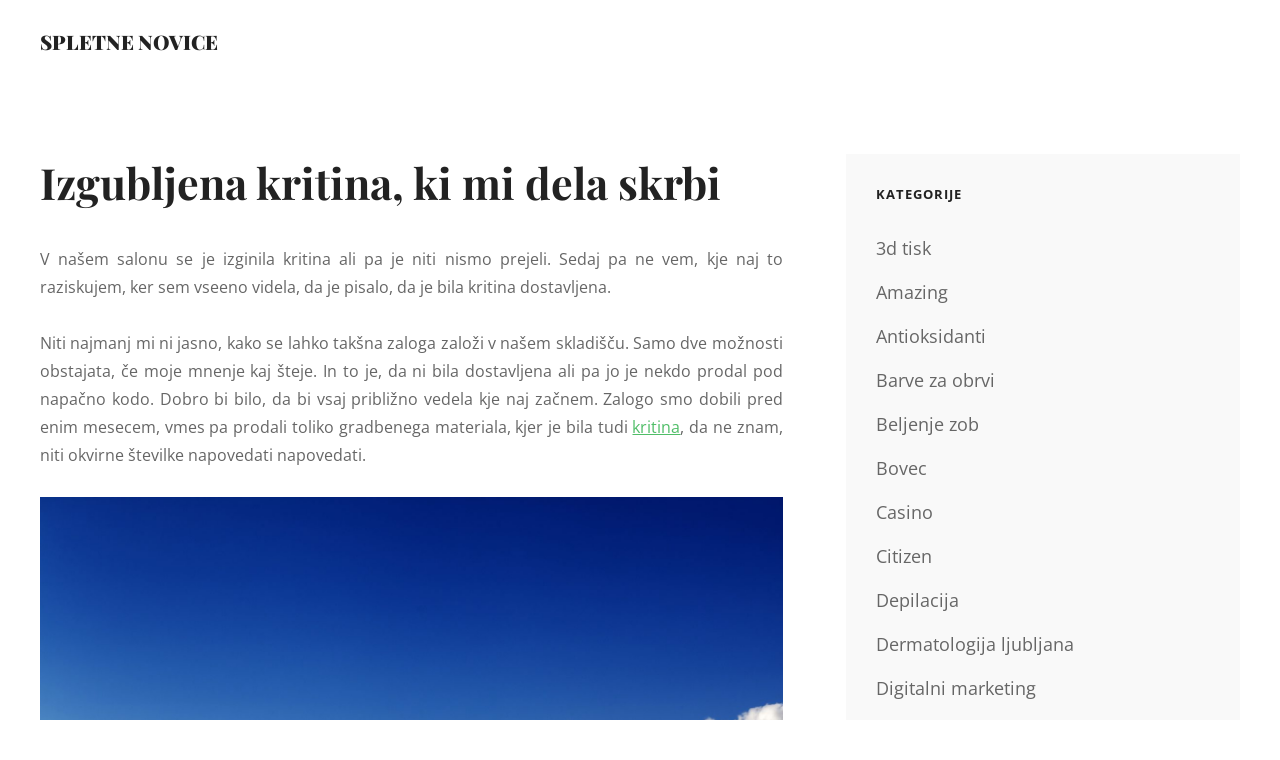

--- FILE ---
content_type: text/html; charset=UTF-8
request_url: https://www.drustvo-geoss.si/izgubljena-kritina-ki-mi-dela-skrbi/
body_size: 12939
content:
<!DOCTYPE html>
<html dir="ltr" lang="sl-SI" prefix="og: https://ogp.me/ns#">
<head>
	<meta charset="UTF-8">
	<meta name="viewport" content="width=device-width, initial-scale=1">
	<link rel="profile" href="http://gmpg.org/xfn/11">

	<title>Izgubljena kritina, ki mi dela skrbi</title>

		<!-- All in One SEO 4.9.3 - aioseo.com -->
	<meta name="description" content="Lov za tem, kje je kritina, se je začela in niti malo nisem vedela, kaj bom odkrila in kdaj bom odkrila, ali bom odkrila. Če je bila prodana napačna, bom našla" />
	<meta name="robots" content="max-image-preview:large" />
	<meta name="author" content="Geoss"/>
	<meta name="keywords" content="kritina,kritina za streho,strešna kritina,streha" />
	<link rel="canonical" href="https://www.drustvo-geoss.si/izgubljena-kritina-ki-mi-dela-skrbi/" />
	<meta name="generator" content="All in One SEO (AIOSEO) 4.9.3" />
		<meta property="og:locale" content="sl_SI" />
		<meta property="og:site_name" content="Spletne novice |" />
		<meta property="og:type" content="article" />
		<meta property="og:title" content="Izgubljena kritina, ki mi dela skrbi" />
		<meta property="og:description" content="Lov za tem, kje je kritina, se je začela in niti malo nisem vedela, kaj bom odkrila in kdaj bom odkrila, ali bom odkrila. Če je bila prodana napačna, bom našla" />
		<meta property="og:url" content="https://www.drustvo-geoss.si/izgubljena-kritina-ki-mi-dela-skrbi/" />
		<meta property="article:published_time" content="2022-07-05T03:44:55+00:00" />
		<meta property="article:modified_time" content="2023-10-11T06:54:56+00:00" />
		<meta name="twitter:card" content="summary" />
		<meta name="twitter:title" content="Izgubljena kritina, ki mi dela skrbi" />
		<meta name="twitter:description" content="Lov za tem, kje je kritina, se je začela in niti malo nisem vedela, kaj bom odkrila in kdaj bom odkrila, ali bom odkrila. Če je bila prodana napačna, bom našla" />
		<script type="application/ld+json" class="aioseo-schema">
			{"@context":"https:\/\/schema.org","@graph":[{"@type":"Article","@id":"https:\/\/www.drustvo-geoss.si\/izgubljena-kritina-ki-mi-dela-skrbi\/#article","name":"Izgubljena kritina, ki mi dela skrbi","headline":"Izgubljena kritina, ki mi dela skrbi","author":{"@id":"https:\/\/www.drustvo-geoss.si\/author\/mihangn-si\/#author"},"publisher":{"@id":"https:\/\/www.drustvo-geoss.si\/#"},"image":{"@type":"ImageObject","url":"https:\/\/www.drustvo-geoss.si\/wp-content\/uploads\/2022\/07\/izgubljena-kritina-ki-mi-dela-skrbi.jpg","@id":"https:\/\/www.drustvo-geoss.si\/izgubljena-kritina-ki-mi-dela-skrbi\/#articleImage","width":2000,"height":1675},"datePublished":"2022-07-05T05:44:55+02:00","dateModified":"2023-10-11T08:54:56+02:00","inLanguage":"sl-SI","mainEntityOfPage":{"@id":"https:\/\/www.drustvo-geoss.si\/izgubljena-kritina-ki-mi-dela-skrbi\/#webpage"},"isPartOf":{"@id":"https:\/\/www.drustvo-geoss.si\/izgubljena-kritina-ki-mi-dela-skrbi\/#webpage"},"articleSection":"Kritina, kritina, kritina za streho, streha, stre\u0161na kritina"},{"@type":"BreadcrumbList","@id":"https:\/\/www.drustvo-geoss.si\/izgubljena-kritina-ki-mi-dela-skrbi\/#breadcrumblist","itemListElement":[{"@type":"ListItem","@id":"https:\/\/www.drustvo-geoss.si#listItem","position":1,"name":"Home","item":"https:\/\/www.drustvo-geoss.si","nextItem":{"@type":"ListItem","@id":"https:\/\/www.drustvo-geoss.si\/category\/kritina\/#listItem","name":"Kritina"}},{"@type":"ListItem","@id":"https:\/\/www.drustvo-geoss.si\/category\/kritina\/#listItem","position":2,"name":"Kritina","item":"https:\/\/www.drustvo-geoss.si\/category\/kritina\/","nextItem":{"@type":"ListItem","@id":"https:\/\/www.drustvo-geoss.si\/izgubljena-kritina-ki-mi-dela-skrbi\/#listItem","name":"Izgubljena kritina, ki mi dela skrbi"},"previousItem":{"@type":"ListItem","@id":"https:\/\/www.drustvo-geoss.si#listItem","name":"Home"}},{"@type":"ListItem","@id":"https:\/\/www.drustvo-geoss.si\/izgubljena-kritina-ki-mi-dela-skrbi\/#listItem","position":3,"name":"Izgubljena kritina, ki mi dela skrbi","previousItem":{"@type":"ListItem","@id":"https:\/\/www.drustvo-geoss.si\/category\/kritina\/#listItem","name":"Kritina"}}]},{"@type":"Person","@id":"https:\/\/www.drustvo-geoss.si\/author\/mihangn-si\/#author","url":"https:\/\/www.drustvo-geoss.si\/author\/mihangn-si\/","name":"Geoss","image":{"@type":"ImageObject","@id":"https:\/\/www.drustvo-geoss.si\/izgubljena-kritina-ki-mi-dela-skrbi\/#authorImage","url":"https:\/\/secure.gravatar.com\/avatar\/b8257697248ed0f6df97f9814305dcafb12692cf24fe0d560cae7cfda6e28fed?s=96&d=mm&r=g","width":96,"height":96,"caption":"Geoss"}},{"@type":"WebPage","@id":"https:\/\/www.drustvo-geoss.si\/izgubljena-kritina-ki-mi-dela-skrbi\/#webpage","url":"https:\/\/www.drustvo-geoss.si\/izgubljena-kritina-ki-mi-dela-skrbi\/","name":"Izgubljena kritina, ki mi dela skrbi","description":"Lov za tem, kje je kritina, se je za\u010dela in niti malo nisem vedela, kaj bom odkrila in kdaj bom odkrila, ali bom odkrila. \u010ce je bila prodana napa\u010dna, bom na\u0161la","inLanguage":"sl-SI","isPartOf":{"@id":"https:\/\/www.drustvo-geoss.si\/#website"},"breadcrumb":{"@id":"https:\/\/www.drustvo-geoss.si\/izgubljena-kritina-ki-mi-dela-skrbi\/#breadcrumblist"},"author":{"@id":"https:\/\/www.drustvo-geoss.si\/author\/mihangn-si\/#author"},"creator":{"@id":"https:\/\/www.drustvo-geoss.si\/author\/mihangn-si\/#author"},"datePublished":"2022-07-05T05:44:55+02:00","dateModified":"2023-10-11T08:54:56+02:00"},{"@type":"WebSite","@id":"https:\/\/www.drustvo-geoss.si\/#website","url":"https:\/\/www.drustvo-geoss.si\/","name":"Spletne novice","inLanguage":"sl-SI","publisher":{"@id":"https:\/\/www.drustvo-geoss.si\/#"}}]}
		</script>
		<!-- All in One SEO -->

<link href='https://fonts.gstatic.com' crossorigin rel='preconnect' />
<link rel="alternate" type="application/rss+xml" title="Spletne novice &raquo; Vir" href="https://www.drustvo-geoss.si/feed/" />
<link rel="alternate" type="application/rss+xml" title="Spletne novice &raquo; Vir komentarjev" href="https://www.drustvo-geoss.si/comments/feed/" />
<link rel="alternate" title="oEmbed (JSON)" type="application/json+oembed" href="https://www.drustvo-geoss.si/wp-json/oembed/1.0/embed?url=https%3A%2F%2Fwww.drustvo-geoss.si%2Fizgubljena-kritina-ki-mi-dela-skrbi%2F" />
<link rel="alternate" title="oEmbed (XML)" type="text/xml+oembed" href="https://www.drustvo-geoss.si/wp-json/oembed/1.0/embed?url=https%3A%2F%2Fwww.drustvo-geoss.si%2Fizgubljena-kritina-ki-mi-dela-skrbi%2F&#038;format=xml" />
<style id='wp-img-auto-sizes-contain-inline-css' type='text/css'>
img:is([sizes=auto i],[sizes^="auto," i]){contain-intrinsic-size:3000px 1500px}
/*# sourceURL=wp-img-auto-sizes-contain-inline-css */
</style>
<style id='wp-emoji-styles-inline-css' type='text/css'>

	img.wp-smiley, img.emoji {
		display: inline !important;
		border: none !important;
		box-shadow: none !important;
		height: 1em !important;
		width: 1em !important;
		margin: 0 0.07em !important;
		vertical-align: -0.1em !important;
		background: none !important;
		padding: 0 !important;
	}
/*# sourceURL=wp-emoji-styles-inline-css */
</style>
<style id='wp-block-library-inline-css' type='text/css'>
:root{--wp-block-synced-color:#7a00df;--wp-block-synced-color--rgb:122,0,223;--wp-bound-block-color:var(--wp-block-synced-color);--wp-editor-canvas-background:#ddd;--wp-admin-theme-color:#007cba;--wp-admin-theme-color--rgb:0,124,186;--wp-admin-theme-color-darker-10:#006ba1;--wp-admin-theme-color-darker-10--rgb:0,107,160.5;--wp-admin-theme-color-darker-20:#005a87;--wp-admin-theme-color-darker-20--rgb:0,90,135;--wp-admin-border-width-focus:2px}@media (min-resolution:192dpi){:root{--wp-admin-border-width-focus:1.5px}}.wp-element-button{cursor:pointer}:root .has-very-light-gray-background-color{background-color:#eee}:root .has-very-dark-gray-background-color{background-color:#313131}:root .has-very-light-gray-color{color:#eee}:root .has-very-dark-gray-color{color:#313131}:root .has-vivid-green-cyan-to-vivid-cyan-blue-gradient-background{background:linear-gradient(135deg,#00d084,#0693e3)}:root .has-purple-crush-gradient-background{background:linear-gradient(135deg,#34e2e4,#4721fb 50%,#ab1dfe)}:root .has-hazy-dawn-gradient-background{background:linear-gradient(135deg,#faaca8,#dad0ec)}:root .has-subdued-olive-gradient-background{background:linear-gradient(135deg,#fafae1,#67a671)}:root .has-atomic-cream-gradient-background{background:linear-gradient(135deg,#fdd79a,#004a59)}:root .has-nightshade-gradient-background{background:linear-gradient(135deg,#330968,#31cdcf)}:root .has-midnight-gradient-background{background:linear-gradient(135deg,#020381,#2874fc)}:root{--wp--preset--font-size--normal:16px;--wp--preset--font-size--huge:42px}.has-regular-font-size{font-size:1em}.has-larger-font-size{font-size:2.625em}.has-normal-font-size{font-size:var(--wp--preset--font-size--normal)}.has-huge-font-size{font-size:var(--wp--preset--font-size--huge)}.has-text-align-center{text-align:center}.has-text-align-left{text-align:left}.has-text-align-right{text-align:right}.has-fit-text{white-space:nowrap!important}#end-resizable-editor-section{display:none}.aligncenter{clear:both}.items-justified-left{justify-content:flex-start}.items-justified-center{justify-content:center}.items-justified-right{justify-content:flex-end}.items-justified-space-between{justify-content:space-between}.screen-reader-text{border:0;clip-path:inset(50%);height:1px;margin:-1px;overflow:hidden;padding:0;position:absolute;width:1px;word-wrap:normal!important}.screen-reader-text:focus{background-color:#ddd;clip-path:none;color:#444;display:block;font-size:1em;height:auto;left:5px;line-height:normal;padding:15px 23px 14px;text-decoration:none;top:5px;width:auto;z-index:100000}html :where(.has-border-color){border-style:solid}html :where([style*=border-top-color]){border-top-style:solid}html :where([style*=border-right-color]){border-right-style:solid}html :where([style*=border-bottom-color]){border-bottom-style:solid}html :where([style*=border-left-color]){border-left-style:solid}html :where([style*=border-width]){border-style:solid}html :where([style*=border-top-width]){border-top-style:solid}html :where([style*=border-right-width]){border-right-style:solid}html :where([style*=border-bottom-width]){border-bottom-style:solid}html :where([style*=border-left-width]){border-left-style:solid}html :where(img[class*=wp-image-]){height:auto;max-width:100%}:where(figure){margin:0 0 1em}html :where(.is-position-sticky){--wp-admin--admin-bar--position-offset:var(--wp-admin--admin-bar--height,0px)}@media screen and (max-width:600px){html :where(.is-position-sticky){--wp-admin--admin-bar--position-offset:0px}}

/*# sourceURL=wp-block-library-inline-css */
</style><style id='global-styles-inline-css' type='text/css'>
:root{--wp--preset--aspect-ratio--square: 1;--wp--preset--aspect-ratio--4-3: 4/3;--wp--preset--aspect-ratio--3-4: 3/4;--wp--preset--aspect-ratio--3-2: 3/2;--wp--preset--aspect-ratio--2-3: 2/3;--wp--preset--aspect-ratio--16-9: 16/9;--wp--preset--aspect-ratio--9-16: 9/16;--wp--preset--color--black: #000000;--wp--preset--color--cyan-bluish-gray: #abb8c3;--wp--preset--color--white: #ffffff;--wp--preset--color--pale-pink: #f78da7;--wp--preset--color--vivid-red: #cf2e2e;--wp--preset--color--luminous-vivid-orange: #ff6900;--wp--preset--color--luminous-vivid-amber: #fcb900;--wp--preset--color--light-green-cyan: #7bdcb5;--wp--preset--color--vivid-green-cyan: #00d084;--wp--preset--color--pale-cyan-blue: #8ed1fc;--wp--preset--color--vivid-cyan-blue: #0693e3;--wp--preset--color--vivid-purple: #9b51e0;--wp--preset--color--medium-black: #333333;--wp--preset--color--gray: #999999;--wp--preset--color--light-gray: #f6f6f6;--wp--preset--color--yellow: #e87785;--wp--preset--gradient--vivid-cyan-blue-to-vivid-purple: linear-gradient(135deg,rgb(6,147,227) 0%,rgb(155,81,224) 100%);--wp--preset--gradient--light-green-cyan-to-vivid-green-cyan: linear-gradient(135deg,rgb(122,220,180) 0%,rgb(0,208,130) 100%);--wp--preset--gradient--luminous-vivid-amber-to-luminous-vivid-orange: linear-gradient(135deg,rgb(252,185,0) 0%,rgb(255,105,0) 100%);--wp--preset--gradient--luminous-vivid-orange-to-vivid-red: linear-gradient(135deg,rgb(255,105,0) 0%,rgb(207,46,46) 100%);--wp--preset--gradient--very-light-gray-to-cyan-bluish-gray: linear-gradient(135deg,rgb(238,238,238) 0%,rgb(169,184,195) 100%);--wp--preset--gradient--cool-to-warm-spectrum: linear-gradient(135deg,rgb(74,234,220) 0%,rgb(151,120,209) 20%,rgb(207,42,186) 40%,rgb(238,44,130) 60%,rgb(251,105,98) 80%,rgb(254,248,76) 100%);--wp--preset--gradient--blush-light-purple: linear-gradient(135deg,rgb(255,206,236) 0%,rgb(152,150,240) 100%);--wp--preset--gradient--blush-bordeaux: linear-gradient(135deg,rgb(254,205,165) 0%,rgb(254,45,45) 50%,rgb(107,0,62) 100%);--wp--preset--gradient--luminous-dusk: linear-gradient(135deg,rgb(255,203,112) 0%,rgb(199,81,192) 50%,rgb(65,88,208) 100%);--wp--preset--gradient--pale-ocean: linear-gradient(135deg,rgb(255,245,203) 0%,rgb(182,227,212) 50%,rgb(51,167,181) 100%);--wp--preset--gradient--electric-grass: linear-gradient(135deg,rgb(202,248,128) 0%,rgb(113,206,126) 100%);--wp--preset--gradient--midnight: linear-gradient(135deg,rgb(2,3,129) 0%,rgb(40,116,252) 100%);--wp--preset--font-size--small: 14px;--wp--preset--font-size--medium: 20px;--wp--preset--font-size--large: 42px;--wp--preset--font-size--x-large: 42px;--wp--preset--font-size--normal: 16px;--wp--preset--font-size--huge: 56px;--wp--preset--spacing--20: 0.44rem;--wp--preset--spacing--30: 0.67rem;--wp--preset--spacing--40: 1rem;--wp--preset--spacing--50: 1.5rem;--wp--preset--spacing--60: 2.25rem;--wp--preset--spacing--70: 3.38rem;--wp--preset--spacing--80: 5.06rem;--wp--preset--shadow--natural: 6px 6px 9px rgba(0, 0, 0, 0.2);--wp--preset--shadow--deep: 12px 12px 50px rgba(0, 0, 0, 0.4);--wp--preset--shadow--sharp: 6px 6px 0px rgba(0, 0, 0, 0.2);--wp--preset--shadow--outlined: 6px 6px 0px -3px rgb(255, 255, 255), 6px 6px rgb(0, 0, 0);--wp--preset--shadow--crisp: 6px 6px 0px rgb(0, 0, 0);}:where(.is-layout-flex){gap: 0.5em;}:where(.is-layout-grid){gap: 0.5em;}body .is-layout-flex{display: flex;}.is-layout-flex{flex-wrap: wrap;align-items: center;}.is-layout-flex > :is(*, div){margin: 0;}body .is-layout-grid{display: grid;}.is-layout-grid > :is(*, div){margin: 0;}:where(.wp-block-columns.is-layout-flex){gap: 2em;}:where(.wp-block-columns.is-layout-grid){gap: 2em;}:where(.wp-block-post-template.is-layout-flex){gap: 1.25em;}:where(.wp-block-post-template.is-layout-grid){gap: 1.25em;}.has-black-color{color: var(--wp--preset--color--black) !important;}.has-cyan-bluish-gray-color{color: var(--wp--preset--color--cyan-bluish-gray) !important;}.has-white-color{color: var(--wp--preset--color--white) !important;}.has-pale-pink-color{color: var(--wp--preset--color--pale-pink) !important;}.has-vivid-red-color{color: var(--wp--preset--color--vivid-red) !important;}.has-luminous-vivid-orange-color{color: var(--wp--preset--color--luminous-vivid-orange) !important;}.has-luminous-vivid-amber-color{color: var(--wp--preset--color--luminous-vivid-amber) !important;}.has-light-green-cyan-color{color: var(--wp--preset--color--light-green-cyan) !important;}.has-vivid-green-cyan-color{color: var(--wp--preset--color--vivid-green-cyan) !important;}.has-pale-cyan-blue-color{color: var(--wp--preset--color--pale-cyan-blue) !important;}.has-vivid-cyan-blue-color{color: var(--wp--preset--color--vivid-cyan-blue) !important;}.has-vivid-purple-color{color: var(--wp--preset--color--vivid-purple) !important;}.has-black-background-color{background-color: var(--wp--preset--color--black) !important;}.has-cyan-bluish-gray-background-color{background-color: var(--wp--preset--color--cyan-bluish-gray) !important;}.has-white-background-color{background-color: var(--wp--preset--color--white) !important;}.has-pale-pink-background-color{background-color: var(--wp--preset--color--pale-pink) !important;}.has-vivid-red-background-color{background-color: var(--wp--preset--color--vivid-red) !important;}.has-luminous-vivid-orange-background-color{background-color: var(--wp--preset--color--luminous-vivid-orange) !important;}.has-luminous-vivid-amber-background-color{background-color: var(--wp--preset--color--luminous-vivid-amber) !important;}.has-light-green-cyan-background-color{background-color: var(--wp--preset--color--light-green-cyan) !important;}.has-vivid-green-cyan-background-color{background-color: var(--wp--preset--color--vivid-green-cyan) !important;}.has-pale-cyan-blue-background-color{background-color: var(--wp--preset--color--pale-cyan-blue) !important;}.has-vivid-cyan-blue-background-color{background-color: var(--wp--preset--color--vivid-cyan-blue) !important;}.has-vivid-purple-background-color{background-color: var(--wp--preset--color--vivid-purple) !important;}.has-black-border-color{border-color: var(--wp--preset--color--black) !important;}.has-cyan-bluish-gray-border-color{border-color: var(--wp--preset--color--cyan-bluish-gray) !important;}.has-white-border-color{border-color: var(--wp--preset--color--white) !important;}.has-pale-pink-border-color{border-color: var(--wp--preset--color--pale-pink) !important;}.has-vivid-red-border-color{border-color: var(--wp--preset--color--vivid-red) !important;}.has-luminous-vivid-orange-border-color{border-color: var(--wp--preset--color--luminous-vivid-orange) !important;}.has-luminous-vivid-amber-border-color{border-color: var(--wp--preset--color--luminous-vivid-amber) !important;}.has-light-green-cyan-border-color{border-color: var(--wp--preset--color--light-green-cyan) !important;}.has-vivid-green-cyan-border-color{border-color: var(--wp--preset--color--vivid-green-cyan) !important;}.has-pale-cyan-blue-border-color{border-color: var(--wp--preset--color--pale-cyan-blue) !important;}.has-vivid-cyan-blue-border-color{border-color: var(--wp--preset--color--vivid-cyan-blue) !important;}.has-vivid-purple-border-color{border-color: var(--wp--preset--color--vivid-purple) !important;}.has-vivid-cyan-blue-to-vivid-purple-gradient-background{background: var(--wp--preset--gradient--vivid-cyan-blue-to-vivid-purple) !important;}.has-light-green-cyan-to-vivid-green-cyan-gradient-background{background: var(--wp--preset--gradient--light-green-cyan-to-vivid-green-cyan) !important;}.has-luminous-vivid-amber-to-luminous-vivid-orange-gradient-background{background: var(--wp--preset--gradient--luminous-vivid-amber-to-luminous-vivid-orange) !important;}.has-luminous-vivid-orange-to-vivid-red-gradient-background{background: var(--wp--preset--gradient--luminous-vivid-orange-to-vivid-red) !important;}.has-very-light-gray-to-cyan-bluish-gray-gradient-background{background: var(--wp--preset--gradient--very-light-gray-to-cyan-bluish-gray) !important;}.has-cool-to-warm-spectrum-gradient-background{background: var(--wp--preset--gradient--cool-to-warm-spectrum) !important;}.has-blush-light-purple-gradient-background{background: var(--wp--preset--gradient--blush-light-purple) !important;}.has-blush-bordeaux-gradient-background{background: var(--wp--preset--gradient--blush-bordeaux) !important;}.has-luminous-dusk-gradient-background{background: var(--wp--preset--gradient--luminous-dusk) !important;}.has-pale-ocean-gradient-background{background: var(--wp--preset--gradient--pale-ocean) !important;}.has-electric-grass-gradient-background{background: var(--wp--preset--gradient--electric-grass) !important;}.has-midnight-gradient-background{background: var(--wp--preset--gradient--midnight) !important;}.has-small-font-size{font-size: var(--wp--preset--font-size--small) !important;}.has-medium-font-size{font-size: var(--wp--preset--font-size--medium) !important;}.has-large-font-size{font-size: var(--wp--preset--font-size--large) !important;}.has-x-large-font-size{font-size: var(--wp--preset--font-size--x-large) !important;}
/*# sourceURL=global-styles-inline-css */
</style>

<style id='classic-theme-styles-inline-css' type='text/css'>
/*! This file is auto-generated */
.wp-block-button__link{color:#fff;background-color:#32373c;border-radius:9999px;box-shadow:none;text-decoration:none;padding:calc(.667em + 2px) calc(1.333em + 2px);font-size:1.125em}.wp-block-file__button{background:#32373c;color:#fff;text-decoration:none}
/*# sourceURL=/wp-includes/css/classic-themes.min.css */
</style>
<link rel='stylesheet' id='simclick-fonts-css' href='https://www.drustvo-geoss.si/wp-content/fonts/58ea5da86633b13ed0c29da47537d808.css' type='text/css' media='all' />
<link rel='stylesheet' id='font-awesome-css' href='https://www.drustvo-geoss.si/wp-content/themes/simclick/assets/css/font-awesome/css/font-awesome.css?ver=4.7.0' type='text/css' media='all' />
<link rel='stylesheet' id='simclick-style-css' href='https://www.drustvo-geoss.si/wp-content/themes/simclick/style.css?ver=20260107-154734' type='text/css' media='all' />
<style id='simclick-style-inline-css' type='text/css'>
.custom-header:after { background-color: rgba(0, 0, 0, 0); } 
/*# sourceURL=simclick-style-inline-css */
</style>
<link rel='stylesheet' id='simclick-block-style-css' href='https://www.drustvo-geoss.si/wp-content/themes/simclick/assets/css/blocks.css?ver=1.0' type='text/css' media='all' />
<script type="text/javascript" src="https://www.drustvo-geoss.si/wp-includes/js/jquery/jquery.min.js?ver=3.7.1" id="jquery-core-js"></script>
<script type="text/javascript" src="https://www.drustvo-geoss.si/wp-includes/js/jquery/jquery-migrate.min.js?ver=3.4.1" id="jquery-migrate-js"></script>
<link rel="https://api.w.org/" href="https://www.drustvo-geoss.si/wp-json/" /><link rel="alternate" title="JSON" type="application/json" href="https://www.drustvo-geoss.si/wp-json/wp/v2/posts/137" /><link rel="EditURI" type="application/rsd+xml" title="RSD" href="https://www.drustvo-geoss.si/xmlrpc.php?rsd" />
<meta name="generator" content="WordPress 6.9" />
<link rel='shortlink' href='https://www.drustvo-geoss.si/?p=137' />
		<style type="text/css" id="wp-custom-css">
			.social-search-wrapper{
display: none;
}		</style>
		<link rel='stylesheet' id='remove-style-meta-css' href='https://www.drustvo-geoss.si/wp-content/plugins/wp-author-date-and-meta-remover/css/entrymetastyle.css?ver=1.0' type='text/css' media='all' />
</head>

<body class="wp-singular post-template-default single single-post postid-137 single-format-standard wp-embed-responsive wp-theme-simclick navigation-classic fluid-layout two-columns-layout content-left no-header-media-image no-header-media-text no-featured-slider content-has-padding-top color-scheme-default">

	
	<div id="page" class="site">
		<a class="skip-link screen-reader-text" href="#content">Skip to content</a>

		<header id="masthead" class="site-header">
			<div class="wrapper">
				<div class="site-header-main">
					<div class="site-branding">
	
	<div class="site-identity">
					<p class="site-title"><a href="https://www.drustvo-geoss.si/" rel="home">Spletne novice</a></p>
		
			</div>
</div><!-- .site-branding -->

					<div id="site-header-menu" class="site-header-menu">
	<div id="primary-menu-wrapper" class="menu-wrapper">

		<div class="header-overlay"></div>

		<div class="menu-toggle-wrapper">
			<button id="menu-toggle" class="menu-toggle" aria-controls="top-menu" aria-expanded="false">
				<div class="menu-bars">
					<div class="bars bar1"></div>
	  				<div class="bars bar2"></div>
	  				<div class="bars bar3"></div>
  				</div>
				<span class="menu-label">Menu</span>
			</button>
		</div><!-- .menu-toggle-wrapper -->

		<div class="menu-inside-wrapper">
			
	<nav id="site-navigation" class="main-navigation default-page-menu" role="navigation" aria-label="Primary Menu">
		<div class="primary-menu-container"></div>

	</nav><!-- .main-navigation -->
			<div class="mobile-social-search">
				<div class="search-container">
					

<form role="search" method="get" class="search-form" action="https://www.drustvo-geoss.si/">
	<label for="search-form-69824be7a27a5">
		<span class="screen-reader-text">Search for:</span>
		<input type="search" id="search-form-69824be7a27a5" class="search-field" placeholder="" value="" name="s" title="Search for:">
	</label>
		
	<button type="submit" class="search-submit fa fa-search"></button>
</form>
				</div>
							</div><!-- .mobile-social-search -->
		</div><!-- .menu-inside-wrapper -->
	</div><!-- #primary-menu-wrapper.menu-wrapper -->
</div><!-- .site-header-menu -->


<div class="social-search-wrapper">

	
	<div class="search-social-container">
		<div id="primary-search-wrapper" class="menu-wrapper">
			<div class="menu-toggle-wrapper">
				<button id="social-search-toggle" class="menu-toggle">
					<span class="menu-label screen-reader-text">Search</span>
				</button>
			</div><!-- .menu-toggle-wrapper -->

			<div class="menu-inside-wrapper">
				<div class="search-container">
					

<form role="search" method="get" class="search-form" action="https://www.drustvo-geoss.si/">
	<label for="search-form-69824be7a282a">
		<span class="screen-reader-text">Search for:</span>
		<input type="search" id="search-form-69824be7a282a" class="search-field" placeholder="" value="" name="s" title="Search for:">
	</label>
		
	<button type="submit" class="search-submit fa fa-search"></button>
</form>
				</div>
			</div><!-- .menu-inside-wrapper -->
		</div><!-- #social-search-wrapper.menu-wrapper -->


	</div> <!-- .search-social-container -->
</div>


				</div> <!-- .site-header-main -->

				<!-- <div id="header-navigation-area">
									</div> --> <!-- #header-navigation-area -->

			</div> <!-- .wrapper -->
		</header><!-- #masthead -->

		<div class="below-site-header">

			<div class="site-overlay"><span class="screen-reader-text">Site Overlay</span></div>

			






			<div id="content" class="site-content">
				<div class="wrapper">

	<div id="primary" class="content-area">
			<main id="main" class="site-main">
				<div class="singular-content-wrap">
					
<article id="post-137" class="post-137 post type-post status-publish format-standard hentry category-kritina tag-kritina tag-kritina-za-streho tag-streha tag-stresna-kritina">
	<!-- Page/Post Single Image Disabled or No Image set in Post Thumbnail -->
	<div class="entry-container">
		
		<header class="entry-header">
			<h1 class="entry-title">Izgubljena kritina, ki mi dela skrbi</h1>
						<div class="entry-meta">
				<span class="byline screen-reader-text"> <span class="author-label screen-reader-text">By </span><span class="author vcard"><a class="url fn n" href="https://www.drustvo-geoss.si/author/mihangn-si/">Geoss</a></span></span><span class="posted-on"><span class="date-label"> </span><a href="https://www.drustvo-geoss.si/izgubljena-kritina-ki-mi-dela-skrbi/" rel="bookmark"><time class="entry-date published" datetime="2022-07-05T05:44:55+02:00">5 julija, 2022</time><time class="updated" datetime="2023-10-11T08:54:56+02:00">11 oktobra, 2023</time></a></span>			</div><!-- .entry-meta -->
					</header><!-- .entry-header -->

		
		<div class="entry-content">
			<p align="justify">V našem salonu se je izginila kritina ali pa je niti nismo prejeli. Sedaj pa ne vem, kje naj to raziskujem, ker sem vseeno videla, da je pisalo, da je bila kritina dostavljena. </p>
<p align="justify">Niti najmanj mi ni jasno, kako se lahko takšna zaloga založi v našem skladišču. Samo dve možnosti obstajata, če moje mnenje kaj šteje. In to je, da ni bila dostavljena ali pa jo je nekdo prodal pod napačno kodo. Dobro bi bilo, da bi vsaj približno vedela kje naj začnem. Zalogo smo dobili pred enim mesecem, vmes pa prodali toliko gradbenega materiala, kjer je bila tudi <a href="https://www.swisspearl.si/si/izdelki/stresne-kritine/">kritina</a>, da ne znam, niti okvirne številke napovedati napovedati. </p>
<p align="justify"><img fetchpriority="high" decoding="async" width="2000" height="1675" class="size-full wp-image-136 aligncenter" src="https://www.drustvo-geoss.si/wp-content/uploads/2022/07/izgubljena-kritina-ki-mi-dela-skrbi.jpg" alt="Izgubljena kritina, ki mi dela skrbi" srcset="https://www.drustvo-geoss.si/wp-content/uploads/2022/07/izgubljena-kritina-ki-mi-dela-skrbi.jpg 2000w, https://www.drustvo-geoss.si/wp-content/uploads/2022/07/izgubljena-kritina-ki-mi-dela-skrbi-300x251.jpg 300w, https://www.drustvo-geoss.si/wp-content/uploads/2022/07/izgubljena-kritina-ki-mi-dela-skrbi-1024x858.jpg 1024w, https://www.drustvo-geoss.si/wp-content/uploads/2022/07/izgubljena-kritina-ki-mi-dela-skrbi-768x643.jpg 768w, https://www.drustvo-geoss.si/wp-content/uploads/2022/07/izgubljena-kritina-ki-mi-dela-skrbi-1536x1286.jpg 1536w" sizes="(max-width: 2000px) 100vw, 2000px" /></p>
<p align="justify">Lov za tem, kje je kritina, se je začela in niti malo nisem vedela, kaj bom odkrila in kdaj bom odkrila, ali bom odkrila. Če je bila prodana napačna, bom našla problem. Če je pa nekdo na pol naredil prevzem, se pa lahko samo sprijaznimo s tem, da smo v zelo velikem minusu in nikomur ne moremo tega dokazati. Kljub temu da je razvidno, kdo je naredil ta prevzem, nimamo nikogar, ki bi bil priča temu, kaj se je pravzaprav zgodilo. </p>
<p align="justify">Dan je mineval res počasi in raziskovanje o tem, kje je kritina ni kazalo uspešnega zaključka, pa sem prišla že čez polovico preverjanja fizične zaloge. Upam tudi, če je bila kritina narobe prodana, da je odstopanje v ceni nično ali pa čim manjše. Kar vem, da je zelo veliko, kar si želim. </p>
<p align="justify">Dan je minil prehitro in ni mi uspelo preveriti vseh računov. Morala sem zaključiti delo, ker sem že podaljšala eno uro in doma so me čakale stvari. Odšla sem iz pisarne in razmišljala o tem, ali obstaja kakšna tretja možnost, kaj bi se lahko zgodilo, pa mi ni prišla na misel. Upam, da bom jutri našla razlog, zakaj ena kritina manjka, kljub temu da piše, da je na zalogi.</p>
<p align="justify"> </p>
			</div> <!-- .entry-content -->

		<footer class="entry-footer">
			<div class="entry-meta">
				<span class="cat-links"><span class="cat-text screen-reader-text">Categories</span><a href="https://www.drustvo-geoss.si/category/kritina/" rel="category tag">Kritina</a></span><span class="tags-links"><span class="tags-text screen-reader-text">Tags</span><a href="https://www.drustvo-geoss.si/tag/kritina/" rel="tag">kritina</a><a href="https://www.drustvo-geoss.si/tag/kritina-za-streho/" rel="tag">kritina za streho</a><a href="https://www.drustvo-geoss.si/tag/streha/" rel="tag">streha</a><a href="https://www.drustvo-geoss.si/tag/stresna-kritina/" rel="tag">strešna kritina</a></span>			</div><!-- .entry-meta -->
					</footer><!-- .entry-footer -->
	</div> <!-- .entry-container -->
</article><!-- #post- -->





	<nav class="navigation post-navigation" aria-label="Prispevki">
		<h2 class="screen-reader-text">Navigacija prispevka</h2>
		<div class="nav-links"><div class="nav-previous"><a href="https://www.drustvo-geoss.si/najboljsa-keramika-in-odlicna-vecerja/" rel="prev"><span class="nav-subtitle">Previous</span><span class="nav-title">Najboljša keramika in odlična večerja</span></a></div><div class="nav-next"><a href="https://www.drustvo-geoss.si/zacudena-ker-se-tisk-majic-se-vedno-tako-obsezno-izvaja/" rel="next"><span class="nav-subtitle">Next</span><span class="nav-title">Začudena, ker se tisk majic še vedno tako obsežno izvaja</span></a></div></div>
	</nav>				</div> <!--  .singular-content-wrap -->
			</main><!-- #main -->
	</div><!-- #primary -->

<aside id="secondary" class="sidebar widget-area" role="complementary">
	<section id="categories-3" class="widget widget_categories"><div class="widget-wrap"><h2 class="widget-title">Kategorije</h2>
			<ul>
					<li class="cat-item cat-item-429"><a href="https://www.drustvo-geoss.si/category/3d-tisk/">3d tisk</a>
</li>
	<li class="cat-item cat-item-375"><a href="https://www.drustvo-geoss.si/category/amazing/">Amazing</a>
</li>
	<li class="cat-item cat-item-28"><a href="https://www.drustvo-geoss.si/category/antioksidanti/">Antioksidanti</a>
</li>
	<li class="cat-item cat-item-440"><a href="https://www.drustvo-geoss.si/category/barve-za-obrvi/">Barve za obrvi</a>
</li>
	<li class="cat-item cat-item-463"><a href="https://www.drustvo-geoss.si/category/beljenje-zob/">Beljenje zob</a>
</li>
	<li class="cat-item cat-item-390"><a href="https://www.drustvo-geoss.si/category/bovec/">Bovec</a>
</li>
	<li class="cat-item cat-item-139"><a href="https://www.drustvo-geoss.si/category/casino/">Casino</a>
</li>
	<li class="cat-item cat-item-37"><a href="https://www.drustvo-geoss.si/category/citizen/">Citizen</a>
</li>
	<li class="cat-item cat-item-180"><a href="https://www.drustvo-geoss.si/category/depilacija/">Depilacija</a>
</li>
	<li class="cat-item cat-item-434"><a href="https://www.drustvo-geoss.si/category/dermatologija-ljubljana/">Dermatologija ljubljana</a>
</li>
	<li class="cat-item cat-item-291"><a href="https://www.drustvo-geoss.si/category/digitalni-marketing/">Digitalni marketing</a>
</li>
	<li class="cat-item cat-item-355"><a href="https://www.drustvo-geoss.si/category/domaci-pekovski-izdelki/">Domači pekovski izdelki</a>
</li>
	<li class="cat-item cat-item-423"><a href="https://www.drustvo-geoss.si/category/elektricni-skiroji/">Električni skiroji</a>
</li>
	<li class="cat-item cat-item-221"><a href="https://www.drustvo-geoss.si/category/energetsko-milo/">Energetsko milo</a>
</li>
	<li class="cat-item cat-item-301"><a href="https://www.drustvo-geoss.si/category/fitnes/">Fitnes</a>
</li>
	<li class="cat-item cat-item-239"><a href="https://www.drustvo-geoss.si/category/garazna-vrata/">Garažna vrata</a>
</li>
	<li class="cat-item cat-item-361"><a href="https://www.drustvo-geoss.si/category/gnojilo-za-travo/">Gnojilo za travo</a>
</li>
	<li class="cat-item cat-item-129"><a href="https://www.drustvo-geoss.si/category/hialuronska-kislina/">Hialuronska kislina</a>
</li>
	<li class="cat-item cat-item-203"><a href="https://www.drustvo-geoss.si/category/ip-telefonija/">IP Telefonija</a>
</li>
	<li class="cat-item cat-item-400"><a href="https://www.drustvo-geoss.si/category/izobrazevanje/">Izobraževanje</a>
</li>
	<li class="cat-item cat-item-244"><a href="https://www.drustvo-geoss.si/category/izola-hoteli/">Izola hoteli</a>
</li>
	<li class="cat-item cat-item-208"><a href="https://www.drustvo-geoss.si/category/izpit-za-coln-koper/">Izpit za čoln Koper</a>
</li>
	<li class="cat-item cat-item-258"><a href="https://www.drustvo-geoss.si/category/jadranje/">Jadranje</a>
</li>
	<li class="cat-item cat-item-109"><a href="https://www.drustvo-geoss.si/category/kava/">Kava</a>
</li>
	<li class="cat-item cat-item-164"><a href="https://www.drustvo-geoss.si/category/kavni-aparati/">Kavni aparati</a>
</li>
	<li class="cat-item cat-item-149"><a href="https://www.drustvo-geoss.si/category/keramika/">Keramika</a>
</li>
	<li class="cat-item cat-item-94"><a href="https://www.drustvo-geoss.si/category/klicni-center/">Klicni center</a>
</li>
	<li class="cat-item cat-item-446"><a href="https://www.drustvo-geoss.si/category/klubske-mizice/">Klubske mizice</a>
</li>
	<li class="cat-item cat-item-366"><a href="https://www.drustvo-geoss.si/category/komarnik-za-okno/">Komarnik za okno</a>
</li>
	<li class="cat-item cat-item-170"><a href="https://www.drustvo-geoss.si/category/komarniki/">Komarniki</a>
</li>
	<li class="cat-item cat-item-154"><a href="https://www.drustvo-geoss.si/category/kritina/">Kritina</a>
</li>
	<li class="cat-item cat-item-119"><a href="https://www.drustvo-geoss.si/category/kuhanje/">Kuhanje</a>
</li>
	<li class="cat-item cat-item-216"><a href="https://www.drustvo-geoss.si/category/kuhinjska-fronta/">Kuhinjska fronta</a>
</li>
	<li class="cat-item cat-item-211"><a href="https://www.drustvo-geoss.si/category/kuhinjski-bloki/">Kuhinjski bloki</a>
</li>
	<li class="cat-item cat-item-75"><a href="https://www.drustvo-geoss.si/category/lamelne-zavese/">Lamelne zavese</a>
</li>
	<li class="cat-item cat-item-285"><a href="https://www.drustvo-geoss.si/category/lezisca/">Ležišča</a>
</li>
	<li class="cat-item cat-item-468"><a href="https://www.drustvo-geoss.si/category/logistika-koper/">Logistika Koper</a>
</li>
	<li class="cat-item cat-item-185"><a href="https://www.drustvo-geoss.si/category/luci/">Luči</a>
</li>
	<li class="cat-item cat-item-175"><a href="https://www.drustvo-geoss.si/category/masazni-bazeni/">Masažni bazeni</a>
</li>
	<li class="cat-item cat-item-225"><a href="https://www.drustvo-geoss.si/category/mercedes/">Mercedes</a>
</li>
	<li class="cat-item cat-item-56"><a href="https://www.drustvo-geoss.si/category/mezoterapija/">Mezoterapija</a>
</li>
	<li class="cat-item cat-item-249"><a href="https://www.drustvo-geoss.si/category/milo/">Milo</a>
</li>
	<li class="cat-item cat-item-380"><a href="https://www.drustvo-geoss.si/category/mobilne-hiske/">Mobilne hiške</a>
</li>
	<li class="cat-item cat-item-457"><a href="https://www.drustvo-geoss.si/category/moski-nakit/">Moški nakit</a>
</li>
	<li class="cat-item cat-item-42"><a href="https://www.drustvo-geoss.si/category/nacin-prehranjevanja/">Način prehranjevanja</a>
</li>
	<li class="cat-item cat-item-479"><a href="https://www.drustvo-geoss.si/category/nasveti-za-nego-vozil/">Nasveti za nego vozil</a>
</li>
	<li class="cat-item cat-item-71"><a href="https://www.drustvo-geoss.si/category/navticna-trgovina/">Navtična trgovina</a>
</li>
	<li class="cat-item cat-item-333"><a href="https://www.drustvo-geoss.si/category/nocni-daljnogled/">Nočni daljnogled</a>
</li>
	<li class="cat-item cat-item-233"><a href="https://www.drustvo-geoss.si/category/odstranjevanje-znamenj/">Odstranjevanje znamenj</a>
</li>
	<li class="cat-item cat-item-307"><a href="https://www.drustvo-geoss.si/category/olivno-olje/">Olivno olje</a>
</li>
	<li class="cat-item cat-item-12"><a href="https://www.drustvo-geoss.si/category/omega-3/">Omega 3</a>
</li>
	<li class="cat-item cat-item-61"><a href="https://www.drustvo-geoss.si/category/opornica-za-koleno/">Opornica za koleno</a>
</li>
	<li class="cat-item cat-item-273"><a href="https://www.drustvo-geoss.si/category/organska-kozmetika/">Organska kozmetika</a>
</li>
	<li class="cat-item cat-item-46"><a href="https://www.drustvo-geoss.si/category/pergole/">Pergole</a>
</li>
	<li class="cat-item cat-item-384"><a href="https://www.drustvo-geoss.si/category/pergole-cena/">Pergole cena</a>
</li>
	<li class="cat-item cat-item-371"><a href="https://www.drustvo-geoss.si/category/piknik/">Piknik</a>
</li>
	<li class="cat-item cat-item-66"><a href="https://www.drustvo-geoss.si/category/pivka-perutninarstvo/">Pivka perutninarstvo</a>
</li>
	<li class="cat-item cat-item-405"><a href="https://www.drustvo-geoss.si/category/plasticni-kozarci/">Plastični kozarci</a>
</li>
	<li class="cat-item cat-item-134"><a href="https://www.drustvo-geoss.si/category/plastika/">Plastika</a>
</li>
	<li class="cat-item cat-item-104"><a href="https://www.drustvo-geoss.si/category/plavalni-tecaj/">Plavalni tečaj</a>
</li>
	<li class="cat-item cat-item-190"><a href="https://www.drustvo-geoss.si/category/plise-zavese/">Plise zavese</a>
</li>
	<li class="cat-item cat-item-254"><a href="https://www.drustvo-geoss.si/category/pomivalna-korita/">Pomivalna korita</a>
</li>
	<li class="cat-item cat-item-349"><a href="https://www.drustvo-geoss.si/category/pos-terminal/">Pos terminal</a>
</li>
	<li class="cat-item cat-item-316"><a href="https://www.drustvo-geoss.si/category/postelje/">Postelje</a>
</li>
	<li class="cat-item cat-item-194"><a href="https://www.drustvo-geoss.si/category/postenje/">Postenje</a>
</li>
	<li class="cat-item cat-item-484"><a href="https://www.drustvo-geoss.si/category/pravni-prevod/">Pravni prevod</a>
</li>
	<li class="cat-item cat-item-85"><a href="https://www.drustvo-geoss.si/category/premicni-odri/">Premični odri</a>
</li>
	<li class="cat-item cat-item-99"><a href="https://www.drustvo-geoss.si/category/prodaja-his/">Prodaja hiš</a>
</li>
	<li class="cat-item cat-item-198"><a href="https://www.drustvo-geoss.si/category/protibolecinski-obliz/">Protibolečinski obliž</a>
</li>
	<li class="cat-item cat-item-114"><a href="https://www.drustvo-geoss.si/category/putika/">Putika</a>
</li>
	<li class="cat-item cat-item-262"><a href="https://www.drustvo-geoss.si/category/regresija/">Regresija</a>
</li>
	<li class="cat-item cat-item-80"><a href="https://www.drustvo-geoss.si/category/rocne-svetilke/">Ročne svetilke</a>
</li>
	<li class="cat-item cat-item-124"><a href="https://www.drustvo-geoss.si/category/serum-za-rast-trepalnic/">Serum za rast trepalnic</a>
</li>
	<li class="cat-item cat-item-411"><a href="https://www.drustvo-geoss.si/category/servis-racunalnikov/">Servis računalnikov</a>
</li>
	<li class="cat-item cat-item-338"><a href="https://www.drustvo-geoss.si/category/sladkorna-bolezen/">Sladkorna bolezen</a>
</li>
	<li class="cat-item cat-item-492"><a href="https://www.drustvo-geoss.si/category/slusalke/">Slušalke</a>
</li>
	<li class="cat-item cat-item-321"><a href="https://www.drustvo-geoss.si/category/smrad-iz-odtoka/">Smrad iz odtoka</a>
</li>
	<li class="cat-item cat-item-271"><a href="https://www.drustvo-geoss.si/category/soncne-elektrarne/">Sončne elektrarne</a>
</li>
	<li class="cat-item cat-item-32"><a href="https://www.drustvo-geoss.si/category/stenski-koledarji/">Stenski koledarji</a>
</li>
	<li class="cat-item cat-item-17"><a href="https://www.drustvo-geoss.si/category/suhe-fige/">Suhe fige</a>
</li>
	<li class="cat-item cat-item-311"><a href="https://www.drustvo-geoss.si/category/surfinije/">Surfinije</a>
</li>
	<li class="cat-item cat-item-144"><a href="https://www.drustvo-geoss.si/category/svetovalka-za-post/">Svetovalka za post</a>
</li>
	<li class="cat-item cat-item-279"><a href="https://www.drustvo-geoss.si/category/tandem-paragliding/">Tandem paragliding</a>
</li>
	<li class="cat-item cat-item-267"><a href="https://www.drustvo-geoss.si/category/tecaj-sportne-masaze/">Tečaj športne masaže</a>
</li>
	<li class="cat-item cat-item-2"><a href="https://www.drustvo-geoss.si/category/tecaj-za-voditelja-colna/">Tečaj za voditelja čolna</a>
</li>
	<li class="cat-item cat-item-159"><a href="https://www.drustvo-geoss.si/category/tisk-majic/">Tisk majic</a>
</li>
	<li class="cat-item cat-item-327"><a href="https://www.drustvo-geoss.si/category/toplotne-crpalke/">Toplotne črpalke</a>
</li>
	<li class="cat-item cat-item-7"><a href="https://www.drustvo-geoss.si/category/trdota-vode/">Trdota vode</a>
</li>
	<li class="cat-item cat-item-395"><a href="https://www.drustvo-geoss.si/category/ugodno-zavarovanje-avta/">Ugodno zavarovanje avta</a>
</li>
	<li class="cat-item cat-item-296"><a href="https://www.drustvo-geoss.si/category/varstvo-otrok/">Varstvo otrok</a>
</li>
	<li class="cat-item cat-item-447"><a href="https://www.drustvo-geoss.si/category/vhodna-in-garazna-vrata/">Vhodna in garažna vrata</a>
</li>
	<li class="cat-item cat-item-51"><a href="https://www.drustvo-geoss.si/category/vitamin-b12/">Vitamin B12</a>
</li>
	<li class="cat-item cat-item-230"><a href="https://www.drustvo-geoss.si/category/voda/">Voda</a>
</li>
	<li class="cat-item cat-item-451"><a href="https://www.drustvo-geoss.si/category/vrt-in-narava/">Vrt in narava</a>
</li>
	<li class="cat-item cat-item-417"><a href="https://www.drustvo-geoss.si/category/vrtna-lopa/">Vrtna lopa</a>
</li>
	<li class="cat-item cat-item-89"><a href="https://www.drustvo-geoss.si/category/vzmetnica/">Vzmetnica</a>
</li>
	<li class="cat-item cat-item-22"><a href="https://www.drustvo-geoss.si/category/zascitne-rokavice/">Zaščitne rokavice</a>
</li>
	<li class="cat-item cat-item-474"><a href="https://www.drustvo-geoss.si/category/zenske-hlace/">Ženske hlače</a>
</li>
	<li class="cat-item cat-item-344"><a href="https://www.drustvo-geoss.si/category/zobni-aparat/">Zobni aparat</a>
</li>
			</ul>

			</div></section><section id="tag_cloud-2" class="widget widget_tag_cloud"><div class="widget-wrap"><h2 class="widget-title">Oznake</h2><div class="tagcloud"><a href="https://www.drustvo-geoss.si/tag/darilo/" class="tag-cloud-link tag-link-41 tag-link-position-1" style="font-size: 16.4pt;" aria-label="darilo (2 predmeta)">darilo</a>
<a href="https://www.drustvo-geoss.si/tag/elektrika/" class="tag-cloud-link tag-link-328 tag-link-position-2" style="font-size: 8pt;" aria-label="elektrika (1 predmet)">elektrika</a>
<a href="https://www.drustvo-geoss.si/tag/garazna-vrata/" class="tag-cloud-link tag-link-243 tag-link-position-3" style="font-size: 16.4pt;" aria-label="garažna vrata (2 predmeta)">garažna vrata</a>
<a href="https://www.drustvo-geoss.si/tag/hrana/" class="tag-cloud-link tag-link-43 tag-link-position-4" style="font-size: 16.4pt;" aria-label="hrana (2 predmeta)">hrana</a>
<a href="https://www.drustvo-geoss.si/tag/izpit-za-coln/" class="tag-cloud-link tag-link-4 tag-link-position-5" style="font-size: 16.4pt;" aria-label="izpit za čoln (2 predmeta)">izpit za čoln</a>
<a href="https://www.drustvo-geoss.si/tag/kapsule-omega-3/" class="tag-cloud-link tag-link-16 tag-link-position-6" style="font-size: 16.4pt;" aria-label="kapsule omega 3 (2 predmeta)">kapsule omega 3</a>
<a href="https://www.drustvo-geoss.si/tag/kava/" class="tag-cloud-link tag-link-110 tag-link-position-7" style="font-size: 16.4pt;" aria-label="kava (2 predmeta)">kava</a>
<a href="https://www.drustvo-geoss.si/tag/komarji/" class="tag-cloud-link tag-link-171 tag-link-position-8" style="font-size: 16.4pt;" aria-label="komarji (2 predmeta)">komarji</a>
<a href="https://www.drustvo-geoss.si/tag/komarnik-za-okno/" class="tag-cloud-link tag-link-367 tag-link-position-9" style="font-size: 8pt;" aria-label="komarnik za okno (1 predmet)">komarnik za okno</a>
<a href="https://www.drustvo-geoss.si/tag/kozmetika/" class="tag-cloud-link tag-link-276 tag-link-position-10" style="font-size: 16.4pt;" aria-label="kozmetika (2 predmeta)">kozmetika</a>
<a href="https://www.drustvo-geoss.si/tag/koza/" class="tag-cloud-link tag-link-58 tag-link-position-11" style="font-size: 16.4pt;" aria-label="koža (2 predmeta)">koža</a>
<a href="https://www.drustvo-geoss.si/tag/krvni-sladkor/" class="tag-cloud-link tag-link-339 tag-link-position-12" style="font-size: 8pt;" aria-label="krvni sladkor (1 predmet)">krvni sladkor</a>
<a href="https://www.drustvo-geoss.si/tag/kuhanje/" class="tag-cloud-link tag-link-120 tag-link-position-13" style="font-size: 16.4pt;" aria-label="kuhanje (2 predmeta)">kuhanje</a>
<a href="https://www.drustvo-geoss.si/tag/kuhinja/" class="tag-cloud-link tag-link-212 tag-link-position-14" style="font-size: 22pt;" aria-label="kuhinja (3 predmeti)">kuhinja</a>
<a href="https://www.drustvo-geoss.si/tag/lepi-nasmeh/" class="tag-cloud-link tag-link-345 tag-link-position-15" style="font-size: 8pt;" aria-label="lepi nasmeh (1 predmet)">lepi nasmeh</a>
<a href="https://www.drustvo-geoss.si/tag/lov/" class="tag-cloud-link tag-link-334 tag-link-position-16" style="font-size: 8pt;" aria-label="lov (1 predmet)">lov</a>
<a href="https://www.drustvo-geoss.si/tag/masaza/" class="tag-cloud-link tag-link-177 tag-link-position-17" style="font-size: 16.4pt;" aria-label="masaža (2 predmeta)">masaža</a>
<a href="https://www.drustvo-geoss.si/tag/milo/" class="tag-cloud-link tag-link-224 tag-link-position-18" style="font-size: 16.4pt;" aria-label="milo (2 predmeta)">milo</a>
<a href="https://www.drustvo-geoss.si/tag/morje/" class="tag-cloud-link tag-link-248 tag-link-position-19" style="font-size: 22pt;" aria-label="morje (3 predmeti)">morje</a>
<a href="https://www.drustvo-geoss.si/tag/mreza-za-komarje/" class="tag-cloud-link tag-link-368 tag-link-position-20" style="font-size: 8pt;" aria-label="mreža za komarje (1 predmet)">mreža za komarje</a>
<a href="https://www.drustvo-geoss.si/tag/navajanje-na-zobni-aparat/" class="tag-cloud-link tag-link-346 tag-link-position-21" style="font-size: 8pt;" aria-label="navajanje na zobni aparat (1 predmet)">navajanje na zobni aparat</a>
<a href="https://www.drustvo-geoss.si/tag/navigacija-v-temi/" class="tag-cloud-link tag-link-335 tag-link-position-22" style="font-size: 8pt;" aria-label="Navigacija v temi (1 predmet)">Navigacija v temi</a>
<a href="https://www.drustvo-geoss.si/tag/nocni-daljnogled/" class="tag-cloud-link tag-link-336 tag-link-position-23" style="font-size: 8pt;" aria-label="Nočni daljnogled (1 predmet)">Nočni daljnogled</a>
<a href="https://www.drustvo-geoss.si/tag/ogrevanje-vode/" class="tag-cloud-link tag-link-329 tag-link-position-24" style="font-size: 8pt;" aria-label="ogrevanje vode (1 predmet)">ogrevanje vode</a>
<a href="https://www.drustvo-geoss.si/tag/piknik/" class="tag-cloud-link tag-link-67 tag-link-position-25" style="font-size: 16.4pt;" aria-label="piknik (2 predmeta)">piknik</a>
<a href="https://www.drustvo-geoss.si/tag/poletje/" class="tag-cloud-link tag-link-105 tag-link-position-26" style="font-size: 16.4pt;" aria-label="poletje (2 predmeta)">poletje</a>
<a href="https://www.drustvo-geoss.si/tag/postenje/" class="tag-cloud-link tag-link-146 tag-link-position-27" style="font-size: 16.4pt;" aria-label="postenje (2 predmeta)">postenje</a>
<a href="https://www.drustvo-geoss.si/tag/preprecevanje-sladkorne-bolezni/" class="tag-cloud-link tag-link-340 tag-link-position-28" style="font-size: 8pt;" aria-label="preprečevanje sladkorne bolezni (1 predmet)">preprečevanje sladkorne bolezni</a>
<a href="https://www.drustvo-geoss.si/tag/prezracevanje-prostorov/" class="tag-cloud-link tag-link-369 tag-link-position-29" style="font-size: 8pt;" aria-label="prezračevanje prostorov (1 predmet)">prezračevanje prostorov</a>
<a href="https://www.drustvo-geoss.si/tag/priprava-kruha/" class="tag-cloud-link tag-link-359 tag-link-position-30" style="font-size: 8pt;" aria-label="Priprava kruha (1 predmet)">Priprava kruha</a>
<a href="https://www.drustvo-geoss.si/tag/razlicne-vrste-toplotnih-crpalk/" class="tag-cloud-link tag-link-330 tag-link-position-31" style="font-size: 8pt;" aria-label="različne vrste toplotnih črpalk (1 predmet)">različne vrste toplotnih črpalk</a>
<a href="https://www.drustvo-geoss.si/tag/simptomi-sladkorne-bolezni/" class="tag-cloud-link tag-link-341 tag-link-position-32" style="font-size: 8pt;" aria-label="simptomi sladkorne bolezni (1 predmet)">simptomi sladkorne bolezni</a>
<a href="https://www.drustvo-geoss.si/tag/sladkorna-bolezen/" class="tag-cloud-link tag-link-343 tag-link-position-33" style="font-size: 8pt;" aria-label="sladkorna bolezen (1 predmet)">sladkorna bolezen</a>
<a href="https://www.drustvo-geoss.si/tag/sladkor-v-vkrvi/" class="tag-cloud-link tag-link-342 tag-link-position-34" style="font-size: 8pt;" aria-label="sladkor v vkrvi (1 predmet)">sladkor v vkrvi</a>
<a href="https://www.drustvo-geoss.si/tag/stroski-ogrevanja/" class="tag-cloud-link tag-link-331 tag-link-position-35" style="font-size: 8pt;" aria-label="stroški ogrevanja (1 predmet)">stroški ogrevanja</a>
<a href="https://www.drustvo-geoss.si/tag/toplotne-crpalke/" class="tag-cloud-link tag-link-332 tag-link-position-36" style="font-size: 8pt;" aria-label="toplotne črpalke (1 predmet)">toplotne črpalke</a>
<a href="https://www.drustvo-geoss.si/tag/uporaba-nocnega-daljnogleda/" class="tag-cloud-link tag-link-337 tag-link-position-37" style="font-size: 8pt;" aria-label="Uporaba nočnega daljnogleda (1 predmet)">Uporaba nočnega daljnogleda</a>
<a href="https://www.drustvo-geoss.si/tag/urejanje-vrta/" class="tag-cloud-link tag-link-364 tag-link-position-38" style="font-size: 8pt;" aria-label="urejanje vrta (1 predmet)">urejanje vrta</a>
<a href="https://www.drustvo-geoss.si/tag/voda/" class="tag-cloud-link tag-link-8 tag-link-position-39" style="font-size: 16.4pt;" aria-label="voda (2 predmeta)">voda</a>
<a href="https://www.drustvo-geoss.si/tag/vrtnarjenje/" class="tag-cloud-link tag-link-365 tag-link-position-40" style="font-size: 8pt;" aria-label="vrtnarjenje (1 predmet)">vrtnarjenje</a>
<a href="https://www.drustvo-geoss.si/tag/zdrava-prehrana/" class="tag-cloud-link tag-link-21 tag-link-position-41" style="font-size: 16.4pt;" aria-label="zdrava prehrana (2 predmeta)">zdrava prehrana</a>
<a href="https://www.drustvo-geoss.si/tag/zdravje/" class="tag-cloud-link tag-link-29 tag-link-position-42" style="font-size: 22pt;" aria-label="zdravje (3 predmeti)">zdravje</a>
<a href="https://www.drustvo-geoss.si/tag/zobni-aparat/" class="tag-cloud-link tag-link-347 tag-link-position-43" style="font-size: 8pt;" aria-label="zobni aparat (1 predmet)">zobni aparat</a>
<a href="https://www.drustvo-geoss.si/tag/zobozdravnik/" class="tag-cloud-link tag-link-348 tag-link-position-44" style="font-size: 16.4pt;" aria-label="zobozdravnik (2 predmeta)">zobozdravnik</a>
<a href="https://www.drustvo-geoss.si/tag/coln/" class="tag-cloud-link tag-link-3 tag-link-position-45" style="font-size: 16.4pt;" aria-label="čoln (2 predmeta)">čoln</a></div>
</div></section></aside><!-- .sidebar .widget-area -->
			</div><!-- .wrapper -->
		</div><!-- #content -->

		<footer id="colophon" class="site-footer">
			

			<div id="site-generator">
	<div class="wrapper">

		
		<div class="site-info">
			Copyright &copy; 2026 <a href="https://www.drustvo-geoss.si/">Spletne novice</a>. All Rights Reserved.  &#124; SimClick&nbsp;by&nbsp;<a target="_blank" href="https://catchthemes.com/">Catch Themes</a>		</div> <!-- .site-info -->
	</div> <!-- .wrapper -->
</div><!-- .site-info -->
		</footer><!-- #colophon -->
	</div> <!-- below-site-header -->
</div><!-- #page -->

<script type="speculationrules">
{"prefetch":[{"source":"document","where":{"and":[{"href_matches":"/*"},{"not":{"href_matches":["/wp-*.php","/wp-admin/*","/wp-content/uploads/*","/wp-content/*","/wp-content/plugins/*","/wp-content/themes/simclick/*","/*\\?(.+)"]}},{"not":{"selector_matches":"a[rel~=\"nofollow\"]"}},{"not":{"selector_matches":".no-prefetch, .no-prefetch a"}}]},"eagerness":"conservative"}]}
</script>
<script type="text/javascript" src="https://www.drustvo-geoss.si/wp-content/themes/simclick/assets/js/jquery.matchHeight.min.js?ver=20171226" id="jquery-match-height-js"></script>
<script type="text/javascript" id="simclick-custom-script-js-extra">
/* <![CDATA[ */
var simclickScreenReaderText = {"expand":"expand child menu","collapse":"collapse child menu"};
//# sourceURL=simclick-custom-script-js-extra
/* ]]> */
</script>
<script type="text/javascript" src="https://www.drustvo-geoss.si/wp-content/themes/simclick/assets/js/custom-scripts.min.js?ver=20171226" id="simclick-custom-script-js"></script>
<script type="text/javascript" src="https://www.drustvo-geoss.si/wp-content/themes/simclick/assets/js/navigation.min.js?ver=20171226" id="simclick-navigation-js"></script>
<script type="text/javascript" src="https://www.drustvo-geoss.si/wp-content/themes/simclick/assets/js/skip-link-focus-fix.min.js?ver=20171226" id="simclick-skip-link-focus-fix-js"></script>
<script id="wp-emoji-settings" type="application/json">
{"baseUrl":"https://s.w.org/images/core/emoji/17.0.2/72x72/","ext":".png","svgUrl":"https://s.w.org/images/core/emoji/17.0.2/svg/","svgExt":".svg","source":{"concatemoji":"https://www.drustvo-geoss.si/wp-includes/js/wp-emoji-release.min.js?ver=6.9"}}
</script>
<script type="module">
/* <![CDATA[ */
/*! This file is auto-generated */
const a=JSON.parse(document.getElementById("wp-emoji-settings").textContent),o=(window._wpemojiSettings=a,"wpEmojiSettingsSupports"),s=["flag","emoji"];function i(e){try{var t={supportTests:e,timestamp:(new Date).valueOf()};sessionStorage.setItem(o,JSON.stringify(t))}catch(e){}}function c(e,t,n){e.clearRect(0,0,e.canvas.width,e.canvas.height),e.fillText(t,0,0);t=new Uint32Array(e.getImageData(0,0,e.canvas.width,e.canvas.height).data);e.clearRect(0,0,e.canvas.width,e.canvas.height),e.fillText(n,0,0);const a=new Uint32Array(e.getImageData(0,0,e.canvas.width,e.canvas.height).data);return t.every((e,t)=>e===a[t])}function p(e,t){e.clearRect(0,0,e.canvas.width,e.canvas.height),e.fillText(t,0,0);var n=e.getImageData(16,16,1,1);for(let e=0;e<n.data.length;e++)if(0!==n.data[e])return!1;return!0}function u(e,t,n,a){switch(t){case"flag":return n(e,"\ud83c\udff3\ufe0f\u200d\u26a7\ufe0f","\ud83c\udff3\ufe0f\u200b\u26a7\ufe0f")?!1:!n(e,"\ud83c\udde8\ud83c\uddf6","\ud83c\udde8\u200b\ud83c\uddf6")&&!n(e,"\ud83c\udff4\udb40\udc67\udb40\udc62\udb40\udc65\udb40\udc6e\udb40\udc67\udb40\udc7f","\ud83c\udff4\u200b\udb40\udc67\u200b\udb40\udc62\u200b\udb40\udc65\u200b\udb40\udc6e\u200b\udb40\udc67\u200b\udb40\udc7f");case"emoji":return!a(e,"\ud83e\u1fac8")}return!1}function f(e,t,n,a){let r;const o=(r="undefined"!=typeof WorkerGlobalScope&&self instanceof WorkerGlobalScope?new OffscreenCanvas(300,150):document.createElement("canvas")).getContext("2d",{willReadFrequently:!0}),s=(o.textBaseline="top",o.font="600 32px Arial",{});return e.forEach(e=>{s[e]=t(o,e,n,a)}),s}function r(e){var t=document.createElement("script");t.src=e,t.defer=!0,document.head.appendChild(t)}a.supports={everything:!0,everythingExceptFlag:!0},new Promise(t=>{let n=function(){try{var e=JSON.parse(sessionStorage.getItem(o));if("object"==typeof e&&"number"==typeof e.timestamp&&(new Date).valueOf()<e.timestamp+604800&&"object"==typeof e.supportTests)return e.supportTests}catch(e){}return null}();if(!n){if("undefined"!=typeof Worker&&"undefined"!=typeof OffscreenCanvas&&"undefined"!=typeof URL&&URL.createObjectURL&&"undefined"!=typeof Blob)try{var e="postMessage("+f.toString()+"("+[JSON.stringify(s),u.toString(),c.toString(),p.toString()].join(",")+"));",a=new Blob([e],{type:"text/javascript"});const r=new Worker(URL.createObjectURL(a),{name:"wpTestEmojiSupports"});return void(r.onmessage=e=>{i(n=e.data),r.terminate(),t(n)})}catch(e){}i(n=f(s,u,c,p))}t(n)}).then(e=>{for(const n in e)a.supports[n]=e[n],a.supports.everything=a.supports.everything&&a.supports[n],"flag"!==n&&(a.supports.everythingExceptFlag=a.supports.everythingExceptFlag&&a.supports[n]);var t;a.supports.everythingExceptFlag=a.supports.everythingExceptFlag&&!a.supports.flag,a.supports.everything||((t=a.source||{}).concatemoji?r(t.concatemoji):t.wpemoji&&t.twemoji&&(r(t.twemoji),r(t.wpemoji)))});
//# sourceURL=https://www.drustvo-geoss.si/wp-includes/js/wp-emoji-loader.min.js
/* ]]> */
</script>
</body>
</html>


--- FILE ---
content_type: text/css; charset=UTF-8
request_url: https://www.drustvo-geoss.si/wp-content/themes/simclick/style.css?ver=20260107-154734
body_size: 32358
content:
@charset "UTF-8";
/*
Theme Name: SimClick
Theme URI: https://catchthemes.com/themes/simclick/
Author: Catch Themes
Author URI: https://catchthemes.com/
Description: SimClick is a free Corporate Photography WordPress theme, crafted for creative minds. The minimal design in SimClick makes your photography website look clean, simple, and visually aesthetic. It is ideal for photographers, photo bloggers, art portfolio, freelancer, and other creative photography related website. You can use the theme either for personal use or for corporate photography websites. SimClick includes all the features that are crucial for any personal or corporate photography WordPress website. For instance, Featured Slider, Featured Content, Hero Content, Portfolio, Testimonials, Services, and more. With these exciting features, SimClick lets you highlight your special contents, categorize them elegantly and show your expertise. Flexible features, clever widgets, useful shortcodes, elegant layouts, or a clean design, SimClick has it all. The theme is super user-friendly, has a very easy working interface and saves so much time with zero need for coding. The theme is absolutely responsive and adapts all screen sizes. And also, SimClick is translation-ready. For more information, check out Theme Instructions at https://catchthemes.com/themes/simclick/#theme-instructions, support at https://catchthemes.com/support/ and Demo at https://catchthemes.com/demo/simclick/
Version: 1.2.4
Requires at least: 5.6
Tested up to: 6.9
Requires PHP: 5.6
License: GNU General Public License v3 or later
License URI: http://www.gnu.org/licenses/gpl-3.0.html
Text Domain: simclick
Domain Path: /languages/
Tags: one-column, two-columns, right-sidebar, flexible-header, custom-background, custom-header, custom-menu, custom-logo, editor-style, featured-image-header, featured-images, footer-widgets, rtl-language-support, sticky-post, theme-options, threaded-comments, translation-ready, wide-blocks, block-styles, blog, photography, portfolio

SimClick is based on Underscores http://underscores.me/, (C) 2012-2019 Automattic, Inc.
Underscores is distributed under the terms of the GNU GPL v2 or later.
*/
/*--------------------------------------------------------------
>>> TABLE OF CONTENTS:
----------------------------------------------------------------
1.0 - Variables
	1.1 - Color
	1.2 - Fonts
	1.3 - Structure
	1.4  -Transition
2.0 - Normalize
3.0 - Mixin
	3.1 - Mixin
4.0 Modules
	4.1 - Alignments
	4.2 - Blocks
	4.3 - Clearings
5.0 - Forms
	5.1 - Buttons
	5.2 - Fields
6.0 - Navigation
	6.1 - Next Previous
	6.2 - Social Menu Navigation
	6.3 - Menus
7.0 Typography
	7.1 - Headings
	7.2 - Copy
8.0 Sites
	8.1 - Primary
		8.1.1 - Archives
		8.1.2 - Comments
	8.2.0 - Secondary
		8.2.1 - Widget
	8.3.0 - Section
		8.3.1 - Header
		8.3.2 - Hero Content
		8.3.3 - Promotional
		8.3.4 - Testimonials
		8.3.5 - Blog
		8.3.6 - Newsletter
		8.3.7 - Portfolio
		8.3.8 - Feature Slider
		8.3.9 - Footer
		8.3.10 - Woocommerce
		8.3.11 - Team
		8.3.12 - Logo Slider
		8.3.13 - Service
		8.3.14 - Contact
		8.3.15 - Feature Content
		8.3.16 - Stats
		8.3.17 - Gallery
9.0 - Elements
	9.1 - Lists
	9.2 - Tables
	9.3 - Color Selection

10.0 - Media
	10.1 - mobile-horizontal
	10.2 - tablet
	10.3 - desktop
	10.4 - wide-width
	10.5 - large
	10.6 - ultra_wide
--------------------------------------------------------------*/
/*--------------------------------------------------------------
## Colors
--------------------------------------------------------------*/
/**
 * 1.0 - Variables
 */
/**
 * 1.1 - Colors
 */
/*--------------------------------------------------------------
## Fonts
--------------------------------------------------------------*/
/**
 * 1.2 - Fonts
 */
/*--------------------------------------------------------------
## Structure
--------------------------------------------------------------*/
/**
 * 1.3 - Transition
 */
/*--------------------------------------------------------------
## Transition
--------------------------------------------------------------*/
/*
Normalizing styles have been helped along thanks to the fine work of
Nicolas Gallagher and Jonathan Neal http://necolas.github.io/normalize.css/
*/
/*--------------------------------------------------------------
# Normalize 2.0
--------------------------------------------------------------*/
/* normalize.css v8.0.0 | MIT License | github.com/necolas/normalize.css */
/* Document
	 ========================================================================== */
/**
 * 1. Correct the line height in all browsers.
 * 2. Prevent adjustments of font size after orientation changes in iOS.
 */
html {
  line-height: 1.15;
  /* 1 */
  -webkit-text-size-adjust: 100%;
  /* 2 */ }

/* Sections
	 ========================================================================== */
/**
 * Remove the margin in all browsers.
 */
body {
  margin: 0; }

/**
 * Correct the font size and margin on `h1` elements within `section` and
 * `article` contexts in Chrome, Firefox, and Safari.
 */
h1 {
  font-size: 2em;
  margin: 0.67em 0; }

/* Grouping content
	 ========================================================================== */
/**
 * 1. Add the correct box sizing in Firefox.
 * 2. Show the overflow in Edge and IE.
 */
hr {
  box-sizing: content-box;
  /* 1 */
  height: 0;
  /* 1 */
  overflow: visible;
  /* 2 */ }

/**
 * 1. Correct the inheritance and scaling of font size in all browsers.
 * 2. Correct the odd `em` font sizing in all browsers.
 */
/* Text-level semantics
	 ========================================================================== */
/**
 * Remove the gray background on active links in IE 10.
 */
a {
  background-color: transparent; }

/**
 * 1. Remove the bottom border in Chrome 57-
 * 2. Add the correct text decoration in Chrome, Edge, IE, Opera, and Safari.
 */
abbr[title] {
  border-bottom: none;
  /* 1 */
  text-decoration: underline;
  /* 2 */
  text-decoration: underline dotted;
  /* 2 */ }

/**
 * Add the correct font weight in Chrome, Edge, and Safari.
 */
b,
strong {
  font-weight: 700; }

/**
 * 1. Correct the inheritance and scaling of font size in all browsers.
 * 2. Correct the odd `em` font sizing in all browsers.
 */
code,
kbd,
samp {
  font-family: monospace, monospace;
  /* 1 */
  font-size: 1em;
  /* 2 */ }

/**
 * Add the correct font size in all browsers.
 */
small {
  font-size: 80%; }

/**
 * Prevent `sub` and `sup` elements from affecting the line height in
 * all browsers.
 */
sub,
sup {
  font-size: 75%;
  line-height: 0;
  position: relative;
  vertical-align: baseline; }

sub {
  bottom: -0.25em; }

sup {
  top: -0.5em; }

/* Embedded content
	 ========================================================================== */
/**
 * Remove the border on images inside links in IE 10.
 */
img {
  border-style: none; }

/* Forms
	 ========================================================================== */
/**
 * 1. Change the font styles in all browsers.
 * 2. Remove the margin in Firefox and Safari.
 */
button,
input,
optgroup,
select,
textarea {
  font-family: inherit;
  /* 1 */
  font-size: 100%;
  /* 1 */
  margin: 0;
  /* 2 */ }

/**
 * Show the overflow in IE.
 * 1. Show the overflow in Edge.
 */
button,
input {
  /* 1 */
  overflow: visible; }

/**
 * Remove the inheritance of text transform in Edge, Firefox, and IE.
 * 1. Remove the inheritance of text transform in Firefox.
 */
button,
select {
  /* 1 */
  text-transform: none; }

/**
 * Correct the inability to style clickable types in iOS and Safari.
 */
button,
[type="button"],
[type="reset"],
[type="submit"] {
  -webkit-appearance: button; }

/**
 * Remove the inner border and padding in Firefox.
 */
button::-moz-focus-inner,
[type="button"]::-moz-focus-inner,
[type="reset"]::-moz-focus-inner,
[type="submit"]::-moz-focus-inner {
  border-style: none;
  padding: 0; }

/**
 * Restore the focus styles unset by the previous rule.
 */
button:-moz-focusring,
[type="button"]:-moz-focusring,
[type="reset"]:-moz-focusring,
[type="submit"]:-moz-focusring {
  outline: 1px dotted ButtonText; }

/**
 * Correct the padding in Firefox.
 */
fieldset {
  padding: 0.35em 0.75em 0.625em; }

/**
 * 1. Correct the text wrapping in Edge and IE.
 * 2. Correct the color inheritance from `fieldset` elements in IE.
 * 3. Remove the padding so developers are not caught out when they zero out
 *		`fieldset` elements in all browsers.
 */
legend {
  box-sizing: border-box;
  /* 1 */
  color: inherit;
  /* 2 */
  display: table;
  /* 1 */
  max-width: 100%;
  /* 1 */
  padding: 0;
  /* 3 */
  white-space: normal;
  /* 1 */ }

/**
 * Add the correct vertical alignment in Chrome, Firefox, and Opera.
 */
progress {
  vertical-align: baseline; }

/**
 * Remove the default vertical scrollbar in IE 10+.
 */
textarea {
  overflow: auto; }

/**
 * 1. Add the correct box sizing in IE 10.
 * 2. Remove the padding in IE 10.
 */
[type="checkbox"],
[type="radio"] {
  box-sizing: border-box;
  /* 1 */
  padding: 0;
  /* 2 */ }

/**
 * Correct the cursor style of increment and decrement buttons in Chrome.
 */
[type="number"]::-webkit-inner-spin-button,
[type="number"]::-webkit-outer-spin-button {
  height: auto; }

/**
 * 1. Correct the odd appearance in Chrome and Safari.
 * 2. Correct the outline style in Safari.
 */
[type="search"] {
  -webkit-appearance: textfield;
  /* 1 */
  outline-offset: -2px;
  /* 2 */ }

/**
 * Remove the inner padding in Chrome and Safari on macOS.
 */
[type="search"]::-webkit-search-decoration {
  -webkit-appearance: none; }

/**
 * 1. Correct the inability to style clickable types in iOS and Safari.
 * 2. Change font properties to `inherit` in Safari.
 */
::-webkit-file-upload-button {
  -webkit-appearance: button;
  /* 1 */
  font: inherit;
  /* 2 */ }

/* Interactive
	 ========================================================================== */
/*
 * Add the correct display in Edge, IE 10+, and Firefox.
 */
details {
  display: block; }

/*
 * Add the correct display in all browsers.
 */
summary {
  display: list-item; }

/* Misc
	 ========================================================================== */
/**
 * Add the correct display in IE 10+.
 */
template {
  display: none; }

/**
 * Add the correct display in IE 10.
 */
[hidden] {
  display: none; }

/*--------------------------------------------------------------
# Typography
--------------------------------------------------------------*/
h1, h2, h3, h4, h5, h6 {
  clear: both; }

dfn,
cite,
em,
i {
  font-style: italic; }

address {
  font-style: normal;
  margin: 0 0 25px; }

pre {
  font-family: "Courier 10 Pitch", Courier, monospace;
  margin-bottom: 25px;
  max-width: 100%;
  overflow: auto;
  padding: 41px 43px;
  white-space: pre-line;
  word-break: break-all; }

code, kbd, tt, var {
  font-style: normal; }

abbr, acronym {
  border-bottom: 1px dotted;
  cursor: help; }

mark,
ins {
  padding: 1px 5px;
  text-decoration: none; }

big {
  font-size: 125%; }

/*--------------------------------------------------------------
# Elements
--------------------------------------------------------------*/
html {
  box-sizing: border-box; }

*,
*:before,
*:after {
  /* Inherit box-sizing to make it easier to change the property for components that leverage other behavior; see https://css-tricks.com/inheriting-box-sizing-probably-slightly-better-best-practice/ */
  box-sizing: inherit; }

dt {
  font-weight: 500; }

dd {
  margin: 0 25px 25px; }

img {
  display: block;
  height: auto;
  /* Make sure images are scaled correctly. */
  max-width: 100%;
  /* Adhere to container width. */ }

table {
  width: 100%; }

figure {
  margin: 25px 0; }

.site-main .comment-navigation,
.site-main .post-navigation {
  margin: 0 0 25px;
  overflow: hidden; }

.comment-navigation .nav-previous,
.posts-navigation .nav-previous,
.post-navigation .nav-previous {
  float: left;
  width: 50%; }

.comment-navigation .nav-next,
.posts-navigation .nav-next,
.post-navigation .nav-next {
  float: right;
  width: 50%; }

/*--------------------------------------------------------------
# Accessibility
--------------------------------------------------------------*/
/* Text meant only for screen readers. */
.screen-reader-text {
  border: 0;
  clip: rect(1px, 1px, 1px, 1px);
  clip-path: inset(50%);
  height: 1px;
  margin: -1px;
  overflow: hidden;
  padding: 0;
  position: absolute !important;
  width: 1px;
  word-wrap: normal !important;
  /* Many screen reader and browser combinations announce broken words as they would appear visually. */ }

.screen-reader-text:focus {
  border-radius: 3px;
  box-shadow: 0 0 2px 2px rgba(0, 0, 0, 0.2);
  -webkit-box-shadow: 0 0 2px 2px rgba(0, 0, 0, 0.2);
  -moz-box-shadow: 0 0 2px 2px rgba(0, 0, 0, 0.2);
  clip: auto !important;
  clip-path: none;
  display: block;
  font-size: 14px;
  font-size: 0.875rem;
  font-weight: bold;
  height: auto;
  left: 5px;
  line-height: normal;
  padding: 15px 23px 14px;
  text-decoration: none;
  top: 5px;
  width: auto;
  z-index: 100000;
  /* Above WP toolbar. */ }

/* Do not show the outline on the skip link target. */
#content[tabindex="-1"]:focus {
  outline: 0; }

/*--------------------------------------------------------------
# Clearings
--------------------------------------------------------------*/
.clear:before,
.clear:after,
.entry-content:before,
.entry-content:after,
.comment-content:before,
.comment-content:after,
.site-header:before,
.site-header:after,
.site-content:before,
.site-content:after,
.site-footer:before,
.site-footer:after {
  content: "";
  display: table;
  table-layout: fixed; }

.clear:after,
.entry-content:after,
.comment-content:after,
.site-header:after,
.site-content:after,
.site-footer:after {
  clear: both; }

/*--------------------------------------------------------------
# Widgets
--------------------------------------------------------------*/
.widget {
  margin: 0 0 25px;
  /* Make sure select elements fit in widgets. */ }

.widget select {
  max-width: 100%; }

/*--------------------------------------------------------------
# Content
--------------------------------------------------------------*/
/*--------------------------------------------------------------
## Posts and pages
--------------------------------------------------------------*/
.sticky {
  display: block; }

.post,
.page {
  margin: 0 0 25px; }

.updated:not(.published) {
  display: none; }

.page-links {
  clear: both;
  margin: 0 0 25px; }

/*--------------------------------------------------------------
## Comments
--------------------------------------------------------------*/
.comment-content a {
  word-wrap: break-word; }

.bypostauthor {
  display: block; }

/*--------------------------------------------------------------
# Infinite scroll
--------------------------------------------------------------*/
/* Globally hidden elements when Infinite Scroll is supported and in use. */
.infinite-scroll .posts-navigation,
.infinite-scroll.neverending .site-footer {
  /* Theme Footer (when set to scrolling) */
  display: none; }

/* When Infinite Scroll has reached its end we need to re-display elements that were hidden (via .neverending) before. */
.infinity-end.neverending .site-footer {
  display: block; }

/*--------------------------------------------------------------
# Media
--------------------------------------------------------------*/
.page-content .wp-smiley,
.entry-content .wp-smiley,
.comment-content .wp-smiley {
  border: none;
  margin-bottom: 0;
  margin-top: 0;
  padding: 0; }

/* Make sure embeds and iframes fit their containers. */
embed,
iframe,
object {
  max-width: 100%; }

/* Make sure logo link wraps around logo image. */
.custom-logo-link {
  display: inline-block; }

/*--------------------------------------------------------------
## Captions
--------------------------------------------------------------*/
.wp-caption {
  margin-bottom: 1.5em;
  max-width: 100%; }

.wp-caption img[class*="wp-image-"] {
  display: block;
  margin-left: auto;
  margin-right: auto; }

/*--------------------------------------------------------------
## Galleries
--------------------------------------------------------------*/
.gallery-item {
  display: inline-block;
  text-align: center;
  vertical-align: top;
  width: 100%; }

.gallery-columns-2 .gallery-item {
  max-width: 50%; }

.gallery-columns-3 .gallery-item {
  max-width: 33.33%; }

.gallery-columns-4 .gallery-item {
  max-width: 25%; }

.gallery-columns-5 .gallery-item {
  max-width: 20%; }

.gallery-columns-6 .gallery-item {
  max-width: 16.66%; }

.gallery-columns-7 .gallery-item {
  max-width: 14.28%; }

.gallery-columns-8 .gallery-item {
  max-width: 12.5%; }

.gallery-columns-9 .gallery-item {
  max-width: 11.11%; }

.gallery-caption {
  display: block; }

/*--------------------------------------------------------------
## alignments 4.1
--------------------------------------------------------------*/
.alignright {
  padding-top: 0; }
  @media only screen and (min-width: 41.688em) {
    .alignright {
      float: right; } }

@media only screen and (min-width: 41.688em) {
  .alignleft {
    float: left; } }

.aligncenter {
  clear: both;
  display: block;
  margin-left: auto;
  margin-right: auto; }

.text-aligned-right .entry-container {
  text-align: center; }
  @media only screen and (min-width: 41.688em) {
    .text-aligned-right .entry-container {
      text-align: right; } }

.text-aligned-left .entry-container {
  text-align: center; }
  @media only screen and (min-width: 41.688em) {
    .text-aligned-left .entry-container {
      text-align: left; } }

.text-aligned-center .entry-container {
  text-align: center; }

.custom-header-content.content-aligned-right .entry-container {
  margin-left: auto; }

.no-header-media-image .custom-header-content.content-aligned-left {
  margin-left: 0; }

.no-header-media-image .custom-header-content.content-aligned-right {
  margin-right: 0; }

.custom-header-content.content-aligned-center .entry-container {
  margin: 0 auto; }

.custom-header-content.text-aligned-right .entry-header-image img {
  margin-left: auto; }

.custom-header-content.text-aligned-center .entry-header-image img {
  margin: 0 auto; }

.slider-content-wrapper.content-aligned-right .entry-container-wrap,
.hero-content-wrapper.section.content-aligned-right .hentry .entry-container.full-width {
  margin-left: auto;
  margin-right: 0; }

.slider-content-wrapper.content-aligned-center .entry-container-wrap,
.hero-content-wrapper.section.content-aligned-center .hentry .entry-container.full-width {
  margin-left: auto;
  margin-right: auto; }

.slider-content-wrapper.content-aligned-right.text-aligned-right .entry-container-wrap {
  text-align: center; }
  @media only screen and (min-width: 41.688em) {
    .slider-content-wrapper.content-aligned-right.text-aligned-right .entry-container-wrap {
      text-align: right; } }

.slider-content-wrapper.content-aligned-right.text-aligned-left .entry-container-wrap {
  text-align: center; }
  @media only screen and (min-width: 41.688em) {
    .slider-content-wrapper.content-aligned-right.text-aligned-left .entry-container-wrap {
      text-align: left; } }

.slider-content-wrapper.content-aligned-left.text-aligned-right .entry-container-wrap {
  text-align: center; }
  @media only screen and (min-width: 41.688em) {
    .slider-content-wrapper.content-aligned-left.text-aligned-right .entry-container-wrap {
      text-align: right; } }

.slider-content-wrapper.content-aligned-left.text-aligned-left .entry-container-wrap {
  text-align: center; }
  @media only screen and (min-width: 41.688em) {
    .slider-content-wrapper.content-aligned-left.text-aligned-left .entry-container-wrap {
      text-align: left; } }

.slider-content-wrapper .entry-container,
.hero-content-wrapper.section.text-aligned-center .hentry .entry-container {
  padding-left: 30px;
  padding-right: 30px;
  text-align: center; }
  @media only screen and (min-width: 41.688em) {
    .slider-content-wrapper .entry-container,
    .hero-content-wrapper.section.text-aligned-center .hentry .entry-container {
      padding-left: 40px;
      padding-right: 40px; } }
  @media only screen and (min-width: 85.375em) {
    .slider-content-wrapper .entry-container,
    .hero-content-wrapper.section.text-aligned-center .hentry .entry-container {
      padding-left: 60px;
      padding-right: 60px; } }

.hero-content-wrapper.section.content-aligned-left .section-content-wrap .hentry .entry-container {
  float: left; }
  @media only screen and (min-width: 41.688em) {
    .hero-content-wrapper.section.content-aligned-left .section-content-wrap .hentry .entry-container {
      padding-left: 0;
      padding-right: 60px; } }
  @media only screen and (min-width: 85.375em) {
    .hero-content-wrapper.section.content-aligned-left .section-content-wrap .hentry .entry-container {
      padding-left: 0;
      padding-right: 120px; } }

.hero-content-wrapper.section.content-aligned-left.text-aligned-right .hentry .entry-container,
.hero-content-wrapper.section.content-aligned-left.text-aligned-left .hentry .entry-container {
  float: left; }

.hero-content-wrapper.section.content-aligned-left .wrapper .hentry .featured-content-image {
  right: 0;
  left: auto; }

.slider-content-wrapper.content-aligned-right .section-heading-wrapper {
  order: 1; }
  @media only screen and (min-width: 41.688em) {
    .slider-content-wrapper.content-aligned-right .section-heading-wrapper {
      order: 2; } }

.rtl .slider-content-wrapper.content-aligned-left .hentry {
  flex-direction: row-reverse; }

.rtl .slider-content-wrapper.content-aligned-right .hentry {
  flex-direction: row; }

.slider-content-wrapper.content-aligned-right .hentry {
  flex-direction: row-reverse; }

.promotion-headline-wrapper.section.content-aligned-center .entry-container .inner-container {
  margin: 0 auto; }
  .promotion-headline-wrapper.section.content-aligned-center .entry-container .inner-container .more-button {
    margin-top: 35px;
    position: relative; }

.promotion-headline-wrapper.section.content-aligned-left .entry-container .inner-container {
  margin: 0 auto; }
  @media only screen and (min-width: 64em) {
    .promotion-headline-wrapper.section.content-aligned-left .entry-container .inner-container {
      margin-right: auto;
      margin-left: 0; } }

.promotion-headline-wrapper.section.content-aligned-right .entry-container .inner-container {
  margin: 0 auto; }
  @media only screen and (min-width: 64em) {
    .promotion-headline-wrapper.section.content-aligned-right .entry-container .inner-container {
      margin-left: auto;
      margin-right: 0; } }
  .promotion-headline-wrapper.section.content-aligned-right .entry-container .inner-container .more-button {
    margin-top: 35px;
    position: relative; }
    @media only screen and (min-width: 64em) {
      .promotion-headline-wrapper.section.content-aligned-right .entry-container .inner-container .more-button {
        left: 0;
        margin-top: 0;
        position: absolute;
        right: auto; } }

.promotion-headline-wrapper.section.content-aligned-left .entry-container .inner-container .more-button {
  position: relative; }
  @media only screen and (min-width: 64em) {
    .promotion-headline-wrapper.section.content-aligned-left .entry-container .inner-container .more-button {
      left: auto;
      position: absolute;
      right: 0; } }

.promotion-headline-wrapper.section.content-aligned-right.text-aligned-left .entry-container {
  text-align: center; }
  @media only screen and (min-width: 64em) {
    .promotion-headline-wrapper.section.content-aligned-right.text-aligned-left .entry-container {
      text-align: left; } }

.promotion-headline-wrapper.section.content-aligned-right.text-aligned-right .entry-container {
  text-align: center; }
  @media only screen and (min-width: 64em) {
    .promotion-headline-wrapper.section.content-aligned-right.text-aligned-right .entry-container {
      text-align: right; } }

.promotion-headline-wrapper.section.content-aligned-left.text-aligned-left .entry-container {
  text-align: center; }
  @media only screen and (min-width: 64em) {
    .promotion-headline-wrapper.section.content-aligned-left.text-aligned-left .entry-container {
      text-align: left; } }

.promotion-headline-wrapper.section.content-aligned-left.text-aligned-right .entry-container {
  text-align: center; }
  @media only screen and (min-width: 64em) {
    .promotion-headline-wrapper.section.content-aligned-left.text-aligned-right .entry-container {
      text-align: right; } }

/*--------------------------------------------------------------
## blocks 4.2
--------------------------------------------------------------*/
@media only screen and (min-width: 64em) {
  .content-right .content-area {
    float: right;
    margin-left: -100%;
    margin-right: auto; } }

.no-sidebar .content-area {
  max-width: 760px; }

.sidebar {
  padding: 0 30px; }

.singular-content-wrap .entry-meta {
  margin-bottom: 0; }

@media only screen and (min-width: 41.688em) {
  .sidebar section {
    padding: 0 10px; } }
@media only screen and (min-width: 85.375em) {
  .sidebar section {
    padding: 0 30px; } }
.sidebar section .widget-wrap {
  padding: 30px; }
  @media only screen and (min-width: 85.375em) {
    .sidebar section .widget-wrap {
      padding: 40px; } }
  .sidebar section .widget-wrap ul {
    list-style: none;
    margin: 0; }

@media only screen and (min-width: 64em) {
  .content-area {
    float: left;
    max-width: 960px;
    width: 64.28571428571429%; } }

@media only screen and (min-width: 64em) {
  .content-left .content-area {
    margin-right: -100%;
    margin-left: auto; } }

.no-sidebar .content-area {
  float: none;
  margin: 0 auto;
  width: 100%; }

.sidebar {
  margin-top: 30px; }
  @media only screen and (min-width: 64em) {
    .sidebar {
      float: right;
      margin-top: 0;
      width: 37%;
      max-width: 560px; } }
  .sidebar .more-link {
    font-size: 13px;
    font-size: 0.8125rem;
    text-transform: uppercase; }

.content-area {
  padding: 0 30px; }
  @media only screen and (min-width: 41.688em) {
    .content-area {
      padding: 0 25px; } }
  @media only screen and (min-width: 85.375em) {
    .content-area {
      padding: 0 30px; } }

.sidebar,
body:not(.home) .content-area {
  padding-top: 35px; }
  @media only screen and (min-width: 41.688em) {
    .sidebar,
    body:not(.home) .content-area {
      padding-top: 42px; } }

.home .archive-content-wrap .section-heading-wrapper {
  margin-left: -30px; }
  @media only screen and (min-width: 41.688em) {
    .home .archive-content-wrap .section-heading-wrapper {
      margin-left: -20px; } }
  @media only screen and (min-width: 85.375em) {
    .home .archive-content-wrap .section-heading-wrapper {
      margin-left: -30px; } }

.archive-content-wrap .section-content-wrapper {
  padding: 0; }
  @media only screen and (min-width: 85.375em) {
    .archive-content-wrap .section-content-wrapper {
      padding: 0 10px; } }

.search .section-content-wrapper {
  padding: 0; }

@media only screen and (min-width: 64em) {
  .content-right .sidebar {
    float: left; } }

.wp-caption {
  margin-top: 0; }

.wp-caption.alignright {
  margin-bottom: 0;
  margin-left: 0; }
  @media only screen and (min-width: 41.688em) {
    .wp-caption.alignright {
      margin-bottom: 38px;
      margin-left: 39px; } }

img.alignright {
  margin-bottom: 38px;
  margin-left: 0; }
  @media only screen and (min-width: 41.688em) {
    img.alignright {
      margin-left: 39px; } }

img.alignleft {
  margin-right: 0;
  margin-bottom: 38px; }
  @media only screen and (min-width: 41.688em) {
    img.alignleft {
      margin-right: 39px; } }

.wp-caption.alignleft {
  margin-right: 0; }
  @media only screen and (min-width: 41.688em) {
    .wp-caption.alignleft {
      margin-right: 39px; } }

@media only screen and (min-width: 41.688em) {
  .wp-block-cover.has-background-dim.alignleft {
    margin-right: 2em; } }

@media only screen and (min-width: 41.688em) {
  .wp-block-cover.has-background-dim.alignright {
    margin-left: 2em; } }

.archive .section-content-wrapper.layout-one .hentry {
  padding: 0; }

@media only screen and (min-width: 41.688em) {
  .site-content .wrapper .singular-content-wrap,
  .archive .section-content-wrapper.layout-one {
    padding-left: 15px;
    padding-right: 15px; } }
@media only screen and (min-width: 85.375em) {
  .site-content .wrapper .singular-content-wrap,
  .archive .section-content-wrapper.layout-one {
    padding-left: 30px;
    padding-right: 30px; } }

.page.no-sidebar .content-area,
.single.no-sidebar .content-area {
  max-width: 760px; }

.content-area .singular-content-wrap h2.entry-title {
  margin-bottom: 7px;
  text-align: center; }
  @media only screen and (min-width: 48em) {
    .content-area .singular-content-wrap h2.entry-title {
      margin-bottom: 14px; } }

.no-sidebar.full-width-layout .content-area {
  max-width: 100%;
  width: 100%; }

blockquote cite {
  display: block;
  font-size: 12px;
  font-size: 0.75rem;
  font-style: normal;
  font-weight: 400;
  text-align: center;
  text-transform: uppercase; }

blockquote.alignright {
  margin: 0 0 35px 40px;
  text-align: right; }
  blockquote.alignright:before {
    content: ""; }

blockquote {
  font-size: 21px;
  font-size: 1.3125rem;
  font-weight: 700;
  line-height: 1.67; }

blockquote:not(.alignleft):not(.alignright) {
  margin: 85px 0 35px 0;
  padding-top: 35px;
  text-align: center;
  position: relative; }
  blockquote:not(.alignleft):not(.alignright):before {
    content: "\201C";
    display: block;
    background-image: linear-gradient(to left, #96c93d, #00b09b);
    float: left;
    font-family: georgia;
    font-size: 100px;
    font-size: 6.25rem;
    height: 0;
    left: 50%;
    line-height: 0;
    margin-bottom: 28px;
    position: absolute;
    top: 0;
    transform: translateX(-50%);
    -o-transform: translateX(-50%);
    -moz-transform: translateX(-50%);
    -webkit-transform: translateX(-50%); }

blockquote, q {
  quotes: "“" "”" "‘" "’"; }

blockquote.alignright,
blockquote.alignleft {
  border-right: 2px solid;
  padding-right: 21px; }
  @media only screen and (min-width: 41.688em) {
    blockquote.alignright,
    blockquote.alignleft {
      max-width: 338px; } }

blockquote.alignleft {
  border-left: 2px solid;
  border-right: 0;
  float: left;
  margin: 0 40px 35px 0;
  padding-left: 21px;
  text-align: left; }
  blockquote.alignleft:before {
    content: ""; }

table caption {
  padding-bottom: 21px; }

pre.wp-block-preformatted {
  word-break: break-all;
  white-space: pre-line; }

.wp-caption {
  margin-bottom: 0; }

figcaption {
  font-size: 14px;
  font-size: 0.875rem;
  font-style: italic;
  font-weight: 400;
  line-height: 2;
  padding: 16px;
  text-align: center; }

hr {
  border: 0;
  height: 1px;
  margin: 25px auto;
  max-width: 150px; }

hr.is-style-wide {
  max-width: 100%; }

ul.wp-block-latest-posts li {
  margin-bottom: 10px; }

ul.wp-block-categories.alignright,
.wp-block-archives.alignright {
  list-style-position: inside;
  text-align: right; }

figure.wp-block-pullquote.alignleft {
  text-align: left; }
  figure.wp-block-pullquote.alignleft blockquote {
    text-align: left; }
    figure.wp-block-pullquote.alignleft blockquote:before {
      text-align: left;
      margin: 0; }
    figure.wp-block-pullquote.alignleft blockquote cite {
      text-align: left; }

blockquote p {
  margin-bottom: 21px; }

figure.wp-block-pullquote.alignright {
  text-align: right; }
  figure.wp-block-pullquote.alignright blockquote {
    text-align: right; }
    figure.wp-block-pullquote.alignright blockquote:before {
      text-align: right;
      margin: 0; }
    figure.wp-block-pullquote.alignright blockquote cite {
      text-align: right; }

.no-sidebar .alignwide {
  margin-left: 0;
  margin-right: 0;
  max-width: 96vw; }
  @media only screen and (min-width: 48em) {
    .no-sidebar .alignwide {
      margin-left: -150px;
      margin-right: -150px; } }

.no-sidebar .alignfull {
  margin-left: 0;
  margin-right: 0; }
  @media only screen and (min-width: 64em) {
    .no-sidebar .alignfull {
      margin-left: calc( -100vw / 2 + 100% / 2 );
      margin-right: calc( -100vw / 2 + 100% / 2 );
      max-width: 100vw; } }

blockquote.wp-block-pullquote.alignleft cite {
  text-align: left; }

blockquote.wp-block-pullquote.alignright cite {
  text-align: right; }

.wp-block-pullquote p {
  font-size: inherit; }

.gallery-section .wp-block-gallery {
  margin-bottom: 0; }

.entry-content a:not(.more-link):not(.button),
.entry-summary a:not(.more-link):not(.button),
.ew-about a:not(.more-link):not(.button),
.widget_text a:not(.more-link):not(.button) {
  text-decoration: underline; }

.entry-content a:not(.more-link):not(.button):hover,
.entry-content a:not(.more-link):not(.button):focus,
.entry-summary a:not(.more-link):not(.button):hover,
.entry-summary a:not(.more-link):not(.button):focus,
.ew-about a:not(.more-link):not(.button):hover,
.widget_text a:not(.more-link):not(.button):hover,
.ew-about a:not(.more-link):not(.button):focus,
.widget_text a:not(.more-link):not(.button):focus {
  text-decoration: none; }

/*--------------------------------------------------------------
## clearings 4.3
--------------------------------------------------------------*/
.archive-content-wrap .section-content-wrapper:after,
.footer-widget-area .wrapper:after,
.nav-links:after,
.sidebar:after,
.site-content .wrapper:after,
.hero-content-wrapper .hentry:after,
.portfolio-section .section-content-wrapper:after,
.woocommerce-tabs ul.tabs.wc-tabs:after,
.widget_shopping_cart .woocommerce-mini-cart-item:after,
.woocommerce-posts-wrapper .product:after,
.promotion-sale-wrapper .section-content-wrap .hentry:after,
.skillbar-header:after,
#portfolio-content-section .section-content-wrapper:after,
#contact-form-section form:after,
.contact-details li > span:after,
.gallery-image-wrap:after,
.ads-image-wrap:after,
.widget-wrap:after,
.footer-newsletter:after,
.portfolio-content-wrapper .grid:after,
.contact-details span:after,
.sub-left-col:after {
  content: "";
  display: table; }

.archive-content-wrap .section-content-wrapper:after,
.footer-widget-area .wrapper:after,
.nav-links:after,
.sidebar:after,
.site-content .wrapper:after,
.hero-content-wrapper .hentry:after,
.portfolio-section .section-content-wrapper:after,
.woocommerce-tabs ul.tabs.wc-tabs:after,
.widget_shopping_cart .woocommerce-mini-cart-item:after,
.woocommerce-posts-wrapper .product:after,
.promotion-sale-wrapper .section-content-wrap .hentry:after,
.skillbar-header:after,
#portfolio-content-section .section-content-wrapper:after,
#contact-form-section form:after,
.contact-details li > span:after,
.gallery-image-wrap:after,
.ads-image-wrap:after,
.widget-wrap:after,
.footer-newsletter:after,
.portfolio-content-wrapper .grid:after,
.contact-details span:after,
.sub-left-col:after {
  clear: both; }

.archive-content-wrap .section-content-wrapper:before,
.footer-widget-area .wrapper:before,
.nav-links:before,
.sidebar:before,
.site-content .wrapper:before,
.hero-content-wrapper .hentry:before,
.portfolio-section .section-content-wrapper::before,
.woocommerce-tabs ul.tabs.wc-tabs:before,
.widget_shopping_cart .woocommerce-mini-cart-item:before,
.woocommerce-posts-wrapper .product:before,
.promotion-sale-wrapper .section-content-wrap .hentry:before,
.skillbar-header:before,
#portfolio-content-section .section-content-wrapper:before,
#contact-form-section form:before,
.contact-details li > span:before,
.gallery-image-wrap:before,
.ads-image-wrap:before,
.widget-wrap:before,
.footer-newsletter:before,
.portfolio-content-wrapper .grid:before,
.contact-details span:before,
.sub-left-col:before {
  content: "";
  display: table; }

/*--------------------------------------------------------------
## buttons 5.1
--------------------------------------------------------------*/
.more-link,
input[type="submit"],
button[type="submit"],
.catch-instagram-feed-gallery-widget-wrapper .instagram-button .button,
.wp-block-button__link,
#infinite-handle .ctis-load-more button,
.checkout-button,
.button,
button,
select,
.wp-block-button__link,
nav.navigation.posts-navigation .nav-links a,
.stats-section .view-all-button .more-button .more-link,
input[type="text"],
input[type="email"],
input[type="url"],
input[type="password"],
input[type="search"],
input[type="number"],
input[type="tel"],
input[type="range"],
input[type="date"],
input[type="month"],
input[type="week"],
input[type="time"],
input[type="datetime"],
input[type="datetime-local"],
input[type="color"],
textarea,
.select2-container--default .select2-selection--single,
.view-all-button .more-link,
.wc-backward {
  cursor: pointer;
  display: inline-block;
  font-size: 13px;
  font-size: 0.875rem;
  font-weight: 600;
  letter-spacing: 0.2px;
  line-height: 1.62;
  padding: 14px 28px;
  text-transform: uppercase; }
  .more-link:hover, .more-link:focus,
  input[type="submit"]:hover,
  input[type="submit"]:focus,
  button[type="submit"]:hover,
  button[type="submit"]:focus,
  .catch-instagram-feed-gallery-widget-wrapper .instagram-button .button:hover,
  .catch-instagram-feed-gallery-widget-wrapper .instagram-button .button:focus,
  .wp-block-button__link:hover,
  .wp-block-button__link:focus,
  #infinite-handle .ctis-load-more button:hover,
  #infinite-handle .ctis-load-more button:focus,
  .checkout-button:hover,
  .checkout-button:focus,
  .button:hover,
  .button:focus,
  button:hover,
  button:focus,
  select:hover,
  select:focus,
  .wp-block-button__link:hover,
  .wp-block-button__link:focus,
  nav.navigation.posts-navigation .nav-links a:hover,
  nav.navigation.posts-navigation .nav-links a:focus,
  .stats-section .view-all-button .more-button .more-link:hover,
  .stats-section .view-all-button .more-button .more-link:focus,
  input[type="text"]:hover,
  input[type="text"]:focus,
  input[type="email"]:hover,
  input[type="email"]:focus,
  input[type="url"]:hover,
  input[type="url"]:focus,
  input[type="password"]:hover,
  input[type="password"]:focus,
  input[type="search"]:hover,
  input[type="search"]:focus,
  input[type="number"]:hover,
  input[type="number"]:focus,
  input[type="tel"]:hover,
  input[type="tel"]:focus,
  input[type="range"]:hover,
  input[type="range"]:focus,
  input[type="date"]:hover,
  input[type="date"]:focus,
  input[type="month"]:hover,
  input[type="month"]:focus,
  input[type="week"]:hover,
  input[type="week"]:focus,
  input[type="time"]:hover,
  input[type="time"]:focus,
  input[type="datetime"]:hover,
  input[type="datetime"]:focus,
  input[type="datetime-local"]:hover,
  input[type="datetime-local"]:focus,
  input[type="color"]:hover,
  input[type="color"]:focus,
  textarea:hover,
  textarea:focus,
  .select2-container--default .select2-selection--single:hover,
  .select2-container--default .select2-selection--single:focus,
  .view-all-button .more-link:hover,
  .view-all-button .more-link:focus,
  .wc-backward:hover,
  .wc-backward:focus {
    box-shadow: inset 1px 3px 15px 0 rgba(0, 0, 0, 0.2);
    -moz-box-shadow: inset 1px 3px 15px 0 rgba(0, 0, 0, 0.2);
    -webkit-box-shadow: inset 1px 3px 15px 0 rgba(0, 0, 0, 0.2);
    outline: 0; }
  @media only screen and (min-width: 64em) {
    .more-link,
    input[type="submit"],
    button[type="submit"],
    .catch-instagram-feed-gallery-widget-wrapper .instagram-button .button,
    .wp-block-button__link,
    #infinite-handle .ctis-load-more button,
    .checkout-button,
    .button,
    button,
    select,
    .wp-block-button__link,
    nav.navigation.posts-navigation .nav-links a,
    .stats-section .view-all-button .more-button .more-link,
    input[type="text"],
    input[type="email"],
    input[type="url"],
    input[type="password"],
    input[type="search"],
    input[type="number"],
    input[type="tel"],
    input[type="range"],
    input[type="date"],
    input[type="month"],
    input[type="week"],
    input[type="time"],
    input[type="datetime"],
    input[type="datetime-local"],
    input[type="color"],
    textarea,
    .select2-container--default .select2-selection--single,
    .view-all-button .more-link,
    .wc-backward {
      font-size: 15px;
      font-size: 0.9375rem; } }

.more-button,
button {
  margin-top: 21px; }
  @media only screen and (min-width: 85.375em) {
    .more-button,
    button {
      margin-top: 35px; } }

#infinite-handle {
  text-align: center;
  width: 100%; }
  #infinite-handle .ctis-load-more button {
    margin-top: 0;
    margin-bottom: 42px; }

#infinite-handle .ctis-load-more button:hover,
#infinite-handle .ctis-load-more button:focus {
  font-size: 14px;
  font-size: 0.875rem;
  font-weight: 600;
  line-height: 1.62;
  margin-bottom: 42px;
  padding: 14px 28px; }
  @media only screen and (min-width: 64em) {
    #infinite-handle .ctis-load-more button:hover,
    #infinite-handle .ctis-load-more button:focus {
      font-size: 15px;
      font-size: 0.9375rem; } }

button {
  border: 0;
  cursor: pointer; }

.form-submit input[type="submit"] {
  border: 0; }

.select2-container .select2-selection--single {
  height: 48px; }
  @media only screen and (min-width: 85.375em) {
    .select2-container .select2-selection--single {
      height: 60px; } }

/*--------------------------------------------------------------
## fields 5.2
--------------------------------------------------------------*/
input[type="text"],
input[type="email"],
input[type="url"],
input[type="password"],
input[type="search"],
input[type="number"],
input[type="tel"],
input[type="range"],
input[type="date"],
input[type="month"],
input[type="week"],
input[type="time"],
input[type="datetime"],
input[type="datetime-local"],
input[type="color"],
textarea,
.select2-container--default .select2-selection--single {
  box-sizing: border-box;
  border: 1px solid;
  cursor: text;
  -webkit-backface-visibility: hidden;
  border-radius: 0;
  -webkit-border-radius: 0;
  -moz-border-radius: 0;
  -o-border-radius: 0;
  font-weight: 400;
  outline: none;
  outline-offset: 0;
  padding: 13px 18px;
  text-transform: none;
  -webkit-appearance: none;
  width: 100%; }
  input[type="text"]:hover, input[type="text"]:focus,
  input[type="email"]:hover,
  input[type="email"]:focus,
  input[type="url"]:hover,
  input[type="url"]:focus,
  input[type="password"]:hover,
  input[type="password"]:focus,
  input[type="search"]:hover,
  input[type="search"]:focus,
  input[type="number"]:hover,
  input[type="number"]:focus,
  input[type="tel"]:hover,
  input[type="tel"]:focus,
  input[type="range"]:hover,
  input[type="range"]:focus,
  input[type="date"]:hover,
  input[type="date"]:focus,
  input[type="month"]:hover,
  input[type="month"]:focus,
  input[type="week"]:hover,
  input[type="week"]:focus,
  input[type="time"]:hover,
  input[type="time"]:focus,
  input[type="datetime"]:hover,
  input[type="datetime"]:focus,
  input[type="datetime-local"]:hover,
  input[type="datetime-local"]:focus,
  input[type="color"]:hover,
  input[type="color"]:focus,
  textarea:hover,
  textarea:focus,
  .select2-container--default .select2-selection--single:hover,
  .select2-container--default .select2-selection--single:focus {
    box-shadow: none;
    -webkit-box-shadow: none; }

.select2-container--default .select2-selection--single .select2-selection__arrow {
  right: 11px;
  top: 50%;
  transform: translateY(-50%);
  -o-transform: translateY(-50%);
  -moz-transform: translateY(-50%);
  -ms-transform: translateY(-50%);
  -webkit-transform: translateY(-50%); }

.select2-container--default .select2-selection--single .select2-selection__rendered {
  line-height: 20px; }

div#customer_details,
.woocommerce-columns--addresses {
  display: flex;
  display: -webkit-box;
  display: -moz-box;
  display: -ms-flexbox;
  display: -webkit-flex;
  align-items: center;
  flex-wrap: wrap;
  justify-content: center;
  align-items: unset;
  justify-content: space-between; }
  div#customer_details > div,
  .woocommerce-columns--addresses > div {
    margin-bottom: 30px;
    padding: 0;
    width: 100%; }
    div#customer_details > div input[type="checkbox"],
    .woocommerce-columns--addresses > div input[type="checkbox"] {
      width: auto; }
  div#customer_details label,
  .woocommerce-columns--addresses label {
    display: block;
    margin-bottom: 10px; }

button[type="submit"],
input[type="submit"],
input[type="search"] {
  border-radius: 0;
  -webkit-border-radius: 0;
  -moz-border-radius: 0;
  -o-border-radius: 0; }

button[type="submit"],
input[type="submit"] {
  border: 0;
  width: auto; }

textarea {
  box-sizing: border-box;
  display: block;
  height: auto;
  max-width: 100%;
  resize: vertical;
  width: 100%; }

.search-form {
  display: flex;
  display: -webkit-box;
  display: -moz-box;
  display: -ms-flexbox;
  display: -webkit-flex;
  align-items: center;
  flex-wrap: wrap;
  justify-content: center;
  justify-content: flex-start;
  position: relative; }
  .search-form input[type="search"] {
    box-shadow: none;
    -moz-box-shadow: none;
    -webkit-box-shadow: none;
    cursor: text;
    padding: 16px 0 14px 23px;
    padding-right: 70px; }
    @media only screen and (min-width: 85.375em) {
      .search-form input[type="search"] {
        padding: 21px 0 19px 23px; } }
  .search-form label {
    width: 100%; }
  .search-form button {
    border: 0;
    box-shadow: none;
    -moz-box-shadow: none;
    -webkit-box-shadow: none;
    margin: 0;
    padding: 15px 20px 17px 20px;
    top: 0;
    border-radius: 0;
    -webkit-border-radius: 0;
    -moz-border-radius: 0;
    -o-border-radius: 0;
    position: absolute;
    right: 0; }
    @media only screen and (min-width: 85.375em) {
      .search-form button {
        padding: 21px 28px 21px 28px; } }

select {
  border: 2px solid; }
  select:hover, select:focus {
    box-shadow: none;
    -webkit-box-shadow: none;
    outline: none; }

input[type="search"]::-webkit-search-decoration,
input[type="search"]::-webkit-search-cancel-button,
input[type="search"]::-webkit-search-results-button,
input[type="search"]::-webkit-search-results-decoration {
  display: none; }

/*--------------------------------------------------------------
## menus 6.1
--------------------------------------------------------------*/
.navigation-default .menu-inside-wrapper {
  clear: both;
  opacity: 0;
  position: absolute;
  right: -30px;
  top: 100%;
  visibility: hidden;
  width: 100%; }
  @media only screen and (min-width: 41.688em) {
    .navigation-default .menu-inside-wrapper {
      max-width: 300px;
      width: 300px; } }
  .navigation-default .menu-inside-wrapper .nav-menu li a {
    display: block;
    opacity: .85;
    width: 100%; }
    .navigation-default .menu-inside-wrapper .nav-menu li a:hover {
      opacity: 1;
      padding-left: 25px; }

.navigation-classic .search-social-container .menu-wrapper .menu-inside-wrapper {
  clear: both;
  left: auto;
  opacity: 0;
  position: absolute;
  top: 100%;
  right: -30px;
  visibility: hidden;
  z-index: 999; }

.navigation-classic .search-social-container .menu-wrapper.is-open .menu-inside-wrapper {
  opacity: 1;
  visibility: visible; }

.search-social-container .social-navigation li a {
  opacity: 1; }

.navigation-default .is-open .menu-inside-wrapper,
.navigation-classic .social-search-wrapper .is-open .menu-inside-wrapper,
.navigation-classic .site-header-menu .is-open .menu-inside-wrapper {
  opacity: 1;
  right: 0px;
  visibility: visible;
  width: 100%; }
  @media only screen and (min-width: 41.688em) {
    .navigation-default .is-open .menu-inside-wrapper,
    .navigation-classic .social-search-wrapper .is-open .menu-inside-wrapper,
    .navigation-classic .site-header-menu .is-open .menu-inside-wrapper {
      max-width: 300px;
      width: 300px; } }

.search-social-container nav.social-navigation ul li {
  margin-right: 30px; }

.navigation-default .site-header-menu .menu-inside-wrapper .main-navigation .sub-menu,
.navigation-default .site-header-menu .menu-inside-wrapper .main-navigation .children {
  display: none;
  margin: 0; }
  .navigation-default .site-header-menu .menu-inside-wrapper .main-navigation .sub-menu .sub-menu li a,
  .navigation-default .site-header-menu .menu-inside-wrapper .main-navigation .sub-menu .children li a,
  .navigation-default .site-header-menu .menu-inside-wrapper .main-navigation .children .sub-menu li a,
  .navigation-default .site-header-menu .menu-inside-wrapper .main-navigation .children .children li a {
    padding-left: 40px; }
    .navigation-default .site-header-menu .menu-inside-wrapper .main-navigation .sub-menu .sub-menu li a:hover,
    .navigation-default .site-header-menu .menu-inside-wrapper .main-navigation .sub-menu .children li a:hover,
    .navigation-default .site-header-menu .menu-inside-wrapper .main-navigation .children .sub-menu li a:hover,
    .navigation-default .site-header-menu .menu-inside-wrapper .main-navigation .children .children li a:hover {
      padding-left: 45px; }

.menu-item-has-children .dropdown-toggle,
.navigation-classic .site-header-menu .menu-inside-wrapper .nav-menu .sub-menu button,
.navigation-classic .site-header-menu .menu-inside-wrapper .nav-menu .children button {
  padding: 17px 24px 20px 24px;
  right: 0;
  top: 0;
  transform: translate(0);
  -o-transform: translate(0);
  -moz-transform: translate(0);
  -webkit-transform: translate(0); }
  @media only screen and (min-width: 64em) {
    .menu-item-has-children .dropdown-toggle,
    .navigation-classic .site-header-menu .menu-inside-wrapper .nav-menu .sub-menu button,
    .navigation-classic .site-header-menu .menu-inside-wrapper .nav-menu .children button {
      padding: 16px 24px 20px 24px; } }

.navigation-classic .site-header-menu .menu-inside-wrapper .nav-menu .sub-menu button,
.navigation-classic .site-header-menu .menu-inside-wrapper .nav-menu .children button {
  padding: 16px 24px 15px; }

button.dropdown-toggle:focus {
  outline: 1px dotted; }

.navigation-classic .site-header-menu .menu-inside-wrapper .nav-menu .sub-menu li.menu-item-has-children a:after,
.navigation-classic .site-header-menu .menu-inside-wrapper .nav-menu .children li.page_item_has_children a:after {
  position: absolute;
  right: 25px;
  top: 50%;
  transform: translateY(-50%);
  -o-transform: translateY(-50%);
  -webkit-transform: translateY(-50%);
  -moz-transform: translateY(-50%); }

.menu-item-has-children,
.page_item_has_children {
  position: relative; }
  .menu-item-has-children .dropdown-toggle,
  .page_item_has_children .dropdown-toggle {
    cursor: pointer;
    margin-top: 0;
    position: absolute; }
    .menu-item-has-children .dropdown-toggle:before,
    .page_item_has_children .dropdown-toggle:before {
      content: "\f107"; }

.dropdown-toggle.toggled-on:before {
  transform: rotate(179deg);
  -o-transform: rotate(179deg);
  -moz-transform: rotate(179deg);
  -webkit-transform: rotate(179deg); }

.site-header-menu .menu-inside-wrapper .main-navigation .sub-menu.toggled-on,
.site-header-menu .menu-inside-wrapper .main-navigation .children.toggled-on {
  display: block; }

.navigation-default .site-header-menu .menu-inside-wrapper .main-navigation .sub-menu li:last-child,
.navigation-default .site-header-menu .menu-inside-wrapper .main-navigation .children li:last-child {
  border-bottom: 0; }

.site-header-menu .menu-inside-wrapper .main-navigation .sub-menu,
.site-header-menu .menu-inside-wrapper .main-navigation .children {
  border-top: 1px solid;
  border-bottom: 0;
  z-index: 999; }
  .site-header-menu .menu-inside-wrapper .main-navigation .sub-menu li:last-child,
  .site-header-menu .menu-inside-wrapper .main-navigation .children li:last-child {
    border-bottom: 0; }
    @media only screen and (min-width: 64em) {
      .site-header-menu .menu-inside-wrapper .main-navigation .sub-menu li:last-child,
      .site-header-menu .menu-inside-wrapper .main-navigation .children li:last-child {
        border-bottom: 1px solid; } }
  .site-header-menu .menu-inside-wrapper .main-navigation .sub-menu a,
  .site-header-menu .menu-inside-wrapper .main-navigation .children a {
    padding-bottom: 10px;
    padding-top: 10px; }
  .site-header-menu .menu-inside-wrapper .main-navigation .sub-menu button,
  .site-header-menu .menu-inside-wrapper .main-navigation .children button {
    padding-bottom: 15px;
    padding-top: 16px; }
    @media only screen and (min-width: 64em) {
      .site-header-menu .menu-inside-wrapper .main-navigation .sub-menu button,
      .site-header-menu .menu-inside-wrapper .main-navigation .children button {
        padding-bottom: 15px;
        padding-top: 15px; } }

.main-navigation ul {
  display: block; }

.navigation-default .menu-toggle-wrapper {
  height: 100%; }

.navigation-classic #primary-menu-wrapper .menu-inside-wrapper {
  border: 1px solid; }
  @media only screen and (min-width: 64em) {
    .navigation-classic #primary-menu-wrapper .menu-inside-wrapper {
      border: 0; } }

.menu-inside-wrapper {
  border: 1px solid;
  float: none;
  position: absolute;
  top: 100%;
  z-index: 9999; }
  @media only screen and (min-width: 64em) {
    .menu-inside-wrapper {
      position: relative; } }
  .menu-inside-wrapper .nav-menu {
    margin: 0; }
    .menu-inside-wrapper .nav-menu li {
      border-bottom: 1px solid;
      margin: 0;
      position: relative; }
      .menu-inside-wrapper .nav-menu li a {
        display: block;
        font-size: 13px;
        font-size: 0.8125rem;
        font-weight: 600;
        padding: 15px 45px 15px 25px;
        text-transform: uppercase; }
      .menu-inside-wrapper .nav-menu li .sub-menu a,
      .menu-inside-wrapper .nav-menu li .children a {
        padding-left: 25px; }
        .menu-inside-wrapper .nav-menu li .sub-menu a:hover,
        .menu-inside-wrapper .nav-menu li .children a:hover {
          padding-left: 30px; }

.menu-inside-wrapper .nav-menu > li:last-child {
  border-bottom: 0; }

.navigation-default .menu-inside-wrapper .nav-menu li .sub-menu a,
.navigation-default .menu-inside-wrapper .nav-menu li .children a {
  padding-left: 35px; }
  .navigation-default .menu-inside-wrapper .nav-menu li .sub-menu a:hover,
  .navigation-default .menu-inside-wrapper .nav-menu li .children a:hover {
    padding-left: 40px; }

.navigation-classic .menu-toggle {
  display: block; }
  @media only screen and (min-width: 64em) {
    .navigation-classic .menu-toggle {
      display: none; } }

.navigation-classic .site-header-menu #primary-menu-wrapper {
  float: right; }
  .navigation-classic .site-header-menu #primary-menu-wrapper .nav-menu > li {
    display: block; }
    @media only screen and (min-width: 64em) {
      .navigation-classic .site-header-menu #primary-menu-wrapper .nav-menu > li {
        display: inline-block;
        border: 0; }
        .navigation-classic .site-header-menu #primary-menu-wrapper .nav-menu > li button {
          display: none; } }
    @media only screen and (min-width: 64em) {
      .navigation-classic .site-header-menu #primary-menu-wrapper .nav-menu > li > a {
        opacity: .85;
        padding-left: 15px;
        padding-right: 15px;
        border: 1px dotted transparent;
        letter-spacing: 1px;
        position: relative; } }
    @media only screen and (min-width: 85.375em) {
      .navigation-classic .site-header-menu #primary-menu-wrapper .nav-menu > li > a {
        padding: 20px 20px 20px 20px; } }
    .navigation-classic .site-header-menu #primary-menu-wrapper .nav-menu > li > a:hover {
      opacity: 1; }
  .navigation-classic .site-header-menu #primary-menu-wrapper .nav-menu .menu-item-has-children > a:after,
  .navigation-classic .site-header-menu #primary-menu-wrapper .nav-menu .page_item_has_children > a:after {
    display: none;
    margin-left: 3px; }
    @media only screen and (min-width: 64em) {
      .navigation-classic .site-header-menu #primary-menu-wrapper .nav-menu .menu-item-has-children > a:after,
      .navigation-classic .site-header-menu #primary-menu-wrapper .nav-menu .page_item_has_children > a:after {
        content: "\f107";
        display: inline-block; } }

.navigation-classic .site-header-menu #primary-menu-wrapper .nav-menu > li .sub-menu .menu-item-has-children > a:after,
.navigation-classic .site-header-menu #primary-menu-wrapper .nav-menu > li .children .page_item_has_children > a:after {
  content: "\f104"; }

@media only screen and (min-width: 64em) {
  .navigation-classic .site-header-menu #primary-menu-wrapper .nav-menu > li > a:focus {
    border: 1px dotted transparent; } }

#site-header-menu + .social-search-wrapper {
  padding-right: 10px; }

.search-social-container + #site-header-cart-wrapper {
  margin-right: -10px; }

.sidebar .children {
  background: transparent; }

@media only screen and (min-width: 64em) {
  .navigation-classic.boxed-layout .site-header-menu #primary-menu-wrapper .nav-menu > li > a {
    padding: 21px 10px 20px 10px; } }
@media only screen and (min-width: 85.375em) {
  .navigation-classic.boxed-layout .site-header-menu #primary-menu-wrapper .nav-menu > li > a {
    padding: 21px 20px 20px 20px; } }

#site-header-cart-wrapper {
  padding: 0; }

@media only screen and (min-width: 64em) {
  .site-header-main .site-header-menu > div {
    padding: 10px; } }
@media only screen and (min-width: 85.375em) {
  .site-header-main .site-header-menu > div {
    padding: 26px 20px; } }
.site-header-main .site-header-menu > div:last-child {
  padding-left: 0;
  padding-right: 0; }

.social-search-wrapper .menu-social-container li a {
  opacity: 1; }

.search-social-container {
  padding-right: 0; }

#social-menu-wrapper {
  display: none; }
  @media only screen and (min-width: 64em) {
    #social-menu-wrapper {
      display: block;
      padding-right: 0; } }

.site-header-main .search-social-container {
  display: none;
  margin-right: 0; }
  .site-header-main .search-social-container > div {
    margin-right: 30px; }
    .site-header-main .search-social-container > div:last-child {
      margin-right: 0; }
  @media only screen and (min-width: 64em) {
    .site-header-main .search-social-container {
      display: block;
      padding-right: 0; } }
  .site-header-main .search-social-container .menu-wrapper button.menu-toggle {
    display: block;
    font-size: 16px;
    font-size: 1rem;
    margin-top: 0;
    padding: 10px 11px;
    position: relative;
    width: 43px;
    z-index: 1; }
    .site-header-main .search-social-container .menu-wrapper button.menu-toggle:before {
      content: "\f002"; }

#primary-search-wrapper .menu-toggle.selected:before {
  content: "\f00d"; }

@media only screen and (min-width: 64em) {
  .navigation-classic .menu-inside-wrapper .nav-menu li .dropdown-toggle {
    padding: 0;
    right: 3px;
    top: 50%;
    transform: translateY(-50%);
    -o-transform: translateY(-50%);
    -moz-transform: translateY(-50%);
    -webkit-transform: translateY(-50%); } }
@media only screen and (min-width: 85.375em) {
  .navigation-classic .menu-inside-wrapper .nav-menu li .dropdown-toggle {
    right: 8px; } }

@media only screen and (min-width: 64em) {
  .site-header-cart:hover .widget_shopping_cart {
    webkit-animation: smoothScrollBackShop .5s forwards, fadein .5s;
    -moz-animation: smoothScrollBackShop .5s forwards, fadein .5s;
    -o-animation: smoothScrollBackShop .5s forwards, fadein .5s;
    animation: smoothScrollBackShop .5s forwards, fadein .5s;
    right: 0;
    display: block; } }

@media only screen and (min-width: 64em) {
  .navigation-classic .menu-inside-wrapper .nav-menu li.focus > .sub-menu,
  .navigation-classic .menu-inside-wrapper .nav-menu li.focus > .children {
    webkit-animation: smoothScrollBack .5s forwards, fadein .5s;
    -moz-animation: smoothScrollBack .5s forwards, fadein .5s;
    -o-animation: smoothScrollBack .5s forwards, fadein .5s;
    animation: smoothScrollBack .5s forwards, fadein .5s;
    left: auto;
    right: 0; } }

@media only screen and (min-width: 64em) {
  .navigation-classic .menu-inside-wrapper .nav-menu li:hover > .sub-menu,
  .navigation-classic .menu-inside-wrapper .nav-menu li:hover > .children {
    webkit-animation: smoothScrollBack .5s forwards, fadein .5s;
    -moz-animation: smoothScrollBack .5s forwards, fadein .5s;
    -o-animation: smoothScrollBack .5s forwards, fadein .5s;
    animation: smoothScrollBack .5s forwards, fadein .5s;
    left: auto;
    right: 0; } }
@-webkit-keyframes smoothScrollBack {
  0% {
    transform: translateX(20%); }
  100% {
    transform: translateX(0%); } }
@keyframes smoothScrollBack {
  0% {
    transform: translateX(20%); }
  100% {
    transform: translateX(0%); } }
@-webkit-keyframes smoothScrollBackShop {
  0% {
    transform: translateX(5%); }
  100% {
    transform: translateX(0); } }
@keyframes smoothScrollBackShop {
  0% {
    transform: translateX(5%); }
  100% {
    transform: translateX(0); } }
@keyframes fadein {
  0% {
    opacity: 0; }
  100% {
    opacity: 1; } }
@media only screen and (min-width: 64em) {
  .navigation-classic .menu-inside-wrapper .nav-menu li .dropdown-toggle:before {
    content: "\f107"; } }
.navigation-classic .menu-inside-wrapper .nav-menu li .sub-menu,
.navigation-classic .menu-inside-wrapper .nav-menu li .children {
  display: none;
  position: relative;
  z-index: 999;
  width: 100%; }
  @media only screen and (min-width: 64em) {
    .navigation-classic .menu-inside-wrapper .nav-menu li .sub-menu,
    .navigation-classic .menu-inside-wrapper .nav-menu li .children {
      border-left: 1px solid;
      border-right: 1px solid;
      display: block;
      margin: 0;
      position: absolute;
      left: -999em;
      width: 250px; } }
  .navigation-classic .menu-inside-wrapper .nav-menu li .sub-menu li a,
  .navigation-classic .menu-inside-wrapper .nav-menu li .children li a {
    padding-left: 35px; }
    .navigation-classic .menu-inside-wrapper .nav-menu li .sub-menu li a:hover,
    .navigation-classic .menu-inside-wrapper .nav-menu li .children li a:hover {
      padding-left: 40px; }
    @media only screen and (min-width: 64em) {
      .navigation-classic .menu-inside-wrapper .nav-menu li .sub-menu li a,
      .navigation-classic .menu-inside-wrapper .nav-menu li .children li a {
        padding-left: 25px; }
        .navigation-classic .menu-inside-wrapper .nav-menu li .sub-menu li a:hover,
        .navigation-classic .menu-inside-wrapper .nav-menu li .children li a:hover {
          padding-left: 30px; } }
  @media only screen and (min-width: 64em) {
    .navigation-classic .menu-inside-wrapper .nav-menu li .sub-menu .sub-menu,
    .navigation-classic .menu-inside-wrapper .nav-menu li .sub-menu .children,
    .navigation-classic .menu-inside-wrapper .nav-menu li .children .sub-menu,
    .navigation-classic .menu-inside-wrapper .nav-menu li .children .children {
      top: 0; } }
  .navigation-classic .menu-inside-wrapper .nav-menu li .sub-menu .sub-menu a,
  .navigation-classic .menu-inside-wrapper .nav-menu li .sub-menu .children a,
  .navigation-classic .menu-inside-wrapper .nav-menu li .children .sub-menu a,
  .navigation-classic .menu-inside-wrapper .nav-menu li .children .children a {
    padding-left: 40px; }
    .navigation-classic .menu-inside-wrapper .nav-menu li .sub-menu .sub-menu a:hover,
    .navigation-classic .menu-inside-wrapper .nav-menu li .sub-menu .children a:hover,
    .navigation-classic .menu-inside-wrapper .nav-menu li .children .sub-menu a:hover,
    .navigation-classic .menu-inside-wrapper .nav-menu li .children .children a:hover {
      padding-left: 45px; }

.mobile-social-search .search-container + .social-navigation {
  margin-top: 25px; }

@media only screen and (min-width: 64em) {
  .navigation-classic .site-header-main .menu-item-has-children .sub-menu li:hover > .sub-menu,
  .navigation-classic .site-header-main .page_item_has_children .children li:hover > .children,
  .navigation-classic .site-header-main .menu-item-has-children .sub-menu li.focus > .sub-menu,
  .navigation-classic .site-header-main .page_item_has_children .children li.focus > .children {
    left: auto;
    right: 100%; } }

.navigation-classic .site-header-menu #primary-menu-wrapper {
  padding: 0; }

.navigation-classic .menu-inside-wrapper,
.search-social-wrapper .menu-inside-wrapper {
  opacity: 0;
  right: -30px;
  top: 100%;
  visibility: hidden;
  width: 100%; }
  @media only screen and (min-width: 41.688em) {
    .navigation-classic .menu-inside-wrapper,
    .search-social-wrapper .menu-inside-wrapper {
      width: 300px; } }
  @media only screen and (min-width: 64em) {
    .navigation-classic .menu-inside-wrapper,
    .search-social-wrapper .menu-inside-wrapper {
      left: auto;
      opacity: 1;
      right: auto;
      top: 0;
      visibility: visible;
      width: 100%; } }

@media only screen and (min-width: 64em) {
  .navigation-classic #primary-menu-wrapper .menu-inside-wrapper {
    background: none; } }

.search-social-container .menu-wrapper .menu-inside-wrapper {
  max-width: 300px;
  width: 300px; }

.mobile-social-search {
  display: block;
  padding: 25px 25px 25px;
  border-top: 1px solid; }
  @media only screen and (min-width: 64em) {
    .mobile-social-search {
      display: none; } }

#primary-menu-wrapper,
.search-social-container {
  position: static; }
  @media only screen and (min-width: 64em) {
    #primary-menu-wrapper,
    .search-social-container {
      position: relative; } }

.mobile-social-search .social-navigation ul {
  justify-content: flex-start; }

.site-header-main > #site-header-cart-wrapper {
  display: none; }
  @media only screen and (min-width: 64em) {
    .site-header-main > #site-header-cart-wrapper {
      display: flex;
      display: -webkit-box;
      display: -moz-box;
      display: -ms-flexbox;
      display: -webkit-flex;
      align-items: center;
      flex-wrap: wrap;
      justify-content: center;
      flex: 0 1 auto;
      justify-content: flex-end; } }

.menu-inside-wrapper #site-header-cart-wrapper {
  display: block; }
  @media only screen and (min-width: 64em) {
    .menu-inside-wrapper #site-header-cart-wrapper {
      display: none; } }

#site-header-cart-wrapper a.cart-contents {
  cursor: pointer;
  display: block;
  font-size: 16px;
  font-size: 1rem;
  line-height: 2.6;
  padding: 15px 0;
  text-align: center; }
  @media only screen and (min-width: 64em) {
    #site-header-cart-wrapper a.cart-contents {
      padding: 0; } }
  #site-header-cart-wrapper a.cart-contents .amount {
    display: none; }

body.navigation-classic .site-header .site-header-main .site-header-menu #primary-menu-wrapper .menu-inside-wrapper .main-navigation .nav-menu li.current_page_item > a,
body.navigation-classic .site-header .site-header-main .site-header-menu #primary-menu-wrapper .menu-inside-wrapper .main-navigation .nav-menu li.current-menu-item > a {
  opacity: 1; }

a.cart-contents:before {
  content: "\f291";
  margin-right: 5px; }
  @media only screen and (min-width: 64em) {
    a.cart-contents:before {
      margin-right: 0; } }

#site-header-cart-wrapper .widget_shopping_cart .remove_from_cart_button {
  float: left;
  margin-right: 10px; }
#site-header-cart-wrapper .widget_shopping_cart li a:hover, #site-header-cart-wrapper .widget_shopping_cart li a:focus {
  background-color: transparent; }
#site-header-cart-wrapper .widget_shopping_cart li a img {
  float: right;
  width: 50px; }
#site-header-cart-wrapper .widget_shopping_cart li .quantity {
  display: block;
  margin-left: 15px; }

.menu-inside-wrapper .site-header-cart {
  display: block; }

.site-header-main .social-search-wrapper {
  align-items: center; }

.site-header-cart {
  display: none;
  position: relative; }
  @media only screen and (min-width: 64em) {
    .site-header-cart {
      display: block;
      padding: 21px 10px 21px 20px; } }
  .site-header-cart li span.count {
    display: inline-block;
    font-weight: 600; }
    @media only screen and (min-width: 64em) {
      .site-header-cart li span.count {
        display: none; } }

.widget.widget_shopping_cart {
  border: 1px solid;
  display: none;
  margin-bottom: 0;
  padding: 10px;
  right: -999em;
  position: absolute;
  top: 100%;
  width: 350px;
  z-index: 999; }
  .widget.widget_shopping_cart .widget_shopping_cart_content {
    padding: 25px; }
  .widget.widget_shopping_cart ul.woocommerce-mini-cart {
    margin: 0; }
    .widget.widget_shopping_cart ul.woocommerce-mini-cart li {
      border-bottom: 1px solid;
      margin-bottom: 13px;
      padding-bottom: 10px; }
      .widget.widget_shopping_cart ul.woocommerce-mini-cart li:last-child {
        border: 0;
        margin-bottom: 0; }
  .widget.widget_shopping_cart .woocommerce-mini-cart__total {
    margin: 15px 0;
    text-align: center; }
  .widget.widget_shopping_cart .woocommerce-mini-cart__buttons a {
    display: block;
    margin-bottom: 10px;
    text-align: center; }
    .widget.widget_shopping_cart .woocommerce-mini-cart__buttons a:last-child {
      margin-bottom: 0; }

.navigation-default .site-header-menu {
  order: 2; }
.navigation-default .social-search-wrapper {
  margin-left: auto; }

.navigation-classic .site-header-menu {
  margin-left: auto; }
  @media only screen and (min-width: 64em) {
    .navigation-classic .site-header-menu {
      margin-left: 0; } }

@media only screen and (min-width: 64em) {
  .site-header-cart:hover .widget_shopping_cart {
    visibility: visible; } }

.is-open #site-header-cart-wrapper a.cart-contents {
  border-bottom: 1px solid; }

/*--------------------------------------------------------------
## social-menu-navigation 6.2
--------------------------------------------------------------*/
nav.social-navigation ul,
.social-links-menu {
  list-style: none;
  margin: 0;
  display: flex;
  display: -webkit-box;
  display: -moz-box;
  display: -ms-flexbox;
  display: -webkit-flex;
  align-items: center;
  flex-wrap: wrap;
  justify-content: center; }
  nav.social-navigation ul li a,
  .social-links-menu li a {
    font-size: 16px;
    font-size: 1rem;
    padding: 10px 11px;
    position: relative;
    transition: none; }
    nav.social-navigation ul li a:hover,
    .social-links-menu li a:hover {
      opacity: 1; }
  nav.social-navigation ul li:last-child a,
  .social-links-menu li:last-child a {
    margin-right: 0; }

/*--------------------------------------------------------------
## next-previous 6.3
--------------------------------------------------------------*/
.content-area .site-main nav.post-navigation .nav-previous .nav-subtitle:before {
  content: "<";
  margin-right: 5px; }
.content-area .site-main nav.post-navigation .nav-next .nav-subtitle:after {
  content: ">";
  margin-left: 5px; }

/*--------------------------------------------------------------
## Font Family 7.1
--------------------------------------------------------------*/
body,
.testimonials-content-wrapper .testimonial-slider-wrap .post-thumbnail .entry-header .entry-title,
.testimonial-slider-wrap .post-thumbnail .entry-header,
.testimonials-content-wrapper .testimonial-slider-wrap button,
.testimonial-slider-wrap .post-thumbnail .entry-header,
code,
kbd,
tt,
var,
.widget-title,
.more-link,
.nav-title,
.catch-breadcrumb .entry-breadcrumbs,
.author-title,
.woocommerce-breadcrumb,
.entry-title,
.entry-title .sub-title,
.entry-title .sub-title,
.entry-title span,
.section-title-wrapper + .section-description,
.section-title + .section-description,
.section-title-wrapper + .section-subtitle,
.testimonial-slider-wrap .more-link,
.site-description,
#reply-title {
  font-family: "Open Sans", sans-serif; }

h1,
h2,
h3,
h4,
h5,
h6,
.archive .custom-header .entry-title span,
.hero-content-wrapper .entry-title,
.singular-content-wrap .entry-title,
.position,
.job-label,
.archive-content-wrap .section-content-wrapper.layout-one .date-day,
.featured-content-section .entry-title a,
.sectiont-title,
.slider-content-wrapper .entry-title a,
.custom-header .entry-title,
.section-title-wrapper,
.archive-content-wrap .entry-title a,
.testimonials-content-wrapper .entry-content,
.testimonials-content-wrapper .cycle-prev:before,
.testimonials-content-wrapper .cycle-next:before,
.testimonials-content-wrapper .cycle-pager,
.hero-content-wrapper .entry-content p {
  font-family: "Playfair Display", serif; }

.site-title a {
  font-family: "Playfair Display", serif; }

/*--------------------------------------------------------------
## Font Family 7.2
--------------------------------------------------------------*/
h1,
h2,
h3,
h4,
h5,
h6 {
  font-weight: 600;
  line-height: normal; }

h1:first-child,
h2:first-child,
h3:first-child,
h4:first-child,
h5:first-child,
h6:first-child {
  margin-top: 0; }

h1,
h2,
h3,
h4,
h5,
h6 {
  margin: 0.9310344827586207em 0 0.5172413793103448em 0; }

h2 {
  margin-bottom: 0.612244897959em;
  margin-top: 1.102040816326531em; }

h3 {
  margin-bottom: 0.8333333333333333em;
  margin-top: 1.5em; }

h1,
.custom-header-content .entry-title,
.archive .custom-header .entry-title span,
.slider-content-wrapper .entry-container h2 {
  font-size: 36px;
  font-size: 2.25rem;
  line-height: 1.31; }
  @media only screen and (min-width: 64em) {
    h1,
    .custom-header-content .entry-title,
    .archive .custom-header .entry-title span,
    .slider-content-wrapper .entry-container h2 {
      font-size: 43px;
      font-size: 2.6875rem; } }
  @media only screen and (min-width: 85.375em) {
    h1,
    .custom-header-content .entry-title,
    .archive .custom-header .entry-title span,
    .slider-content-wrapper .entry-container h2 {
      font-size: 58px;
      font-size: 3.625rem; } }

h2,
.woocommerce-posts-wrapper .product_title,
.page-title {
  font-size: 36px;
  font-size: 2.25rem; }
  @media only screen and (min-width: 64em) {
    h2,
    .woocommerce-posts-wrapper .product_title,
    .page-title {
      font-size: 42px;
      font-size: 2.625rem; } }
  @media only screen and (min-width: 85.375em) {
    h2,
    .woocommerce-posts-wrapper .product_title,
    .page-title {
      font-size: 49px;
      font-size: 3.0625rem; } }

h3,
.woocommerce-tabs .woocommerce-Tabs-panel h2 {
  font-size: 30px;
  font-size: 1.875rem;
  line-height: 1.36; }
  @media only screen and (min-width: 85.375em) {
    h3,
    .woocommerce-tabs .woocommerce-Tabs-panel h2 {
      font-size: 36px;
      font-size: 2.25rem; } }

h4,
.content-area .archive-content-wrap .entry-container .section-title {
  font-size: 28px;
  font-size: 1.75rem;
  line-height: 1.46;
  margin-bottom: 1.0714em;
  margin-top: 1.9285em; }

h5 {
  font-size: 18px;
  font-size: 1.125rem;
  line-height: 1.4;
  margin-bottom: 1.6666em;
  margin-top: 3em; }

h6 {
  font-size: 16px;
  font-size: 1rem;
  line-height: 1.17;
  margin-bottom: 1.875em;
  margin-top: 3.375em; }

/*--------------------------------------------------------------
## mobile-horizontal 10.1
--------------------------------------------------------------*/
@media only screen and (min-width: 41.688em) {
  .section-content-wrapper.layout-two .hentry,
  .footer-widget-area.four .widget-column,
  .footer-widget-area.two .widget-column,
  .portfolio-section .section-content-wrapper.layout-two .hentry,
  .portfolio-section .section-content-wrapper.layout-four .hentry,
  .portfolio-section .section-content-wrapper.layout-two .hentry,
  .archive-content-wrap .section-content-wrapper.layout-two .hentry,
  .team-section .team-content-wrapper.layout-four .hentry,
  .team-section .team-content-wrapper.layout-two .hentry,
  .sidebar.widget-area section.widget,
  .stats-section .section-content-wrapper.layout-four .hentry,
  .stats-section .section-content-wrapper.layout-two .hentry,
  .featured-content-section .section-content-wrapper.layout-four .hentry,
  .featured-content-section .section-content-wrapper.layout-two .hentry,
  .services-section .section-content-wrapper.layout-four .hentry,
  .services-section .section-content-wrapper.layout-two .hentry,
  #portfolio-content-section .section-content-wrapper.layout-four .hentry,
  #portfolio-content-section .section-content-wrapper.layout-two .hentry {
    width: 50%; }

  .widget-area.footer-widget-area.three .widget-column,
  .section-content-wrapper.layout-three .hentry,
  .archive-content-wrap .section-content-wrapper.layout-three .hentry,
  .products.columns-3 .product,
  .team-section .team-content-wrapper.layout-three .hentry,
  .services-section .section-content-wrapper.layout-three .hentry,
  .featured-content-section .section-content-wrapper.layout-three .hentry,
  .stats-section .section-content-wrapper.layout-three .hentry,
  #portfolio-content-section .section-content-wrapper.layout-three .hentry,
  .archive-content-wrap .section-content-wrapper.layout-three .hentry {
    width: 33.33%; }

  div#customer_details > div,
  .woocommerce-columns--addresses > div,
  .products.columns-4 .product,
  .products.columns-2 .product,
  .products.columns-3 .product {
    width: 48.8%; }

  .products .product,
  .related .product,
  div#customer_details > div,
  .woocommerce-columns--addresses > div {
    margin-right: 2.3113%; }

  .rtl .products.columns-4 .product,
  .rtl .products.columns-3 .product,
  .rtl .products.columns-2 .product {
    margin-left: 2.3113%;
    margin-right: 0; }

  .rtl div#customer_details > div,
  .rtl .woocommerce-columns--addresses > div {
    margin-right: 0;
    margin-left: 2.3113%; }
    .rtl div#customer_details > div:last-child,
    .rtl .woocommerce-columns--addresses > div:last-child {
      margin-left: 0; }

  .rtl .archive-content-wrap .section-content-wrapper.layout-one .hentry,
  .rtl .archive .archive-content-wrap .section-content-wrapper .hentry,
  .rtl .services-section .section-content-wrapper.layout-one .hentry,
  .rtl .team-section .section-content-wrapper.layout-one .hentry,
  .rtl .featured-content-section .section-content-wrapper.layout-one .hentry,
  .rtl .stats-section .section-content-wrapper.layout-one .hentry,
  .archive-content-wrap .section-content-wrapper.layout-one .hentry,
  .services-section .section-content-wrapper.layout-one .hentry,
  .team-section .section-content-wrapper.layout-one .hentry,
  .featured-content-section .section-content-wrapper.layout-one .hentry,
  .stats-section .section-content-wrapper.layout-one .hentry {
    margin-left: 0;
    margin-right: 0;
    width: 100%; }

  .products.columns-4 .product:nth-child(2n+2),
  .products.columns-3 .product:nth-child(2n+2),
  .products.columns-2 .product:nth-child(2n+2),
  div#customer_details > div:nth-child(2n+2),
  .woocommerce-columns--addresses > div:nth-child(2n+2) {
    margin-right: 0; }

  .rtl .products.columns-4 .product:nth-child(2n+2),
  .rtl .products.columns-3 .product:nth-child(2n+2),
  .rtl .products.columns-2 .product:nth-child(2n+2),
  .rtl .sidebar.widget-area section.widget:nth-child(2n+2) {
    margin-left: 0; }

  .portfolio-section .section-content-wrapper.layout-three .hentry:nth-child(2n+1),
  .portfolio-section .section-content-wrapper.layout-four .hentry:nth-child(2n+2),
  .portfolio-section .section-content-wrapper.layout-two .hentry:nth-child(2n+1),
  .team-section .team-content-wrapper.layout-three .hentry:nth-child(2n+1),
  .team-section .team-content-wrapper.layout-two .hentry:nth-child(2n+1),
  .team-section .team-content-wrapper.layout-two .hentry:nth-child(2n+1),
  .archive-content-wrap .section-content-wrapper.layout-three .hentry:nth-child(2n+1),
  .archive-content-wrap .section-content-wrapper.layout-four .hentry:nth-child(2n+2),
  .archive-content-wrap .section-content-wrapper.layout-two .hentry:nth-child(2n+1),
  .widget-area.footer-widget-area.three .widget-column:nth-child(2n+1),
  .widget-area.footer-widget-area.four .widget-column:nth-child(2n+1),
  .footer-widget-area.two .widget-column:nth-child(2n+1),
  .sidebar.widget-area section.widget:nth-child(2n+1),
  .products.columns-4 .product:nth-child(2n+2),
  .products.columns-3 .product:nth-child(2n+1),
  .products.columns-2 .product:nth-child(2n+1),
  .archive-content-wrap .section-content-wrapper.layout-three .hentry:nth-child(2n+1),
  .rtl .portfolio-section .section-content-wrapper.layout-three .hentry:nth-child(2n+1),
  .rtl .portfolio-section .section-content-wrapper.layout-four .hentry:nth-child(2n+2),
  .rtl .archive-content-wrap .section-content-wrapper.layout-four .hentry:nth-child(2n+2),
  .rtl .archive-content-wrap .section-content-wrapper.layout-two .hentry:nth-child(2n+1),
  .rtl .portfolio-section .section-content-wrapper.layout-two .hentry:nth-child(2n+1),
  .rtl .widget-area.footer-widget-area.three .widget-column:nth-child(2n+1),
  .rtl .widget-area.footer-widget-area.four .widget-column:nth-child(2n+1),
  .rtl .footer-widget-area.two .widget-column:nth-child(2n+1),
  .rtl .sidebar.widget-area section.widget:nth-child(2n+1),
  .rtl .products.columns-4 .product:nth-child(2n+2),
  .rtl .products.columns-3 .product:nth-child(2n+1),
  .rtl .products.columns-2 .product:nth-child(2n+1),
  .rtl .services-section .section-content-wrapper.layout-two .hentry:nth-child(2n+1),
  .rtl .services-section .section-content-wrapper.layout-three .hentry:nth-child(2n+1),
  .rtl .services-section .section-content-wrapper.layout-four .hentry:nth-child(2n+1),
  .rtl .team-section .section-content-wrapper.layout-two .hentry:nth-child(2n+1),
  .rtl .team-section .section-content-wrapper.layout-three .hentry:nth-child(2n+1),
  .rtl .team-section .section-content-wrapper.layout-four .hentry:nth-child(2n+1),
  .rtl .featured-content-section .section-content-wrapper.layout-two .hentry:nth-child(2n+1),
  .rtl .featured-content-section .section-content-wrapper.layout-three .hentry:nth-child(2n+1),
  .rtl .featured-content-section .section-content-wrapper.layout-four .hentry:nth-child(2n+1),
  .rtl .stats-section .section-content-wrapper.layout-four .hentry:nth-child(2n+1),
  .rtl .stats-section .section-content-wrapper.layout-three .hentry:nth-child(2n+1),
  .rtl .stats-section .section-content-wrapper.layout-two .hentry:nth-child(2n+1),
  .services-section .section-content-wrapper.layout-two .hentry:nth-child(2n+1),
  .featured-content-section .section-content-wrapper.layout-two .hentry:nth-child(2n+1),
  .stats-section .section-content-wrapper.layout-two .hentry:nth-child(2n+1),
  .stats-section .section-content-wrapper.layout-four .hentry:nth-child(2n+2),
  #portfolio-content-section .section-content-wrapper.layout-two .hentry:nth-child(2n+1),
  div#customer_details > div:nth-child(2n+1),
  .woocommerce-columns--addresses > div:nth-child(2n+1) {
    clear: both; }

  .widget-area.footer-widget-area.three .widget-column:nth-child(3n+3),
  .widget-area.footer-widget-area.four .widget-column:nth-child(3n+3) {
    clear: none; } }
/*--------------------------------------------------------------
## tablet 10.2
--------------------------------------------------------------*/
/*--------------------------------------------------------------
## desktop 10.3
--------------------------------------------------------------*/
@media only screen and (min-width: 64em) {
  .widget-area.footer-widget-area.four .widget-column,
  .services-section .section-content-wrapper.layout-four .hentry,
  .archive-content-wrap .section-content-wrapper.layout-four .hentry,
  .team-section .team-content-wrapper.layout-four .hentry,
  .featured-content-section .section-content-wrapper.layout-four .hentry,
  .stats-section .section-content-wrapper.layout-four .hentry,
  #portfolio-content-section .section-content-wrapper.layout-four .hentry,
  .archive-content-wrap .section-content-wrapper.layout-four .hentry,
  .section-content-wrapper.layout-four .hentry {
    width: 25%; }

  .products.columns-4 .product {
    width: 23.2%; }

  .products.columns-3 .product {
    width: 31.73%; }

  .products.columns-3 .product:nth-child(2n+2),
  .products.columns-4 .product:nth-child(2n+2) {
    margin-right: 2.40%; }

  .products.columns-3 .product:nth-child(3n+3) {
    margin-right: 0; }

  .products.columns-4 .product:nth-child(3n+3) {
    margin-right: 2.40%; }

  .sidebar.widget-area section.widget {
    margin-right: 0; }

  .archive-content-wrap .section-content-wrapper.layout-three .hentry:nth-child(3n+1),
  .portfolio-section .section-content-wrapper.layout-three .hentry:nth-child(3n+1),
  .widget-area.footer-widget-area.three .widget-column:nth-child(3n+1),
  .footer-widget-area.two .widget-column:nth-child(3n+1),
  .products.columns-3 .product:nth-child(3n+1),
  .layout-three .product:nth-child(3n+1),
  .services-section .section-content-wrapper.layout-three .hentry:nth-child(3n+1),
  .team-section .section-content-wrapper.layout-three .hentry:nth-child(3n+1),
  .featured-content-section .section-content-wrapper.layout-three .hentry:nth-child(3n+1),
  .stats-section .section-content-wrapper.layout-three .hentry:nth-child(3n+1),
  #portfolio-content-section .section-content-wrapper.layout-three .hentry:nth-child(3n+1),
  .archive-content-wrap .section-content-wrapper.layout-four .hentry:nth-child(4n+1),
  .portfolio-section .section-content-wrapper.layout-four .hentry:nth-child(4n+1),
  .widget-area.footer-widget-area.four .widget-column:nth-child(4n+1),
  .footer-widget-area.two .widget-column:nth-child(4n+1),
  .products.columns-4 .product:nth-child(4n+1),
  .services-section .section-content-wrapper.layout-four .hentry:nth-child(4n+1),
  .team-section .section-content-wrapper.layout-four .hentry:nth-child(4n+1),
  .featured-content-section .section-content-wrapper.layout-four .hentry:nth-child(4n+1),
  .stats-section .section-content-wrapper.layout-four .hentry:nth-child(4n+1),
  #portfolio-content-section .section-content-wrapper.layout-four .hentry:nth-child(4n+1) {
    clear: both; }

  .products.columns-4 .product:nth-child(4n+4),
  .products.columns-4 .product:nth-child(4n+4) {
    margin-right: 0; }

  .rtl .products.columns-3 .product:nth-child(3n+3) {
    margin-right: 0; }

  .rtl .products.columns-4 .product:nth-child(3n+3) {
    margin-right: 0; }

  .rtl .products.columns-4 .product:nth-child(2n+2),
  .rtl .products.columns-3 .product:nth-child(2n+2) {
    margin-left: 2.40%;
    margin-right: 0; }

  .rtl .products.columns-4 .product:nth-child(4n+4) {
    margin-left: 0; } }
/*--------------------------------------------------------------
## wide-width 10.4
--------------------------------------------------------------*/
/*--------------------------------------------------------------
## Large 10.5
--------------------------------------------------------------*/
/*--------------------------------------------------------------
## Ultra Wide 10.6
--------------------------------------------------------------*/
/*--------------------------------------------------------------
## Header 8.3.1
--------------------------------------------------------------*/
.wp-custom-logo .custom-logo-link {
  display: inline-block; }

.wp-custom-logo .site-identity {
  display: none; }
  @media only screen and (min-width: 480px) {
    .wp-custom-logo .site-identity {
      display: inline-block; } }

.absolute-header .site-header {
  left: 0;
  position: absolute;
  top: 0;
  width: 100%;
  z-index: 9; }

.site-header .wrapper {
  max-width: 1780px; }

.site-identity .site-title {
  font-size: 20px;
  font-size: 1.25rem;
  font-style: normal;
  font-weight: 900;
  line-height: 1.25;
  margin-bottom: 0;
  text-transform: uppercase; }
  @media only screen and (min-width: 85.375em) {
    .site-identity .site-title {
      font-size: 28px;
      font-size: 1.75rem; } }
.site-identity .site-description {
  font-size: 12px;
  font-size: 0.75rem;
  line-height: 1.75;
  margin-top: 0; }

.site-header .site-header-menu {
  align-items: center;
  z-index: 9; }
  .site-header .site-header-menu .social-navigation li a {
    opacity: 1; }

.custom-logo-link {
  max-width: 46px;
  margin-right: 12px; }

header .site-branding {
  align-items: center; }

.site-header-main {
  padding-bottom: 12px;
  padding-top: 13px;
  display: flex;
  display: -webkit-box;
  display: -moz-box;
  display: -ms-flexbox;
  display: -webkit-flex;
  align-items: center;
  flex-wrap: wrap;
  justify-content: center;
  justify-content: space-between;
  position: relative; }
  @media only screen and (min-width: 64em) {
    .site-header-main {
      padding-bottom: 29px;
      padding-top: 29px; } }

.scroll-down {
  bottom: 28px;
  cursor: pointer;
  left: 50%;
  letter-spacing: 2px;
  height: 20px;
  position: absolute;
  text-transform: uppercase;
  text-align: center;
  transform: translateX(-50%);
  -o-transform: translateX(-50%);
  -ms-transform: translateX(-50%);
  -moz-transform: translateX(-50%);
  -webkit-transform: translateX(-50%);
  width: 70px;
  z-index: 1; }
  .scroll-down span {
    display: block;
    font-size: 12px;
    font-size: 0.75rem;
    letter-spacing: 2px;
    margin-top: -14px; }
  .scroll-down .fa-angle-down {
    font-style: normal; }
    .scroll-down .fa-angle-down:before {
      font-family: FontAwesome;
      font-size: 16px;
      font-size: 1rem; }

body:not(.home) .custom-header .scroll-down {
  display: none; }

.custom-header .entry-summary {
  font-size: 18px;
  font-size: 1.125rem; }

.custom-header .entry-title,
.archive .custom-header .entry-title span {
  letter-spacing: -1.13px;
  text-shadow: 0 1px 2px rgba(0, 0, 0, 0.25); }
  @media only screen and (min-width: 103.75em) {
    .custom-header .entry-title,
    .archive .custom-header .entry-title span {
      font-size: 70px;
      font-size: 4.375rem; } }

/*Arrow Animation*/
@keyframes arrow-jump {
  0% {
    opacity: 1;
    -webkit-transform: translateY(10px);
    -moz-transform: translateY(10px);
    -o-transform: translateY(10px);
    transform: translateY(10px); }
  50% {
    opacity: 1;
    -webkit-transform: translateY(20px);
    -moz-transform: translateY(20px);
    -o-transform: translateY(20px);
    transform: translateY(20px); }
  100% {
    opacity: 1;
    -webkit-transform: translateY(10px);
    -moz-transform: translateY(10px);
    -o-transform: translateY(10px);
    transform: translateY(10px); } }
@-webkit-keyframes arrow-jump {
  0% {
    opacity: 1;
    -webkit-transform: translateY(10px);
    -moz-transform: translateY(10px);
    -o-transform: translateY(10px);
    transform: translateY(10px); }
  50% {
    opacity: 1;
    -webkit-transform: translateY(20px);
    -moz-transform: translateY(20px);
    -o-transform: translateY(20px);
    transform: translateY(20px); }
  100% {
    opacity: 1;
    -webkit-transform: translateY(10px);
    -moz-transform: translateY(10px);
    -o-transform: translateY(10px);
    transform: translateY(10px); } }
.scroll-here {
  -webkit-animation: arrow-jump 1s infinite;
  /* Safari 4+ */
  -moz-animation: arrow-jump 1s infinite;
  /* Fx 5+ */
  -o-animation: arrow-jump 1s infinite;
  /* Opera 12+ */
  animation: arrow-jump 1s infinite;
  /* IE 10+, Fx 29+ */ }

.scrolled-logo-link {
  display: none; }

button#menu-toggle > * {
  display: inline-block;
  font-weight: 600;
  vertical-align: middle; }

.menu-label {
  margin-left: 5px; }

.site-header button:hover, .site-header button:focus {
  box-shadow: none; }

#menu-toggle {
  cursor: pointer;
  font-size: 13px;
  font-size: 0.8125rem;
  overflow: hidden;
  margin-top: 0;
  padding: 10px; }
  #menu-toggle:focus {
    outline: none; }

@media only screen and (min-width: 64em) {
  .menu-toggle-wrapper {
    padding-right: 0; } }

.navigation-classic .menu-toggle-wrapper {
  padding: 0; }

.selected .bar2 {
  opacity: 0;
  transform: translateX(-200%);
  -o-transform: translateX(-200%);
  -moz-transform: translateX(-200%);
  -ms-transform: translateX(-200%);
  -webkit-transform: translateX(-200%); }
.selected .bar1 {
  transform: rotate(-47deg) translate(-3px, 6px);
  -o-transform: rotate(-47deg) translate(-3px, 6px);
  -moz-transform: rotate(-47deg) translate(-3px, 6px);
  -ms-transform: rotate(-47deg) translate(-3px, 6px);
  -webkit-transform: rotate(-47deg) translate(-3px, 6px); }
.selected .bar3 {
  transform: rotate(45deg) translate(-1px, -4px);
  -o-transform: rotate(45deg) translate(-1px, -4px);
  -moz-transform: rotate(45deg) translate(-1px, -4px);
  -ms-transform: rotate(45deg) translate(-1px, -4px);
  -webkit-transform: rotate(45deg) translate(-1px, -4px); }

.bars {
  height: 2px;
  margin: 3px 0;
  width: 15px; }

.menu-toggle {
  display: block; }

.custom-header {
  position: relative; }
  .custom-header .custom-header-media img {
    width: 100%; }

.custom-header .entry-title .sub-title {
  font-size: 12px;
  font-size: 0.75rem;
  font-weight: 700;
  letter-spacing: 2px; }

.slider-content-wrapper .scroll-down {
  bottom: 60px; }

.custom-header-content {
  position: relative;
  width: 100%; }

.entry-header-image {
  margin: 15px 0; }

button#wp-custom-header-video-button {
  cursor: pointer;
  font-size: 0;
  left: 50%;
  opacity: 0.7;
  margin-top: 0;
  outline: none;
  padding: 0;
  position: absolute;
  top: 50%;
  transform: translate(-50%, -50%);
  z-index: 999; }
  button#wp-custom-header-video-button:hover, button#wp-custom-header-video-button:focus {
    box-shadow: none;
    -webkit-box-shadow: none;
    opacity: 1; }

.wp-custom-header-video-pause:before {
  content: "\f144";
  font-size: 54px;
  font-size: 3.375rem; }

.wp-custom-header-video-play:before {
  content: "\f28b";
  font-size: 54px;
  font-size: 3.375rem; }

.catch-breadcrumb.breadcrumb-area .sep {
  font-size: 12px;
  font-size: 0.75rem; }

#primary-search-wrapper .search-container {
  padding: 10px; }
  #primary-search-wrapper .search-container input[type="search"] {
    padding: 13px;
    padding-right: 60px; }
  #primary-search-wrapper .search-container button {
    padding: 15px 20px 13px 20px; }

.catch-breadcrumb.breadcrumb-area {
  margin-bottom: 15px; }
  .catch-breadcrumb.breadcrumb-area .breadcrumb,
  .catch-breadcrumb.breadcrumb-area .breadcrumb-current {
    letter-spacing: 1px;
    text-transform: uppercase; }

.catch-breadcrumb + .entry-title {
  margin: 0; }

.no-header-media-image .custom-header {
  -ms-flex-line-pack: center;
  align-content: center;
  height: 100%; }

.custom-header .entry-title {
  margin-bottom: 21px; }

.archive .custom-header .entry-title span {
  display: inline-block;
  text-transform: capitalize; }

.no-header-media-text .custom-header {
  min-height: 100vh; }

.home .custom-header-content .entry-container {
  padding: 0 30px; }
  @media only screen and (min-width: 41.688em) {
    .home .custom-header-content .entry-container {
      padding: 0 40px; } }
  @media only screen and (min-width: 85.375em) {
    .home .custom-header-content .entry-container {
      padding: 0 50px; } }

.custom-header-content .entry-container {
  max-width: 800px;
  padding: 120px 30px; }
  @media only screen and (min-width: 85.375em) {
    .custom-header-content .entry-container {
      padding: 162px 40px 90px 40px; } }
  @media only screen and (min-width: 103.75em) {
    .custom-header-content .entry-container {
      padding: 285px 40px 188px 40px; } }

.custom-header:before {
  content: "";
  height: 100%;
  left: 0;
  position: absolute;
  top: 0;
  width: 100%; }

.custom-header img {
  display: none;
  -o-object-fit: cover;
  object-fit: cover; }

.custom-header-content {
  z-index: 2; }

.custom-header:after {
  content: "";
  height: 100%;
  left: 0;
  position: absolute;
  top: 0;
  width: 100%; }

.has-header-video .custom-header-media iframe {
  height: 100%;
  left: 50%;
  -o-object-fit: cover;
  object-fit: cover;
  top: 50%;
  -ms-transform: translateX(-50%) translateY(-50%);
  -moz-transform: translateX(-50%) translateY(-50%);
  -webkit-transform: translateX(-50%) translateY(-50%);
  transform: translateX(-50%) translateY(-50%);
  width: 100%; }

.has-header-video .custom-header-media video,
.has-header-video .custom-header-media iframe {
  position: absolute;
  max-width: 1000%;
  min-height: 100%;
  min-width: 100%;
  min-width: 100vw;
  height: 100%;
  left: 0;
  -o-object-fit: cover;
  object-fit: cover;
  top: 0;
  -ms-transform: none;
  -moz-transform: none;
  -webkit-transform: none;
  transform: none;
  width: 100%; }

/*--------------------------------------------------------------
## Hero-content 8.3.2
--------------------------------------------------------------*/
.hero-content-wrapper.section .hentry {
  position: relative; }

.hero-content-wrapper.section .wrapper {
  margin-left: auto;
  margin-right: auto;
  max-width: 1142px; }
.hero-content-wrapper.section .section-content-wrap {
  padding-top: 35px; }
  @media only screen and (min-width: 41.688em) {
    .hero-content-wrapper.section .section-content-wrap {
      padding-top: 42px; } }
  .hero-content-wrapper.section .section-content-wrap .hentry .featured-content-image {
    background-repeat: no-repeat;
    background-position: center;
    background-size: cover;
    min-height: 400px; }
    @media only screen and (min-width: 41.688em) {
      .hero-content-wrapper.section .section-content-wrap .hentry .featured-content-image {
        bottom: 0;
        height: 100%;
        left: 0;
        min-height: 100%;
        position: absolute;
        width: 42.227%; } }
  .hero-content-wrapper.section .section-content-wrap .hentry .entry-container {
    padding-top: 21px; }
    @media only screen and (min-width: 41.688em) {
      .hero-content-wrapper.section .section-content-wrap .hentry .entry-container {
        padding-bottom: 36px;
        padding-left: 60px;
        padding-top: 36px;
        width: 57.8%; } }
    @media only screen and (min-width: 85.375em) {
      .hero-content-wrapper.section .section-content-wrap .hentry .entry-container {
        padding-bottom: 97px;
        padding-left: 120px;
        padding-top: 66px; } }
    .hero-content-wrapper.section .section-content-wrap .hentry .entry-container .entry-summary p,
    .hero-content-wrapper.section .section-content-wrap .hentry .entry-container .entry-content p {
      font-size: 16px;
      font-size: 1rem;
      line-height: 1.46; }
      @media only screen and (min-width: 41.688em) {
        .hero-content-wrapper.section .section-content-wrap .hentry .entry-container .entry-summary p,
        .hero-content-wrapper.section .section-content-wrap .hentry .entry-container .entry-content p {
          font-size: 24px;
          font-size: 1.5rem; } }

.hero-content-wrapper.content-aligned-right .hentry .entry-container {
  padding-left: 0;
  padding-right: 0; }
  @media only screen and (min-width: 41.688em) {
    .hero-content-wrapper.content-aligned-right .hentry .entry-container {
      float: right; } }

.hero-content-wrapper.section .wrapper .section-content-wrap .hentry .entry-container.full-width {
  float: none;
  margin: 0 auto;
  max-width: 680px;
  padding: 0;
  width: 100%; }

/*--------------------------------------------------------------
## promotional 8.3.3
--------------------------------------------------------------*/
.promotion-headline-wrapper.section {
  background-attachment: fixed;
  background-repeat: no-repeat;
  background-size: cover;
  padding: 42px 0;
  position: relative; }
  @media only screen and (min-width: 64em) {
    .promotion-headline-wrapper.section {
      padding-top: 76px;
      padding-bottom: 76px; } }
  @media only screen and (min-width: 103.75em) {
    .promotion-headline-wrapper.section {
      padding-bottom: 105px;
      padding-top: 105px; } }
  .promotion-headline-wrapper.section:before {
    content: "";
    height: 100%;
    left: 0;
    position: absolute;
    top: 0;
    width: 100%;
    z-index: 0; }
  .promotion-headline-wrapper.section .entry-container {
    position: relative; }
  .promotion-headline-wrapper.section .section-content-wrap .hentry {
    margin-bottom: 0;
    position: relative; }
  .promotion-headline-wrapper.section .section-content-wrap .inner-container {
    line-height: 1.29;
    max-width: 560px; }
    @media only screen and (min-width: 64em) {
      .promotion-headline-wrapper.section .section-content-wrap .inner-container {
        max-width: 750px; } }
    .promotion-headline-wrapper.section .section-content-wrap .inner-container .section-title {
      text-transform: none; }
    .promotion-headline-wrapper.section .section-content-wrap .inner-container .more-button {
      position: relative;
      margin-top: 28px; }
      @media only screen and (min-width: 64em) {
        .promotion-headline-wrapper.section .section-content-wrap .inner-container .more-button {
          margin-top: 0;
          position: absolute;
          right: 0;
          top: 0; } }
      .promotion-headline-wrapper.section .section-content-wrap .inner-container .more-button .more-link {
        background: transparent;
        border: 1px solid; }
        .promotion-headline-wrapper.section .section-content-wrap .inner-container .more-button .more-link:hover, .promotion-headline-wrapper.section .section-content-wrap .inner-container .more-button .more-link:focus {
          box-shadow: none; }

/***
    No Background image
****/
.promotion-headline-wrapper.no-background {
  margin-bottom: 0; }
  .promotion-headline-wrapper.no-background .inner-container {
    margin: 0;
    width: 100%;
    max-width: 100%; }
  .promotion-headline-wrapper.no-background:before {
    display: none; }

/*--------------------------------------------------------------
## testimonials 8.3.4
--------------------------------------------------------------*/
.testimonials-content-wrapper.section.testimonial-wrapper.has-background-image {
  background-attachment: fixed;
  background-repeat: no-repeat;
  background-size: cover;
  position: relative; }
  .testimonials-content-wrapper.section.testimonial-wrapper.has-background-image:after {
    content: "";
    height: 100%;
    left: 0;
    position: absolute;
    top: 0;
    width: 100%; }
  .testimonials-content-wrapper.section.testimonial-wrapper.has-background-image .section-heading-wrapper {
    position: relative;
    z-index: 2; }

.testimonials-content-wrapper.section.testimonial-wrapper {
  padding: 7px 0;
  position: relative; }
  @media only screen and (min-width: 41.688em) {
    .testimonials-content-wrapper.section.testimonial-wrapper {
      padding: 28px 0; } }
  @media only screen and (min-width: 85.375em) {
    .testimonials-content-wrapper.section.testimonial-wrapper {
      padding: 34px 0; } }
  @media only screen and (min-width: 103.75em) {
    .testimonials-content-wrapper.section.testimonial-wrapper {
      padding: 70px 0; } }
  .testimonials-content-wrapper.section.testimonial-wrapper .wrapper {
    position: relative; }
  .testimonials-content-wrapper.section.testimonial-wrapper .controls {
    bottom: 0;
    display: none;
    left: 15px;
    position: relative;
    right: auto;
    transform: translateX(0);
    -o-transform: translateX(0);
    -moz-transform: translateX(0);
    -webkit-transform: translateX(0);
    z-index: 999; }
    @media only screen and (min-width: 48em) {
      .testimonials-content-wrapper.section.testimonial-wrapper .controls {
        bottom: 40%;
        left: auto;
        position: absolute;
        right: 50px; } }
    @media only screen and (min-width: 85.375em) {
      .testimonials-content-wrapper.section.testimonial-wrapper .controls {
        right: 60px; } }
  .testimonials-content-wrapper.section.testimonial-wrapper .hentry .entry-header {
    margin-top: 28px; }
    @media only screen and (min-width: 64em) {
      .testimonials-content-wrapper.section.testimonial-wrapper .hentry .entry-header {
        margin-top: 42px; } }
  .testimonials-content-wrapper.section.testimonial-wrapper .hentry .entry-title {
    font-size: 18px;
    font-size: 1.125rem;
    font-weight: 700;
    line-height: 1.94; }
  .testimonials-content-wrapper.section.testimonial-wrapper .hentry .entry-meta {
    margin: 0; }
  .testimonials-content-wrapper.section.testimonial-wrapper .cycle-prev:before {
    content: "Prev";
    cursor: pointer; }
  .testimonials-content-wrapper.section.testimonial-wrapper .cycle-prev:after {
    content: "/";
    font-size: 18px;
    margin: 0 6px; }
  .testimonials-content-wrapper.section.testimonial-wrapper .cycle-pager {
    bottom: 0;
    left: 0;
    margin-bottom: 35px;
    right: auto;
    position: relative;
    text-align: center;
    top: auto;
    transform: translateY(0);
    -o-transform: translateY(0);
    -moz-transform: translateY(0);
    -webkit-transform: translateY(0);
    width: 100%;
    z-index: 99; }
    @media only screen and (min-width: 48em) {
      .testimonials-content-wrapper.section.testimonial-wrapper .cycle-pager {
        bottom: auto;
        left: auto;
        margin-bottom: 0;
        position: absolute;
        right: 40px;
        top: 50%;
        transform: translateY(-50%);
        -o-transform: translateY(-50%);
        -moz-transform: translateY(-50%);
        -webkit-transform: translateY(-50%);
        width: auto; } }
    @media only screen and (min-width: 85.375em) {
      .testimonials-content-wrapper.section.testimonial-wrapper .cycle-pager {
        right: 50px; } }
    .testimonials-content-wrapper.section.testimonial-wrapper .cycle-pager span {
      cursor: pointer;
      display: inline-block;
      height: 10px;
      margin-bottom: 20px;
      margin-right: 20px;
      width: 10px; }
      @media only screen and (min-width: 48em) {
        .testimonials-content-wrapper.section.testimonial-wrapper .cycle-pager span {
          display: block;
          margin-right: 0; } }
      .testimonials-content-wrapper.section.testimonial-wrapper .cycle-pager span:last-child {
        margin-bottom: 0;
        margin-right: 0; }

.testimonials-content-wrapper .cycle-next:before {
  content: "Next";
  cursor: pointer; }

.testimonials-content-wrapper.no-section-heading .post-thumbnail {
  margin-top: 35px; }
  @media only screen and (min-width: 41.688em) {
    .testimonials-content-wrapper.no-section-heading .post-thumbnail {
      margin-top: 38px; } }
  @media only screen and (min-width: 85.375em) {
    .testimonials-content-wrapper.no-section-heading .post-thumbnail {
      margin-top: 42px; } }

.testimonials-content-wrapper .testimonial-slider-wrap .post-thumbnail img {
  height: 125px;
  object-fit: cover;
  margin-right: 15px;
  width: 125px;
  border-radius: 50%;
  -webkit-border-radius: 50%;
  -moz-border-radius: 50%;
  -o-border-radius: 50%; }
  .testimonials-content-wrapper .testimonial-slider-wrap .post-thumbnail img:hover {
    opacity: 0.9; }
.testimonials-content-wrapper .testimonial-slider-wrap .entry-header {
  font-weight: 400;
  line-height: 1.17;
  margin-bottom: 0; }
  .testimonials-content-wrapper .testimonial-slider-wrap .entry-header .entry-title {
    font-size: 18px;
    font-size: 1.125rem;
    font-weight: 400;
    margin-bottom: 0; }

.testimonials-content-wrapper.section .section-content-wrap {
  max-width: 680px;
  margin: 0 auto; }
  .testimonials-content-wrapper.section .section-content-wrap .testimonial-slider-wrap.cycle-slide {
    text-align: center;
    width: 100%; }
  .testimonials-content-wrapper.section .section-content-wrap .post-thumbnail {
    display: block; }
    .testimonials-content-wrapper.section .section-content-wrap .post-thumbnail img {
      margin: 0 auto; }
  .testimonials-content-wrapper.section .section-content-wrap .controls {
    bottom: 0;
    left: 50%;
    transform: translateX(-50%);
    -o-transform: translateX(-50%);
    -moz-transform: translateX(-50%);
    -webkit-transform: translateX(-50%);
    position: relative;
    z-index: 9999; }
    @media only screen and (min-width: 64em) {
      .testimonials-content-wrapper.section .section-content-wrap .controls {
        bottom: 40px; } }

/*--------------------------------------------------------------
## Blog 8.3.5
--------------------------------------------------------------*/
.archive-content-wrap .section-content-wrapper.layout-one .hentry,
.archive .archive-content-wrap .section-content-wrapper .hentry {
  margin-bottom: 35px; }
  @media only screen and (min-width: 48em) {
    .archive-content-wrap .section-content-wrapper.layout-one .hentry,
    .archive .archive-content-wrap .section-content-wrapper .hentry {
      margin-bottom: 70px; } }
  @media only screen and (min-width: 85.375em) {
    .archive-content-wrap .section-content-wrapper.layout-one .hentry,
    .archive .archive-content-wrap .section-content-wrapper .hentry {
      margin-bottom: 105px; } }
  .archive-content-wrap .section-content-wrapper.layout-one .hentry .entry-header,
  .archive .archive-content-wrap .section-content-wrapper .hentry .entry-header {
    margin-bottom: 14px; }
    @media only screen and (min-width: 64em) {
      .archive-content-wrap .section-content-wrapper.layout-one .hentry .entry-header,
      .archive .archive-content-wrap .section-content-wrapper .hentry .entry-header {
        margin-bottom: 28px; } }
    .archive-content-wrap .section-content-wrapper.layout-one .hentry .entry-header .entry-title,
    .archive .archive-content-wrap .section-content-wrapper .hentry .entry-header .entry-title {
      font-size: 24px;
      font-size: 1.5rem;
      font-weight: 400;
      margin-bottom: 0;
      margin-top: 0; }
      @media only screen and (min-width: 64em) {
        .archive-content-wrap .section-content-wrapper.layout-one .hentry .entry-header .entry-title,
        .archive .archive-content-wrap .section-content-wrapper .hentry .entry-header .entry-title {
          font-size: 35px;
          font-size: 2.1875rem; } }
  .archive-content-wrap .section-content-wrapper.layout-one .hentry .post-thumbnail,
  .archive .archive-content-wrap .section-content-wrapper .hentry .post-thumbnail {
    margin-bottom: 21px; }
    @media only screen and (min-width: 64em) {
      .archive-content-wrap .section-content-wrapper.layout-one .hentry .post-thumbnail,
      .archive .archive-content-wrap .section-content-wrapper .hentry .post-thumbnail {
        margin-bottom: 28px; } }
    @media only screen and (min-width: 85.375em) {
      .archive-content-wrap .section-content-wrapper.layout-one .hentry .post-thumbnail,
      .archive .archive-content-wrap .section-content-wrapper .hentry .post-thumbnail {
        margin-bottom: 42px; } }

.singular-content-wrap .more-button {
  margin-top: 21px;
  padding: 0; }
  .singular-content-wrap .more-button:hover, .singular-content-wrap .more-button:focus {
    box-shadow: none;
    -webkit-box-shadow: none; }

.archive-content-wrap .section-content-wrapper.layout-one .entry-container {
  text-align: left; }
  .archive-content-wrap .section-content-wrapper.layout-one .entry-container > .entry-meta {
    border-right: 1px solid;
    float: left;
    font-weight: 600;
    letter-spacing: 2px;
    line-height: 2.92;
    margin-right: 17px;
    padding-right: 11px;
    text-align: center; }
    @media only screen and (min-width: 64em) {
      .archive-content-wrap .section-content-wrapper.layout-one .entry-container > .entry-meta {
        margin-right: 27px;
        padding-right: 27px; } }
    .archive-content-wrap .section-content-wrapper.layout-one .entry-container > .entry-meta .posted-on {
      margin-right: 0; }
      .archive-content-wrap .section-content-wrapper.layout-one .entry-container > .entry-meta .posted-on .date-day {
        display: block;
        font-size: 50px;
        font-size: 3.125rem;
        font-weight: 400;
        line-height: 0.6;
        margin-bottom: 10px; }
        @media only screen and (min-width: 64em) {
          .archive-content-wrap .section-content-wrapper.layout-one .entry-container > .entry-meta .posted-on .date-day {
            font-size: 70px;
            font-size: 4.375rem;
            margin-bottom: 20px; } }
      .archive-content-wrap .section-content-wrapper.layout-one .entry-container > .entry-meta .posted-on a:before {
        display: none; }
.archive-content-wrap .section-content-wrapper.layout-one .entry-header-wrapper {
  overflow: hidden; }
  .archive-content-wrap .section-content-wrapper.layout-one .entry-header-wrapper .entry-meta {
    margin: 0; }

.archive-content-wrap .section-content-wrapper .hentry:last-child {
  margin-bottom: 35px; }
  @media only screen and (min-width: 64em) {
    .archive-content-wrap .section-content-wrapper .hentry:last-child {
      margin-bottom: 38px; } }
  @media only screen and (min-width: 85.375em) {
    .archive-content-wrap .section-content-wrapper .hentry:last-child {
      margin-bottom: 42px; } }
.archive-content-wrap .section-content-wrapper .hentry .entry-header {
  margin-bottom: 21px; }
  @media only screen and (min-width: 64em) {
    .archive-content-wrap .section-content-wrapper .hentry .entry-header {
      margin-bottom: 28px; } }
  .archive-content-wrap .section-content-wrapper .hentry .entry-header .entry-title {
    font-size: 24px;
    font-size: 1.5rem;
    font-weight: 400;
    margin-bottom: 0;
    margin-top: 0; }
    @media only screen and (min-width: 64em) {
      .archive-content-wrap .section-content-wrapper .hentry .entry-header .entry-title {
        font-size: 36px;
        font-size: 2.25rem; } }
.archive-content-wrap .section-content-wrapper .hentry .entry-meta {
  margin: 0;
  font-weight: 600; }
  .archive-content-wrap .section-content-wrapper .hentry .entry-meta .posted-on {
    margin-right: 0; }
  .archive-content-wrap .section-content-wrapper .hentry .entry-meta .cat-links {
    letter-spacing: 2px;
    text-transform: uppercase; }
.archive-content-wrap .section-content-wrapper .hentry .vcard {
  font-weight: 600; }
.archive-content-wrap .section-content-wrapper .hentry .entry-summary {
  margin-top: 0; }
.archive-content-wrap .section-content-wrapper .hentry .post-thumbnail:hover img {
  transform: scale(1) translateX(0);
  -o-transform: scale(1) translateX(0);
  -moz-transform: scale(1) translateX(0);
  -webkit-transform: scale(1) translateX(0); }
.archive-content-wrap .entry-footer:first-child {
  margin-top: 0; }

.archive-content-wrap .post-thumbnail {
  overflow: hidden; }
  .archive-content-wrap .post-thumbnail img {
    transform: scale(1.1);
    -o-transform: scale(1.1);
    -moz-transform: scale(1.1);
    -webkit-transform: scale(1.1);
    width: 100%; }

.archive-content-wrap .section-content-wrapper.layout-four {
  display: flex;
  display: -webkit-box;
  display: -moz-box;
  display: -ms-flexbox;
  display: -webkit-flex;
  align-items: center;
  flex-wrap: wrap;
  justify-content: center;
  align-items: unset;
  justify-content: unset; }

.archive-content-wrap .entry-content {
  margin-top: 21px; }
  @media only screen and (min-width: 64em) {
    .archive-content-wrap .entry-content {
      margin-top: 35px; } }

.entry-footer {
  display: flex;
  display: -webkit-box;
  display: -moz-box;
  display: -ms-flexbox;
  display: -webkit-flex;
  align-items: center;
  flex-wrap: wrap;
  justify-content: center;
  align-items: unset;
  justify-content: unset;
  margin-top: 14px; }
  .entry-footer > div > span {
    margin-right: 23px; }
    @media only screen and (min-width: 64em) {
      .entry-footer > div > span {
        margin-right: 30px; } }

.page-header {
  text-align: center; }

.archive .entry-meta span.posted-on {
  display: inline-block; }

.singular-content-wrap .entry-header .entry-meta {
  text-align: center; }

.section:nth-child(2n+1) + .site-content {
  border-top: 0; }

.section:nth-child(2n) + .site-content {
  border-top: 1px solid; }

.site-main nav.post-navigation {
  border-width: 1px;
  border-left-width: 0;
  border-right-width: 0;
  border-top-width: 0;
  border-style: solid;
  margin-bottom: 0;
  padding: 30px 0;
  position: relative; }
  @media only screen and (min-width: 64em) {
    .site-main nav.post-navigation {
      padding: 56px 0; } }
  .site-main nav.post-navigation .nav-links > div {
    padding: 10px; }
    .site-main nav.post-navigation .nav-links > div a span {
      display: block; }
  .site-main nav.post-navigation .nav-links .nav-previous {
    text-align: left;
    text-transform: uppercase; }
  .site-main nav.post-navigation .nav-links .nav-next {
    text-align: right;
    text-transform: uppercase; }

.sidebar.widget-area section.widget {
  float: none; }
  @media only screen and (min-width: 41.688em) {
    .sidebar.widget-area section.widget {
      float: left; } }
  @media only screen and (min-width: 64em) {
    .sidebar.widget-area section.widget {
      float: none;
      width: 100%; } }

.sidebar.widget-area section.widget ul:not(.social-links-menu) li {
  margin-bottom: 14px; }

.archive-content-wrap nav.navigation.posts-navigation {
  padding-top: 35px; }
  .archive-content-wrap nav.navigation.posts-navigation .nav-next {
    text-align: right; }

.singular-content-wrap .section-title {
  font-size: 24px;
  font-size: 1.5rem; }

/*--------------------------------------------------------------
## newsletter 8.3.6
--------------------------------------------------------------*/
#footer-newsletter .footer-newsletter .section-heading-wrapper {
  text-align: center; }

#footer-newsletter .wrapper .section-description {
  font-size: 20px;
  font-size: 1.25rem;
  font-weight: 400;
  letter-spacing: 0;
  margin-bottom: 0;
  text-transform: none; }
#footer-newsletter .wrapper .section-title {
  font-size: 38px;
  font-size: 2.375rem;
  font-weight: 400;
  letter-spacing: 2px;
  line-height: 1.29;
  margin-bottom: 28px;
  text-transform: uppercase; }
  @media only screen and (min-width: 64em) {
    #footer-newsletter .wrapper .section-title {
      margin-bottom: 35px; } }

#footer-newsletter .hentry.ew-newsletter-wrap.newsletter-action.custom input[type="text"] {
  margin-bottom: 15px; }
  @media only screen and (min-width: 41.688em) {
    #footer-newsletter .hentry.ew-newsletter-wrap.newsletter-action.custom input[type="text"] {
      margin-right: 4%;
      width: 48%; } }
#footer-newsletter .hentry.ew-newsletter-wrap.newsletter-action.custom input#subbox2 {
  margin-right: 0; }
#footer-newsletter .hentry.ew-newsletter-wrap.newsletter-action.custom input[type="text"] ~ input[type="submit"] {
  position: relative;
  left: 0;
  right: auto;
  top: 0; }

#footer-newsletter .ewnewsletter .hentry form {
  align-items: unset;
  flex-direction: column;
  flex-wrap: wrap;
  justify-content: unset;
  margin: 0 auto;
  max-width: 680px;
  position: relative; }
  @media only screen and (min-width: 480px) {
    #footer-newsletter .ewnewsletter .hentry form {
      flex-direction: row; } }
  @media only screen and (min-width: 480px) {
    #footer-newsletter .ewnewsletter .hentry form input[type="email"] {
      padding-right: 134px; } }
  #footer-newsletter .ewnewsletter .hentry form input {
    border: 2px solid transparent;
    border-radius: 0;
    -webkit-border-radius: 0;
    -moz-border-radius: 0;
    -o-border-radius: 0; }
    @media only screen and (min-width: 480px) {
      #footer-newsletter .ewnewsletter .hentry form input {
        margin-top: 0; } }
  #footer-newsletter .ewnewsletter .hentry form input[type="submit"] {
    margin-bottom: 0;
    margin-top: 0; }
  #footer-newsletter .ewnewsletter .hentry form input[type] {
    box-shadow: 11px 3px 15px 0 rgba(0, 0, 0, 0.05);
    -moz-box-shadow: 11px 3px 15px 0 rgba(0, 0, 0, 0.05);
    -webkit-box-shadow: 11px 3px 15px 0 rgba(0, 0, 0, 0.05);
    padding: 18px; }
  #footer-newsletter .ewnewsletter .hentry form input[type="submit"] {
    border: 0;
    position: relative;
    right: auto;
    top: auto; }
    @media only screen and (min-width: 480px) {
      #footer-newsletter .ewnewsletter .hentry form input[type="submit"] {
        position: absolute;
        padding-bottom: 14px;
        padding-top: 11px;
        right: 8px;
        top: 8px; } }

#footer-newsletter {
  padding: 0; }

#footer-newsletter input[type="submit"] {
  font-weight: 600; }

#footer-newsletter .ew-newsletter {
  margin-bottom: 0;
  padding: 28px 35px;
  padding-bottom: 45px; }
  @media only screen and (min-width: 64em) {
    #footer-newsletter .ew-newsletter {
      padding: 47px;
      padding-bottom: 38px; } }
  @media only screen and (min-width: 85.375em) {
    #footer-newsletter .ew-newsletter {
      padding: 63px; } }

/*--------------------------------------------------------------
## Portfolio 8.3.7
--------------------------------------------------------------*/
.portfolio-content-wrapper .hentry {
  margin-bottom: 0;
  width: 100%; }
  .portfolio-content-wrapper .hentry .hentry-inner {
    overflow: hidden;
    position: relative; }
    @media only screen and (min-width: 41.688em) {
      .portfolio-content-wrapper .hentry .hentry-inner:hover .post-thumbnail img {
        transform: scale(1.1);
        -o-transform: scale(1.1);
        -moz-transform: scale(1.1);
        -webkit-transform: scale(1.1); } }
    .portfolio-content-wrapper .hentry .hentry-inner .post-thumbnail {
      margin-bottom: 0;
      overflow: hidden; }
      .portfolio-content-wrapper .hentry .hentry-inner .post-thumbnail img {
        width: 100%; }
    @media only screen and (min-width: 64em) {
      .portfolio-content-wrapper .hentry .hentry-inner:hover .entry-container {
        opacity: 1;
        transform: translateY(0);
        -o-transform: translateY(0);
        -moz-transform: translateY(0);
        -webkit-transform: translateY(0); } }
  .portfolio-content-wrapper .hentry .entry-container {
    bottom: 0;
    font-size: 14px;
    font-size: 0.875rem;
    transform: translateY(0);
    -o-transform: translateY(0);
    -moz-transform: translateY(0);
    -webkit-transform: translateY(0);
    padding: 25px;
    position: absolute;
    text-align: center;
    width: 100%;
    z-index: 9; }
    .portfolio-content-wrapper .hentry .entry-container:before {
      background: linear-gradient(to bottom, transparent 0%, rgba(0, 0, 0, 0.6) 100%);
      content: "";
      opacity: 1;
      height: 100%;
      left: 0;
      position: absolute;
      top: 0;
      width: 100%;
      z-index: 1;
      z-index: -2; }
    @media only screen and (min-width: 64em) {
      .portfolio-content-wrapper .hentry .entry-container {
        opacity: 1;
        transform: translateY(110%);
        -o-transform: translateY(110%);
        -moz-transform: translateY(110%);
        -webkit-transform: translateY(110%); } }
    .portfolio-content-wrapper .hentry .entry-container .more-button {
      margin-top: 5px; }
    .portfolio-content-wrapper .hentry .entry-container .entry-meta {
      margin-bottom: 15px; }
      .portfolio-content-wrapper .hentry .entry-container .entry-meta > span {
        margin-right: 10px; }

#portfolio-content-section .wrapper {
  max-width: 100%; }

#portfolio-content-section {
  padding-bottom: 0; }
  #portfolio-content-section .view-more {
    margin-bottom: 35px;
    margin-top: 35px;
    text-align: center; }
    @media only screen and (min-width: 64em) {
      #portfolio-content-section .view-more {
        margin-bottom: 38px; } }
    @media only screen and (min-width: 85.375em) {
      #portfolio-content-section .view-more {
        margin-bottom: 42px; } }

.section-content-wrapper.portfolio-content-wrapper {
  padding-bottom: 0;
  padding-left: 0;
  padding-right: 0; }

.portfolio-content-wrapper .filter-button-group {
  flex-wrap: wrap;
  margin: 0 auto;
  margin-bottom: 29px;
  max-width: 920px;
  text-align: center;
  justify-content: center; }
  @media only screen and (min-width: 48em) {
    .portfolio-content-wrapper .filter-button-group {
      margin-bottom: 39px; } }
  .portfolio-content-wrapper .filter-button-group .button {
    background: transparent;
    font-size: 13px;
    font-size: 0.8125rem;
    font-weight: 400;
    line-height: 1.62;
    margin-bottom: 10px;
    margin-right: 10px;
    margin-top: 0;
    padding: 0;
    position: relative;
    text-transform: uppercase; }
    @media only screen and (min-width: 48em) {
      .portfolio-content-wrapper .filter-button-group .button {
        margin-right: 25px; } }
    .portfolio-content-wrapper .filter-button-group .button:last-child {
      margin-right: 0; }
    .portfolio-content-wrapper .filter-button-group .button:hover, .portfolio-content-wrapper .filter-button-group .button:focus {
      box-shadow: none; }
    .portfolio-content-wrapper .filter-button-group .button:after {
      content: "";
      height: 2px;
      left: 0;
      margin: 0 auto;
      position: absolute;
      transform: scale(0);
      -o-transform: scale(0);
      -moz-transform: scale(0);
      -webkit-transform: scale(0);
      top: 100%;
      width: 100%; }
  .portfolio-content-wrapper .filter-button-group button.is-checked, .portfolio-content-wrapper .filter-button-group:hover {
    text-shadow: 1px 0; }
    .portfolio-content-wrapper .filter-button-group button.is-checked:after, .portfolio-content-wrapper .filter-button-group:hover:after {
      transform: scale(1);
      -o-transform: scale(1);
      -moz-transform: scale(1);
      -webkit-transform: scale(1); }

.portfolio-content-wrapper.layout-one .hentry {
  width: 100%;
  margin-right: 0; }

/*--------------------------------------------------------------
## feature-slider 8.3.8
--------------------------------------------------------------*/
.slider-content-wrapper.section {
  padding: 0; }
  .slider-content-wrapper.section:hover #featured-slider-next, .slider-content-wrapper.section:hover #featured-slider-prev,
  .slider-content-wrapper.section:hover #featured-slider-prev {
    opacity: 1;
    transform: translateX(0);
    -o-transform: translateX(0);
    -moz-transform: translateX(0);
    -webkit-transform: translateX(0); }
  .slider-content-wrapper.section .post-slide.cycle-slide {
    width: 100%; }
  .slider-content-wrapper.section .wrapper {
    max-width: 100%; }
  .slider-content-wrapper.section .hentry {
    height: 100%;
    margin: 0 auto;
    margin-bottom: 0; }
  .slider-content-wrapper.section .controllers {
    position: absolute;
    top: 50%;
    transform: translateY(-50%);
    -o-transform: translateY(-50%);
    -ms-transform: translateY(-50%);
    -moz-transform: translateY(-50%);
    -webkit-transform: translateY(-50%);
    width: 100%;
    z-index: 999; }
  .slider-content-wrapper.section #featured-slider-next, .slider-content-wrapper.section #featured-slider-prev {
    border-radius: 50%;
    -webkit-border-radius: 50%;
    -moz-border-radius: 50%;
    -o-border-radius: 50%;
    box-shadow: 0 6px 20px 0 rgba(0, 0, 0, 0.08);
    -webkit-box-shadow: 0 6px 20px 0 rgba(0, 0, 0, 0.08);
    cursor: pointer;
    float: right;
    height: 50px;
    line-height: 50px;
    margin-right: 30px;
    opacity: 1;
    outline: none;
    text-align: center;
    width: 50px; }
    @media only screen and (min-width: 64em) {
      .slider-content-wrapper.section #featured-slider-next, .slider-content-wrapper.section #featured-slider-prev {
        opacity: 0;
        margin-right: 50px;
        transform: translateX(100%);
        -o-transform: translateX(100%);
        -moz-transform: translateX(100%);
        -webkit-transform: translateX(100%); } }
  .slider-content-wrapper.section #featured-slider-prev {
    float: left;
    margin-left: 30px;
    margin-right: auto; }
    @media only screen and (min-width: 64em) {
      .slider-content-wrapper.section #featured-slider-prev {
        opacity: 0;
        margin-left: 50px;
        transform: translateX(-100%);
        -o-transform: translateX(-100%);
        -moz-transform: translateX(-100%);
        -webkit-transform: translateX(-100%); } }

.slider-content-wrapper #featured-slider-pager {
  display: none; }

.slider-image img {
  object-fit: cover;
  height: auto;
  left: 50%;
  max-width: 1000%;
  min-height: 100%;
  min-width: 100vw;
  position: absolute;
  top: 50%;
  -webkit-transform: translateX(-50%) translateY(-50%);
  -ms-transform: translateX(-50%) translateY(-50%);
  transform: translateX(-50%) translateY(-50%);
  width: auto;
  z-index: -1;
  height: 100%;
  left: 0;
  transform: none;
  width: 100%;
  top: 0;
  object-fit: cover; }

.slider-content-wrapper .section-content-wrap .hentry, .home .custom-header {
  align-items: center;
  justify-content: center;
  height: calc(100vh - 52px);
  min-height: calc(100vh - 52px);
  min-height: -webkit-fill-available; }

.home.admin-bar .slider-content-wrapper .section-content-wrap .hentry,
.home.admin-bar .custom-header {
  min-height: calc(100vh - 46px);
  height: calc(100vh - 46px); }

@media screen and (min-width: 783px) {
  .home.admin-bar .slider-content-wrapper .section-content-wrap .hentry,
  .home.admin-bar .custom-header {
    min-height: calc(100vh - 32px);
    height: calc(100vh - 32px); } }
.slider-content-wrapper .entry-container {
  left: 0;
  margin: 0 auto;
  max-width: 1520px;
  margin: 0 auto;
  position: relative;
  right: 0;
  text-align: center;
  width: 100%;
  z-index: 101; }
  @media only screen and (min-width: 48em) {
    .slider-content-wrapper .entry-container {
      position: absolute;
      top: 50%;
      -webkit-transform: translateY(-50%);
      -moz-transform: translateY(-50%);
      -ms-transform: translateY(-50%);
      -o-transform: translateY(-50%);
      transform: translateY(-50%); } }
  .slider-content-wrapper .entry-container .entry-container-wrap {
    max-width: 100%;
    padding: 30px;
    position: relative;
    text-align: center;
    z-index: 1; }
    @media only screen and (min-width: 48em) {
      .slider-content-wrapper .entry-container .entry-container-wrap {
        padding: 40px; } }
    @media only screen and (min-width: 64em) {
      .slider-content-wrapper .entry-container .entry-container-wrap {
        max-width: 620px; } }
    @media only screen and (min-width: 85.375em) {
      .slider-content-wrapper .entry-container .entry-container-wrap {
        padding: 60px; } }
    .slider-content-wrapper .entry-container .entry-container-wrap:before {
      content: "";
      position: absolute;
      top: 0;
      left: 0;
      height: 100%;
      width: 100%;
      z-index: -1;
      opacity: 0.8; }

.slider-content-wrapper {
  position: relative; }
  .slider-content-wrapper .section-content-wrap {
    padding-right: 0;
    padding-left: 0; }

.cycle-slideshow {
  overflow: hidden;
  z-index: 1; }

.slider-content-wrapper.content-aligned-left.text-aligned-right .entry-container-wrap {
  text-align: center; }
  @media only screen and (min-width: 48em) {
    .slider-content-wrapper.content-aligned-left.text-aligned-right .entry-container-wrap {
      text-align: right; } }

/*--------------------------------------------------------------
## footer 8.3.9
--------------------------------------------------------------*/
footer #site-generator .site-social + .site-info {
  margin-bottom: 14px; }
  @media only screen and (min-width: 64em) {
    footer #site-generator .site-social + .site-info {
      margin-bottom: 21px; } }

footer #site-generator {
  border-top: 1px solid;
  padding-bottom: 27px;
  padding-top: 27px; }
  footer #site-generator .wrapper {
    display: flex;
    display: -webkit-box;
    display: -moz-box;
    display: -ms-flexbox;
    display: -webkit-flex;
    align-items: center;
    flex-wrap: wrap;
    justify-content: center;
    flex-direction: column;
    justify-content: center; }
    footer #site-generator .wrapper .site-info {
      font-size: 14px;
      font-size: 0.875rem;
      text-align: center; }
    footer #site-generator .wrapper .site-social {
      order: 1;
      width: 100%; }
      @media only screen and (min-width: 64em) {
        footer #site-generator .wrapper .site-social {
          width: auto; } }

.tagcloud a {
  padding: 5px;
  display: inline-block;
  margin: 2px; }

.menu-social-container a[href*="facebook.com"]:before {
  content: "\f09a"; }

.menu-social-container a[href*="instagram.com"]::before {
  content: "\f16d"; }

.menu-social-container a[href*="twitter.com"]::before {
  content: "\f099"; }

.menu-social-container a[href*="linkedin.com"]::before {
  content: "\f0e1"; }

.menu-social-container a[href*="plus.google.com"]:before {
  content: "\f0d5"; }

.menu-social-container a[href$="/feed/"]:before {
  content: "\f09e"; }

.menu-social-container a[href*="wordpress.com"]:before,
.menu-social-container a[href*="wordpress.org"]:before {
  content: "\f19a"; }

.menu-social-container a[href*="github.com"]:before {
  content: "\f1d3"; }

.menu-social-container a[href*="pinterest.com"]:before {
  content: "\f231"; }

.menu-social-container a[href*="flickr.com"]:before {
  content: "\f16e"; }

.menu-social-container a[href*="vimeo.com"]:before {
  content: "\f27d"; }

.menu-social-container a[href*="youtube.com"]:before {
  content: "\f16a"; }

.menu-social-container a[href*="tumblr.com"]:before {
  content: "\f173"; }

.menu-social-container a[href*="codepen.io"]:before {
  content: "\f1cb"; }

.menu-social-container a[href*="path.com"]:before {
  content: "\f20c"; }

.menu-social-container a[href*="dribbble.com"]:before {
  content: "\f17d"; }

.menu-social-container a[href*="skype.com"]:before {
  content: "\f17e"; }

.menu-social-container a[href*="digg.com"]:before {
  content: "\f1a6"; }

.menu-social-container a[href*="reddit.com"]:before {
  content: "\f1a1"; }

.menu-social-container a[href*="stumbleupon.com"]:before {
  content: "\f1a4"; }

.menu-social-container a[href*="getpocket.com"]:before {
  content: "\f265"; }

.menu-social-container a[href*="dropbox.com"]:before {
  content: "\f16b"; }

.menu-social-container a[href*="spotify.com"]:before {
  content: "\f1bc"; }

.menu-social-container a[href*="foursquare.com"]:before {
  content: "\f180"; }

.menu-social-container a[href*="twitch.tv"]:before {
  content: "\f1e8"; }

.menu-social-container a[href*="mailto:"]:before {
  content: "\f0e0"; }

.menu-social-container a[href*="vk.com"]:before {
  content: "\f189"; }

.menu-social-container a[href*="xing.com"]:before {
  content: "\f168"; }

.menu-social-menu-container a[href*="facebook.com"]:before {
  content: "\f09a"; }

.menu-social-menu-container a[href*="instagram.com"]::before {
  content: "\f16d"; }

.menu-social-menu-container a[href*="twitter.com"]::before {
  content: "\f099"; }

.menu-social-menu-container a[href*="linkedin.com"]::before {
  content: "\f0e1"; }

.menu-social-menu-container a[href*="plus.google.com"]:before {
  content: "\f0d5"; }

.menu-social-menu-container a[href$="/feed/"]:before {
  content: "\f09e"; }

.menu-social-menu-container a[href*="wordpress.com"]:before,
.menu-social-menu-container a[href*="wordpress.org"]:before {
  content: "\f19a"; }

.menu-social-menu-container a[href*="github.com"]:before {
  content: "\f1d3"; }

.menu-social-menu-container a[href*="pinterest.com"]:before {
  content: "\f231"; }

.menu-social-menu-container a[href*="flickr.com"]:before {
  content: "\f16e"; }

.menu-social-menu-container a[href*="vimeo.com"]:before {
  content: "\f27d"; }

.menu-social-menu-container a[href*="youtube.com"]:before {
  content: "\f16a"; }

.menu-social-menu-container a[href*="tumblr.com"]:before {
  content: "\f173"; }

.menu-social-menu-container a[href*="codepen.io"]:before {
  content: "\f1cb"; }

.menu-social-menu-container a[href*="path.com"]:before {
  content: "\f20c"; }

.menu-social-menu-container a[href*="dribbble.com"]:before {
  content: "\f17d"; }

.menu-social-menu-container a[href*="skype.com"]:before {
  content: "\f17e"; }

.menu-social-menu-container a[href*="digg.com"]:before {
  content: "\f1a6"; }

.menu-social-menu-container a[href*="reddit.com"]:before {
  content: "\f1a1"; }

.menu-social-menu-container a[href*="stumbleupon.com"]:before {
  content: "\f1a4"; }

.menu-social-menu-container a[href*="getpocket.com"]:before {
  content: "\f265"; }

.menu-social-menu-container a[href*="dropbox.com"]:before {
  content: "\f16b"; }

.menu-social-menu-container a[href*="spotify.com"]:before {
  content: "\f1bc"; }

.menu-social-menu-container a[href*="foursquare.com"]:before {
  content: "\f180"; }

.menu-social-menu-container a[href*="twitch.tv"]:before {
  content: "\f1e8"; }

.menu-social-menu-container a[href*="mailto:"]:before {
  content: "\f0e0"; }

.menu-social-menu-container a[href*="vk.com"]:before {
  content: "\f189"; }

.menu-social-menu-container a[href*="xing.com"]:before {
  content: "\f168"; }

.posted-on a:before {
  content: "\f073"; }

.byline a:before {
  content: "\f007"; }

.cat-links:before {
  content: "\f07c"; }

.edit-link:before {
  content: "\f040"; }

.tags-links:before {
  content: "\f02c"; }

/*--------------------------------------------------------------
## archives 8.1.1
--------------------------------------------------------------*/
.archive .content-area .archive-content-wrap .section-content-wrapper .entry-container .entry-header .entry-title {
  font-size: 24px;
  font-size: 1.5rem; }
  @media only screen and (min-width: 64em) {
    .archive .content-area .archive-content-wrap .section-content-wrapper .entry-container .entry-header .entry-title {
      font-size: 36px;
      font-size: 2.25rem; } }
.archive .content-area .archive-content-wrap .section-content-wrapper .entry-container .more-link {
  background: transparent;
  padding: 0; }
  .archive .content-area .archive-content-wrap .section-content-wrapper .entry-container .more-link:hover, .archive .content-area .archive-content-wrap .section-content-wrapper .entry-container .more-link:focus {
    box-shadow: none;
    -moz-box-shadow: none;
    -webkit-box-shadow: none; }

.singular-content-wrap .more-link {
  padding: 0; }
  .singular-content-wrap .more-link:hover, .singular-content-wrap .more-link:focus {
    box-shadow: none;
    -moz-box-shadow: none;
    -webkit-box-shadow: none; }

.search .entry-meta {
  margin: 5px 0 10px; }

.archive .archive-content-wrap nav.navigation.posts-navigation {
  padding-left: 0;
  padding-right: 0; }
  @media only screen and (min-width: 41.688em) {
    .archive .archive-content-wrap nav.navigation.posts-navigation {
      padding-left: 15px;
      padding-right: 15px; } }
  @media only screen and (min-width: 85.375em) {
    .archive .archive-content-wrap nav.navigation.posts-navigation {
      padding-left: 20px;
      padding-right: 20px; } }
  .archive .archive-content-wrap nav.navigation.posts-navigation .nav-links {
    padding: 0; }

.search.search-results .content-area .product .hentry-inner {
  padding: 25px; }

/*--------------------------------------------------------------
## comments 8.1.2
--------------------------------------------------------------*/
.comments-area {
  margin: 30px 0; }
  @media only screen and (min-width: 64em) {
    .comments-area {
      margin: 70px 0; } }
  .comments-area ol {
    list-style: none; }
  .comments-area .comments-title {
    font-size: 36px;
    font-size: 2.25rem;
    margin-bottom: 21px; }
    @media only screen and (min-width: 64em) {
      .comments-area .comments-title {
        margin-bottom: 28px; } }
    @media only screen and (min-width: 103.75em) {
      .comments-area .comments-title {
        margin-bottom: 36px; } }

.author-info {
  margin-top: 35px;
  padding: 28px;
  width: 100%; }
  @media only screen and (min-width: 64em) {
    .author-info {
      margin-top: 70px;
      padding: 49px; } }
  .author-info .author-section-title {
    font-size: 12px;
    font-size: 0.75rem;
    font-weight: 500;
    line-height: 2.33;
    text-transform: uppercase; }
  .author-info .author-avatar {
    float: left;
    margin-right: 37px;
    max-width: 100px; }
    .author-info .author-avatar img {
      border-radius: 50%;
      -webkit-border-radius: 50%;
      -moz-border-radius: 50%;
      -o-border-radius: 50%; }
  .author-info .author-description {
    overflow: hidden; }
    .author-info .author-description h2 {
      font-size: 20px;
      font-size: 1.25rem;
      font-weight: 700;
      margin-top: 0; }

.comment-reply-title {
  display: block;
  font-weight: 700;
  font-size: 32px;
  font-size: 2rem;
  text-align: center; }

.comment-body {
  border-bottom: 1px solid;
  margin-bottom: 43px;
  padding-bottom: 35px; }
  .comment-body .comment-author-container {
    float: none;
    margin-bottom: 30px;
    margin-right: 35px;
    width: 50px; }
    @media only screen and (min-width: 48em) {
      .comment-body .comment-author-container {
        float: left;
        margin-bottom: 0; } }
    .comment-body .comment-author-container img {
      border-radius: 50%;
      -webkit-border-radius: 50%;
      -moz-border-radius: 50%;
      -o-border-radius: 50%; }
  .comment-body .comment-container {
    overflow: visible; }
    @media only screen and (min-width: 48em) {
      .comment-body .comment-container {
        overflow: hidden; } }
    .comment-body .comment-container .comment-content {
      font-size: 18px;
      font-size: 1.125rem;
      margin: 21px 0 21px 0; }
    @media only screen and (min-width: 103.75em) {
      .comment-body .comment-container {
        font-size: 21px;
        font-size: 1.25rem; } }
    .comment-body .comment-container .comment-meta {
      font-weight: 500; }
      .comment-body .comment-container .comment-meta cite {
        font-size: 20px;
        font-size: 1.25rem;
        text-transform: capitalize; }
    .comment-body .comment-container .comment-permalink {
      font-size: 14px;
      font-size: 0.875rem;
      margin-right: 10px; }
    .comment-body .comment-container .comment-metadata {
      line-height: 1.62; }
  .comment-body:last-child {
    border-bottom: 0;
    padding-bottom: 0; }

.comment-list {
  margin: 0; }

.comments-area ol.children {
  margin-left: 15px;
  margin-right: 0; }
  @media only screen and (min-width: 64em) {
    .comments-area ol.children {
      margin-left: 80px; } }

.comment-form textarea,
.comment-form input {
  background: transparent;
  border-radius: 0;
  -webkit-border-radius: 0;
  -moz-border-radius: 0;
  -o-border-radius: 0;
  border: 0;
  border-bottom: 2px solid transparent; }

.comment-respond {
  margin: 0 auto;
  max-width: 640px;
  padding: 25px; }
  @media only screen and (min-width: 64em) {
    .comment-respond {
      padding: 56px 60px; } }
  .comment-respond .comment-form {
    margin-top: 42px; }
    .comment-respond .comment-form p:not(.form-submit) input {
      border-radius: 0;
      -webkit-border-radius: 0;
      -moz-border-radius: 0;
      -o-border-radius: 0;
      background: transparent; }
    .comment-respond .comment-form p {
      margin-bottom: 35px; }
      .comment-respond .comment-form p label {
        display: block;
        font-size: 16px;
        font-size: 1rem;
        transform: translateY(30px) scale(1);
        -o-transform: translateY(30px) scale(1);
        -moz-transform: translateY(30px) scale(1);
        -webkit-transform: translateY(30px) scale(1);
        transform-origin: top left; }
    .comment-respond .comment-form .is-focused label {
      transform: translateY(0) scale(0.8);
      -o-transform: translateY(0) scale(0.8);
      -moz-transform: translateY(0) scale(0.8);
      -webkit-transform: translateY(0) scale(0.8); }
    .comment-respond .comment-form .form-submit {
      margin-bottom: 0;
      text-align: center; }
      .comment-respond .comment-form .form-submit input {
        border-radius: 0;
        -webkit-border-radius: 0;
        -moz-border-radius: 0;
        -o-border-radius: 0; }
  .comment-respond .comment-reply-title small {
    display: block; }

.comment_container img {
  border-radius: 50%;
  -webkit-border-radius: 50%;
  -moz-border-radius: 50%;
  -o-border-radius: 50%;
  float: none;
  margin-bottom: 15px;
  margin-right: 15px; }
  @media only screen and (min-width: 41.688em) {
    .comment_container img {
      float: left; } }

.comment-text {
  overflow: hidden; }
  .comment-text .star-rating {
    float: right; }

#review_form_wrapper {
  margin-top: 30px; }

.commentlist li {
  margin-bottom: 20px; }

.comment-reply-link {
  font-weight: 700;
  letter-spacing: 1px;
  text-transform: uppercase; }

/*--------------------------------------------------------------
## widgets 8.32.1
--------------------------------------------------------------*/
@media only screen and (min-width: 64em) {
  #colophon aside.footer-widget-area .wrapper .widget-column {
    padding-right: 80px; } }
#colophon aside.footer-widget-area .wrapper .widget-column .article-wrap .hentry {
  margin-bottom: 10px; }
  #colophon aside.footer-widget-area .wrapper .widget-column .article-wrap .hentry .entry-title {
    font-size: 14px;
    font-size: 0.875rem; }

.sidebar .widget .hentry {
  margin-bottom: 0; }
.sidebar .widget .menu-social-menu-container ul {
  justify-content: flex-start; }

.widget-wrap {
  font-size: 16px;
  font-size: 1rem;
  font-weight: 400;
  line-height: 1.56; }
  @media only screen and (min-width: 64em) {
    .widget-wrap {
      font-size: 18px;
      font-size: 1.125rem; } }
  .widget-wrap span.post-date {
    display: block; }

.widget_recent_entries li {
  border-bottom: 1px solid;
  margin-bottom: 42px;
  padding-bottom: 21px; }
  .widget_recent_entries li:last-child {
    border-bottom: 0;
    margin-bottom: 0;
    padding-bottom: 0; }
  .widget_recent_entries li a {
    font-size: 16px;
    font-size: 1rem;
    font-weight: 700; }

.footer-widget-area.one .widget-column {
  margin-bottom: 20px; }

.sidebar .catch-instagram-feed-gallery-widget-wrapper .button {
  border: 0; }

.widget-wrap select {
  width: 100%;
  padding: 15px; }

.widget_categories ul,
.widget_archive ul {
  margin: 0;
  text-align: right; }

.widget-wrap ul {
  margin: 0; }

.widget-wrap .cat-item,
.widget-wrap .ew-archives li,
.widget_archive li {
  display: block;
  overflow: hidden;
  list-style: none;
  margin-bottom: 5px; }
  .widget-wrap .cat-item a,
  .widget-wrap .ew-archives li a,
  .widget_archive li a {
    float: left; }

.sidebar .widget {
  margin-bottom: 35px; }
  @media only screen and (min-width: 64em) {
    .sidebar .widget {
      margin-bottom: 42px; } }
  @media only screen and (min-width: 90em) {
    .sidebar .widget {
      margin-bottom: 63px; } }
  @media only screen and (min-width: 64em) {
    .sidebar .widget:last-child {
      margin-bottom: 0; } }

.ew-social-profile .social-links-menu {
  justify-content: flex-start; }

.contact-details .contact-details--lists li {
  margin-bottom: 10px; }
  @media only screen and (min-width: 64em) {
    .contact-details .contact-details--lists li {
      margin-bottom: 25px; } }
  .contact-details .contact-details--lists li:last-child {
    margin-bottom: 0; }
  .contact-details .contact-details--lists li i {
    float: left;
    margin-right: 14px; }
    @media only screen and (min-width: 64em) {
      .contact-details .contact-details--lists li i {
        margin-right: 28px; } }
  .contact-details .contact-details--lists li span {
    display: inherit;
    overflow: hidden; }

aside .social-links-menu {
  justify-content: flex-start; }
  aside .social-links-menu li {
    font-size: 20px;
    font-size: 1.25rem; }
    aside .social-links-menu li:last-child {
      margin-right: 0; }

.widget li {
  list-style: none;
  margin-bottom: 10px; }

.sidebar .essential-widgets .widget-wrap .ew-tabbed-recent-popular .ui-tabs-nav li {
  margin-bottom: -1px; }

li.recentcomments a {
  text-decoration: underline; }

.sidebar .menu-social-menu-container a {
  font-size: 24px;
  font-size: 1.5rem; }

.sidebar .menu-social-menu-container {
  justify-content: flex-start; }

.sidebar .ewnewsletter .section-heading-wrapper {
  padding: 0; }
.sidebar .ewnewsletter .ew-newsletter-wrap {
  margin-top: 0; }
  .sidebar .ewnewsletter .ew-newsletter-wrap #subbutton {
    margin: 0px 0;
    width: 100%; }

.widget-wrap .menu-item-has-children > li {
  margin-left: 20px; }

.widget-wrap ul#menu-main-menu li {
  list-style: circle; }

.widget-wrap .article-wrap .entry-title {
  margin: 0; }
.widget-wrap .article-wrap .entry-meta {
  margin-bottom: 15px;
  margin-top: 0; }

.footer-widget-area .widget-column {
  width: 100%; }

#footer-instagram .catch-instagram-feed-gallery-widget-wrapper .catch-instagram-feed-gallery-widget-image-wrapper ul li.item {
  margin: 0;
  width: 16.66%; }

.catch-instagram-feed-gallery-widget-wrapper .instagram-button .button {
  border: 0;
  margin-top: 21px; }
  @media only screen and (min-width: 64em) {
    .catch-instagram-feed-gallery-widget-wrapper .instagram-button .button {
      margin-top: 35px; } }

#footer-instagram .widget.catch-instagram-feed-gallery-widget {
  margin-bottom: 0; }

.widget-area .essential-widgets .tagcloud a {
  border: 0; }

.ew-tabbed-recent-popular > div {
  border: 0; }

.widget.ew-tabbed-recent-popular {
  padding: 10px; }
  @media only screen and (min-width: 85.375em) {
    .widget.ew-tabbed-recent-popular {
      padding: 30px; } }

.sidebar .widget .entry-title {
  font-size: 16px;
  font-size: 1rem; }

.sidebar .widget .children li {
  display: table;
  overflow: visible;
  width: 100%; }

.widget_rss .wiget_rss {
  margin-bottom: 10px; }
.widget_rss .widget-title a {
  display: inline-block; }

.sidebar.widget-area section.widget ul li ul.sub-menu {
  background: transparent;
  margin-left: 10px;
  margin-top: 15px; }
  .sidebar.widget-area section.widget ul li ul.sub-menu li {
    margin-bottom: 15px; }

.footer-widget-area .essential-widgets.ew-newsletter .section-heading-wrapper {
  padding: 0 25px 25px; }
  .footer-widget-area .essential-widgets.ew-newsletter .section-heading-wrapper .widget-title {
    margin-bottom: 0; }
.footer-widget-area .essential-widgets.ew-newsletter .hentry {
  margin: 0; }
  .footer-widget-area .essential-widgets.ew-newsletter .hentry #subbutton {
    margin: 0;
    width: 100%; }

/*--------------------------------------------------------------
## woocommerce 8.3.10
--------------------------------------------------------------*/
.shop_table {
  table-layout: auto; }
  @media only screen and (min-width: 64em) {
    .shop_table {
      table-layout: fixed; } }
  .shop_table th {
    text-align: center; }

.cart.woocommerce-cart-form__contents td {
  font-weight: 500; }

.single_variation_wrap {
  margin-top: 35px; }

.cart-collaterals {
  margin-top: 35px; }
  @media only screen and (min-width: 64em) {
    .cart-collaterals {
      max-width: 600px;
      float: right; } }
  .cart-collaterals .shop_table.shop_table_responsive {
    border: 0; }
    .cart-collaterals .shop_table.shop_table_responsive thead {
      border: 0; }
    .cart-collaterals .shop_table.shop_table_responsive th {
      border: 0;
      text-align: left;
      vertical-align: top; }
    .cart-collaterals .shop_table.shop_table_responsive td {
      border: 0;
      text-align: left; }

.order-total {
  border-top: 1px solid; }

.woocommerce-terms-and-conditions-wrapper {
  margin-bottom: 30px; }

.product-quantity input[type="number"] {
  width: 40%; }
  @media only screen and (min-width: 41.688em) {
    .product-quantity input[type="number"] {
      width: 100%; } }

.shop_table tfoot tr td {
  border-bottom: 1px solid;
  padding: 15px; }
  @media only screen and (min-width: 48em) {
    .shop_table tfoot tr td {
      padding: 13px 28px; } }

.shop_table tfoot tr th {
  border-bottom: 1px solid;
  border-right: 1px solid;
  padding: 10px; }

@media only screen and (min-width: 48em) {
  .coupon {
    display: inline-block;
    width: auto; } }
.coupon input[type="text"] {
  width: auto; }

.shop_table .product-thumbnail img {
  margin: 0 auto;
  width: 100px; }

table.shop_table_responsive.woocommerce-cart-form__contents td {
  padding: 25px; }
  @media only screen and (min-width: 41.688em) {
    table.shop_table_responsive.woocommerce-cart-form__contents td {
      padding: 40px 15px; } }

.woocommerce-product-gallery__image img {
  width: 100%; }

.actions {
  text-align: center; }
  @media only screen and (min-width: 41.688em) {
    .actions {
      text-align: left; } }
  .actions > .button {
    float: none; }
    @media only screen and (min-width: 41.688em) {
      .actions > .button {
        float: right; } }

.actions > button.button[disabled] {
  opacity: 0.5;
  cursor: not-allowed; }

table.shop_table_responsive tr td:before {
  content: attr(data-title) ": ";
  float: left; }
  @media only screen and (min-width: 41.688em) {
    table.shop_table_responsive tr td:before {
      content: ""; } }

table.shop_table_responsive thead {
  display: none; }
  @media only screen and (min-width: 41.688em) {
    table.shop_table_responsive thead {
      display: table-header-group; } }

.cart_totals table.shop_table_responsive tr th {
  display: none; }
  @media only screen and (min-width: 41.688em) {
    .cart_totals table.shop_table_responsive tr th {
      display: table-cell; } }

table.shop_table_responsive tbody td {
  padding: 15px; }
  @media only screen and (min-width: 41.688em) {
    table.shop_table_responsive tbody td {
      padding: 5px 15px; } }

table.shop_table_responsive tr td {
  border-bottom: 1px solid;
  border-right: 0;
  display: block;
  text-align: right; }
  @media only screen and (min-width: 41.688em) {
    table.shop_table_responsive tr td {
      border-right: 1px solid;
      display: table-cell;
      text-align: center; } }

table.shop_table_responsive tr .actions {
  border-bottom: 0;
  padding: 10px;
  text-align: left; }
  table.shop_table_responsive tr .actions .coupon input {
    margin: 0 auto;
    width: 100%; }
    @media only screen and (min-width: 41.688em) {
      table.shop_table_responsive tr .actions .coupon input {
        display: inline-block;
        text-align: left;
        width: auto; } }
  table.shop_table_responsive tr .actions label {
    display: none; }

.actions .button {
  margin-top: 8px;
  width: 100%; }
  @media only screen and (min-width: 41.688em) {
    .actions .button {
      margin-top: 0;
      width: auto; } }

table.shop_table_responsive tr td.product-remove {
  text-align: center; }

.product-remove:before,
.product-thumbnail:before,
.actions:before {
  display: none; }

.related.products {
  display: block; }

.product {
  position: relative;
  width: 100%; }

.round-product-image .product-content-wrapper .woocommerce-LoopProduct-link {
  border-radius: 50%;
  -webkit-border-radius: 50%;
  -moz-border-radius: 50%;
  -o-border-radius: 50%; }

.woocommerce-posts-wrapper > .product {
  margin-bottom: 0; }

.woocommerce-product-gallery ol.flex-control-nav {
  list-style: none;
  margin-left: 0;
  margin-right: 0;
  margin-top: 15px; }
  .woocommerce-product-gallery ol.flex-control-nav li {
    cursor: pointer;
    padding: 5px; }
    .woocommerce-product-gallery ol.flex-control-nav li img {
      opacity: 0.5; }
      .woocommerce-product-gallery ol.flex-control-nav li img:hover, .woocommerce-product-gallery ol.flex-control-nav li img:focus {
        opacity: 1; }

.woocommerce-product-gallery ol.flex-control-nav li img.flex-active {
  opacity: 1; }

.products {
  display: flex;
  display: -webkit-box;
  display: -moz-box;
  display: -ms-flexbox;
  display: -webkit-flex;
  align-items: center;
  flex-wrap: wrap;
  justify-content: center;
  align-items: flex-start;
  justify-content: flex-start;
  margin: 0; }
  .products .product {
    border: 1px solid;
    padding: 15px;
    position: relative;
    width: 100%; }
    .products .product a {
      display: block;
      overflow: hidden; }
      .products .product a:hover img {
        transform: scale(1.1);
        -o-transform: scale(1.1);
        -moz-transform: scale(1.1);
        -webkit-transform: scale(1.1); }
      .products .product a img {
        width: 100%; }
    .products .product .price {
      display: block; }
      .products .product .price del {
        margin-right: 10px; }

.product-container {
  margin-top: 15px;
  text-align: center; }
  .product-container .button {
    margin-top: 15px; }

.woocommerce-posts-wrapper {
  position: relative; }
  @media only screen and (min-width: 41.688em) {
    .woocommerce-posts-wrapper {
      padding: 0 10px; } }
  @media only screen and (min-width: 85.375em) {
    .woocommerce-posts-wrapper {
      padding: 0 30px; } }

.wc-backward {
  display: inline-block; }

span.onsale {
  box-shadow: -9px 11px 18px -7px rgba(0, 0, 0, 0.3);
  -moz-box-shadow: -9px 11px 18px -7px rgba(0, 0, 0, 0.3);
  -webkit-box-shadow: -9px 11px 18px -7px rgba(0, 0, 0, 0.3);
  font-size: 14px;
  font-size: 0.875rem;
  left: 15px;
  line-height: 1.56;
  letter-spacing: 1px;
  padding: 5px 18px;
  position: absolute;
  text-align: center;
  text-transform: uppercase;
  top: 15px;
  z-index: 1; }

.infinite-loader {
  width: 100%; }
  .infinite-loader #ctis-loading img {
    margin: 0 auto; }

.woocommerce-loop-product__title {
  margin-bottom: 10px; }

.products .star-rating {
  margin: 7px auto; }

.star-rating {
  position: relative;
  font-size: 12px;
  font-size: 0.75rem;
  font-family: star;
  font-weight: 400;
  height: 1.618em;
  line-height: 1.618;
  overflow: hidden;
  position: relative;
  width: 5.3em; }
  .star-rating:before {
    content: "\53\53\53\53\53";
    opacity: .25;
    float: left;
    top: 0;
    left: 0;
    position: absolute; }
  .star-rating span {
    overflow: hidden;
    float: left;
    top: 0;
    left: 0;
    position: absolute;
    padding-top: 1.5em; }
    .star-rating span:before {
      content: "\53\53\53\53\53";
      top: 0;
      position: absolute;
      left: 0; }

.woocommerce-tabs {
  clear: both;
  margin-bottom: 35px; }
  @media only screen and (min-width: 48em) {
    .woocommerce-tabs {
      margin-bottom: 70px; } }
  .woocommerce-tabs ul.tabs.wc-tabs {
    text-align: center; }
    .woocommerce-tabs ul.tabs.wc-tabs li {
      float: none; }
      @media only screen and (min-width: 41.688em) {
        .woocommerce-tabs ul.tabs.wc-tabs li {
          display: inline-block; } }
      .woocommerce-tabs ul.tabs.wc-tabs li a {
        display: block;
        padding: 15px 25px; }
        @media only screen and (min-width: 41.688em) {
          .woocommerce-tabs ul.tabs.wc-tabs li a {
            display: inline-block; } }

.woocommerce-tabs .woocommerce-Tabs-panel {
  margin-top: 0;
  padding: 25px; }
  @media only screen and (min-width: 64em) {
    .woocommerce-tabs .woocommerce-Tabs-panel {
      padding: 45px; } }

#reviews .comment-respond .comment-form-rating {
  text-align: center; }
  #reviews .comment-respond .comment-form-rating .stars {
    margin-top: 7px;
    margin-bottom: 21px; }
    #reviews .comment-respond .comment-form-rating .stars span a {
      position: relative;
      height: 1em;
      width: 1em;
      text-indent: -999em;
      display: inline-block;
      text-decoration: none;
      margin-right: 1px;
      font-weight: 400; }
      #reviews .comment-respond .comment-form-rating .stars span a:before {
        display: block;
        position: absolute;
        top: 0;
        left: 0;
        width: 1em;
        height: 1em;
        line-height: 1;
        font-family: star;
        content: "\53";
        text-indent: 0;
        opacity: .25; }
    #reviews .comment-respond .comment-form-rating .stars:hover a:before {
      content: "\53";
      opacity: 1; }

#reviews .comment-respond .comment-form-rating .stars span a.active:before {
  opacity: 1; }

#reviews .comment-respond .comment-form-rating .stars.selected span a:not(.active):before {
  content: "\53";
  opacity: 1; }

#reviews .comment-respond .comment-form-rating .stars.selected a.active ~ a:before {
  content: "\53";
  opacity: .25; }

form.cart {
  border-bottom: 1px solid;
  margin-bottom: 40px;
  padding-bottom: 40px; }
  form.cart .quantity {
    display: inline-block;
    margin-bottom: 21px;
    vertical-align: top; }
    form.cart .quantity input[type="number"] {
      padding-left: 15px;
      padding-right: 15px; }
  form.cart .quantity + button {
    margin-top: 0; }

.wc-proceed-to-checkout {
  text-align: right; }

.woocommerce-shorting-wrapper {
  margin-bottom: 30px;
  text-align: right; }
  .woocommerce-shorting-wrapper select {
    margin-top: 0; }

.woocommerce-notices-wrapper {
  margin-bottom: 20px; }

.wc-tabs-wrapper {
  clear: both;
  display: block;
  overflow: hidden; }
  .wc-tabs-wrapper .wc-tabs {
    margin-top: 50px; }

.woocommerce-posts-wrapper .woocommerce-product-gallery {
  position: relative; }
  @media only screen and (min-width: 48em) {
    .woocommerce-posts-wrapper .woocommerce-product-gallery {
      float: left;
      width: 50%; } }
  .woocommerce-posts-wrapper .woocommerce-product-gallery a.woocommerce-product-gallery__trigger {
    position: absolute;
    top: 15px;
    right: 15px;
    z-index: 1; }
  .woocommerce-posts-wrapper .woocommerce-product-gallery figure {
    margin-top: 0; }
.woocommerce-posts-wrapper .entry-summary {
  margin-top: 30px;
  padding: 0; }
  @media only screen and (min-width: 48em) {
    .woocommerce-posts-wrapper .entry-summary {
      float: left;
      margin-top: 0;
      padding: 0 30px;
      width: 50%; } }
  .woocommerce-posts-wrapper .entry-summary .woocommerce-product-rating {
    display: flex;
    display: -webkit-box;
    display: -moz-box;
    display: -ms-flexbox;
    display: -webkit-flex;
    align-items: center;
    flex-wrap: wrap;
    justify-content: center;
    align-items: center;
    justify-content: flex-start;
    margin-bottom: 15px; }
    .woocommerce-posts-wrapper .entry-summary .woocommerce-product-rating .star-rating {
      margin-right: 15px; }
  .woocommerce-posts-wrapper .entry-summary del {
    margin-right: 10px; }

table.woocommerce-grouped-product-list.group_table,
table.woocommerce-grouped-product-list.group_table td,
table.variations,
table.variations td {
  border-width: 1px; }

.variations {
  table-layout: auto; }

table.woocommerce-grouped-product-list.group_table {
  table-layout: auto; }

a.reset_variations:before {
  content: "\f00d";
  font-size: 20px;
  margin-left: 15px; }

.woocommerce-pagination {
  margin: 30px auto; }
  .woocommerce-pagination ul.page-numbers {
    text-align: center;
    justify-content: center;
    align-items: center; }
    .woocommerce-pagination ul.page-numbers li .page-numbers {
      border: 1px solid;
      margin-right: 10px;
      padding: 9px 18px; }

.archive-content-wrap .pagination .nav-links {
  text-align: center;
  justify-content: center;
  align-items: center; }
  .archive-content-wrap .pagination .nav-links .page-numbers {
    border: 1px solid;
    margin-right: 10px;
    padding: 9px 18px; }

.woocommerce-product-details__short-description {
  margin-bottom: 20px; }

table.shop_table.woocommerce-checkout-review-order-table tr,
table.shop_table.woocommerce-checkout-review-order-table th,
table.shop_table.woocommerce-checkout-review-order-table td {
  text-align: left; }

table.shop_table.woocommerce-checkout-review-order-table .cart_item td {
  border-bottom: 1px solid; }

table.shop_table.woocommerce-checkout-review-order-table tfoot th {
  padding: 15px; }
  @media only screen and (min-width: 48em) {
    table.shop_table.woocommerce-checkout-review-order-table tfoot th {
      padding: 13px 28px; } }

.search.search-results .content-area .product .hentry-inner .entry-container {
  max-width: 100%; }

.woocommerce-variation.single_variation .woocommerce-variation-price {
  margin: 10px 0; }

ul.wc_payment_methods.payment_methods.methods li {
  margin-bottom: 15px;
  padding: 15px; }
  ul.wc_payment_methods.payment_methods.methods li label {
    margin-bottom: 10px; }

.woocommerce-grouped-product-list tr {
  border-bottom: 1px solid; }
  .woocommerce-grouped-product-list tr .quantity {
    margin-bottom: 0; }

div#payment {
  margin-bottom: 30px;
  margin-left: auto;
  margin-top: 35px;
  max-width: 627px; }
  div#payment .payment_box {
    padding-top: 15px;
    margin-top: 15px;
    border-top: 1px solid; }

.woocommerce-form-coupon-toggle {
  font-size: 16px;
  font-size: 1rem;
  position: relative;
  text-align: center; }
  @media only screen and (min-width: 64em) {
    .woocommerce-form-coupon-toggle {
      font-size: 40px;
      font-size: 2.5rem; } }
  .woocommerce-form-coupon-toggle a {
    font-size: 18px;
    font-size: 1.125rem;
    display: block; }

.woocommerce-thankyou-order-received {
  line-height: 1.36;
  margin: 0 auto;
  margin-top: 30px;
  max-width: 450px;
  padding-top: 25px;
  position: relative;
  text-align: center; }
  @media only screen and (min-width: 64em) {
    .woocommerce-thankyou-order-received {
      font-size: 28px;
      font-size: 1.75rem; } }
  @media only screen and (min-width: 64em) {
    .woocommerce-thankyou-order-received {
      font-size: 40px;
      font-size: 2.5rem;
      line-height: 1.56; } }

.order_details {
  margin: 30px 0; }
  .order_details li strong {
    text-decoration: underline; }

/*--------------------------------------------------------------
## Team 8.3.11
--------------------------------------------------------------*/
.team-section .hentry {
  position: relative;
  width: 100%; }
  .team-section .hentry .hentry-inner {
    position: relative;
    z-index: 99; }
    .team-section .hentry .hentry-inner .menu-social-container {
      margin-top: 20px; }
    .team-section .hentry .hentry-inner .post-thumbnail {
      margin-bottom: 14px;
      overflow: hidden; }
      @media only screen and (min-width: 64em) {
        .team-section .hentry .hentry-inner .post-thumbnail {
          margin-bottom: 21px; } }
      .team-section .hentry .hentry-inner .post-thumbnail:before {
        bottom: 0;
        content: '';
        height: 100%;
        left: 0;
        opacity: 0;
        position: absolute;
        width: 100%;
        z-index: 1; }
      .team-section .hentry .hentry-inner .post-thumbnail:hover:before {
        opacity: 0.5; }
    .team-section .hentry .hentry-inner .cover-link {
      position: relative; }
    .team-section .hentry .hentry-inner .entry-title {
      font-size: 18px;
      font-size: 1.125rem;
      font-weight: 700;
      line-height: 1.94;
      margin-bottom: 0; }
    .team-section .hentry .hentry-inner .entry-meta {
      font-size: 16px;
      font-size: 1rem;
      margin-bottom: 0;
      margin-top: 0; }
      @media only screen and (min-width: 48em) {
        .team-section .hentry .hentry-inner .entry-meta {
          font-size: 18px;
          font-size: 1.125rem; } }

.team-section .team-content-wrapper .hentry {
  padding: 0; }

@media only screen and (min-width: 48em) {
  .boxed-layout .team-section .hentry .hentry-inner {
    padding: 15px; } }
@media only screen and (min-width: 85.375em) {
  .boxed-layout .team-section .hentry .hentry-inner {
    padding: 42px 15px; } }
@media only screen and (min-width: 90em) {
  .boxed-layout .team-section .hentry .hentry-inner {
    padding: 42px; } }
@media only screen and (min-width: 41.688em) {
  .boxed-layout .team-section .hentry .hentry-inner .post-thumbnail {
    margin-bottom: 28px; } }
@media only screen and (min-width: 85.375em) {
  .boxed-layout .team-section .hentry .hentry-inner .post-thumbnail {
    margin-bottom: 35px; } }

.team-section .hentry .more-link:hover {
  box-shadow: none;
  -moz-box-shadow: none;
  -webkit-box-shadow: none; }

.team-section.section.text-aligned-left #menu-social-menu {
  justify-content: flex-start; }

.team-section.section.text-aligned-right #menu-social-menu {
  justify-content: flex-end; }

.team-section .post-thumbnail img {
  width: 100%; }

/*--------------------------------------------------------------
## Logo-Slider 8.3.12
--------------------------------------------------------------*/
.clients-content-wrapper {
  position: relative; }
  .clients-content-wrapper .hentry .post-thumbnail {
    margin-bottom: 0; }
  .clients-content-wrapper div#logo-slider-pager {
    font-size: 45px;
    font-size: 2.8125rem; }
    .clients-content-wrapper div#logo-slider-pager span {
      cursor: pointer; }
  .clients-content-wrapper .cycle-prev {
    margin-right: 5px; }
  .clients-content-wrapper .cycle-next {
    margin-left: 5px; }
  .clients-content-wrapper .controller {
    align-items: center;
    bottom: -65px;
    display: none;
    left: 50%;
    transform: translateX(-50%);
    -o-transform: translateX(-50%);
    -moz-transform: translateX(-50%);
    -webkit-transform: translateX(-50%);
    position: absolute; }

#clients-section .section-heading-wrapper {
  padding-bottom: 0; }

/*--------------------------------------------------------------
## Service 8.3.13
--------------------------------------------------------------*/
.services-section.section .hentry {
  width: 100%; }
  .services-section.section .hentry .hentry-inner .post-thumbnail {
    margin-left: auto;
    margin-right: auto;
    max-width: 125px;
    text-align: center; }
    @media only screen and (min-width: 48em) {
      .services-section.section .hentry .hentry-inner .post-thumbnail:hover img {
        transform: scale(0.9);
        -o-transform: scale(0.9);
        -moz-transform: scale(0.9);
        -webkit-transform: scale(0.9); } }
    .services-section.section .hentry .hentry-inner .post-thumbnail img {
      margin: 0 auto; }
      @media only screen and (min-width: 41.688em) {
        .services-section.section .hentry .hentry-inner .post-thumbnail img {
          margin: 0; } }
  .services-section.section .hentry .hentry-inner .entry-container {
    text-align: center; }

.services-section .hentry .hentry-inner .post-thumbnail a {
  display: inline-block;
  position: relative; }

/*--------------------------------------------------------------
## Contact 8.3.14
--------------------------------------------------------------*/
#contact-form-section .entry-content {
  margin-top: 0; }
#contact-form-section .entry-title {
  font-size: 24px;
  font-size: 1.5rem; }

form.wpcf7-form label span {
  display: block;
  margin-top: 14px; }
  form.wpcf7-form label span input,
  form.wpcf7-form label span textarea {
    font-size: 16px;
    font-size: 1rem; }
form.wpcf7-form > p {
  display: inline-block;
  margin-bottom: 35px;
  margin-top: 21px;
  width: 100%; }
  @media only screen and (min-width: 64em) {
    form.wpcf7-form > p {
      margin-bottom: 0;
      margin-top: 47px; } }
form.wpcf7-form textarea {
  min-height: 168px; }

.contact-section.section {
  padding: 0; }
  .contact-section.section .wrapper {
    max-width: 2560px; }
  .contact-section.section .section-content-wrap {
    padding: 0; }
    .contact-section.section .section-content-wrap .hentry {
      position: relative;
      max-width: 1500px;
      margin: 0 auto; }
      @media only screen and (min-width: 103.75em) {
        .contact-section.section .section-content-wrap .hentry {
          padding-right: 20px; } }
      .contact-section.section .section-content-wrap .hentry .post-thumbnail {
        margin-bottom: 0; }
        @media only screen and (min-width: 103.75em) {
          .contact-section.section .section-content-wrap .hentry .post-thumbnail {
            margin-left: -100%; } }
      .contact-section.section .section-content-wrap .hentry .entry-container {
        box-shadow: 0 2px 20px 0 rgba(0, 0, 0, 0.1);
        -moz-box-shadow: 0 2px 20px 0 rgba(0, 0, 0, 0.1);
        -webkit-box-shadow: 0 2px 20px 0 rgba(0, 0, 0, 0.1);
        margin-bottom: 35px;
        max-width: 90%;
        margin-left: auto;
        margin-right: auto;
        padding: 30px;
        position: relative;
        top: 0;
        transform: translateY(0);
        -moz-transform: translateY(0);
        -webkit-transform: translateY(0);
        z-index: 9; }
        @media only screen and (min-width: 64em) {
          .contact-section.section .section-content-wrap .hentry .entry-container {
            margin-bottom: 0;
            padding: 50px;
            position: absolute;
            right: 40px;
            top: 50%;
            transform: translateY(-50%);
            -moz-transform: translateY(-50%);
            -webkit-transform: translateY(-50%);
            width: 350px; } }
        @media only screen and (min-width: 85.375em) {
          .contact-section.section .section-content-wrap .hentry .entry-container {
            right: 120px;
            padding: 70px;
            width: 440px; } }
        .contact-section.section .section-content-wrap .hentry .entry-container .contact-details {
          list-style: none;
          margin: 0; }
          .contact-section.section .section-content-wrap .hentry .entry-container .contact-details li {
            margin-bottom: 21px; }
            .contact-section.section .section-content-wrap .hentry .entry-container .contact-details li:last-child {
              margin-bottom: 0; }
          .contact-section.section .section-content-wrap .hentry .entry-container .contact-details .fa {
            border-radius: 50%;
            -webkit-border-radius: 50%;
            -moz-border-radius: 50%;
            -o-border-radius: 50%;
            float: left;
            font-size: 16px;
            font-size: 1rem;
            height: 40px;
            line-height: 40px;
            margin-right: 21px;
            text-align: center;
            width: 40px; }
          .contact-section.section .section-content-wrap .hentry .entry-container .contact-details .contact-wrap {
            float: right;
            width: calc( 100% - 61px); }
        .contact-section.section .section-content-wrap .hentry .entry-container .stay-connected {
          margin-top: 35px; }
          .contact-section.section .section-content-wrap .hentry .entry-container .stay-connected p {
            font-size: 13px;
            font-size: 0.8125rem;
            font-weight: 600;
            letter-spacing: 1px;
            line-height: 1.61;
            margin-bottom: 0;
            text-transform: uppercase; }
          .contact-section.section .section-content-wrap .hentry .entry-container .stay-connected .social-navigation {
            margin-top: 14px; }
          .contact-section.section .section-content-wrap .hentry .entry-container .stay-connected .social-links-menu {
            justify-content: flex-start; }
            .contact-section.section .section-content-wrap .hentry .entry-container .stay-connected .social-links-menu li {
              border-radius: 50%;
              -webkit-border-radius: 50%;
              -moz-border-radius: 50%;
              -o-border-radius: 50%;
              border: 1px solid;
              height: 40px;
              line-height: 40px;
              margin-bottom: 10px;
              margin-right: 14px;
              text-align: center;
              width: 40px; }
              .contact-section.section .section-content-wrap .hentry .entry-container .stay-connected .social-links-menu li:hover {
                transform: translateY(-5px);
                -o-transform: translateY(-5px);
                -moz-transform: translateY(-5px);
                -webkit-transform: translateY(-5px); }
              .contact-section.section .section-content-wrap .hentry .entry-container .stay-connected .social-links-menu li:last-child {
                margin-right: 0; }
              .contact-section.section .section-content-wrap .hentry .entry-container .stay-connected .social-links-menu li a {
                opacity: 1; }
        .contact-section.section .section-content-wrap .hentry .entry-container .entry-title {
          margin-bottom: 14px; }
      .contact-section.section .section-content-wrap .hentry .entry-content {
        margin-top: 0; }
      .contact-section.section .section-content-wrap .hentry .contact-map {
        background-position: center center;
        background-repeat: no-repeat;
        background-size: cover;
        min-height: 300px;
        position: relative; }
        @media only screen and (min-width: 48em) {
          .contact-section.section .section-content-wrap .hentry .contact-map {
            min-height: 400px; } }
        @media only screen and (min-width: 64em) {
          .contact-section.section .section-content-wrap .hentry .contact-map {
            min-height: 639px; } }
      .contact-section.section .section-content-wrap .hentry .google-maps {
        height: 100%;
        margin: 0;
        position: absolute;
        width: 100%; }
        .contact-section.section .section-content-wrap .hentry .google-maps iframe {
          height: 100%;
          width: 100%; }

.contact-section.section.full-width-layout .wrapper {
  max-width: 100%; }
.contact-section.section.full-width-layout .hentry {
  max-width: 100%;
  padding-right: 0; }
  .contact-section.section.full-width-layout .hentry .post-thumbnail {
    margin-left: 0; }
.contact-section.section.full-width-layout .section-content-wrap {
  padding-right: 0; }

@media only screen and (min-width: 64em) {
  .contact-section.contact-section.section.full-width-layout .entry-container {
    right: 3.7%; } }
@media only screen and (min-width: 103.75em) {
  .contact-section.contact-section.section.full-width-layout .entry-container {
    right: 8.8%; } }
@media only screen and (min-width: 120em) {
  .contact-section.contact-section.section.full-width-layout .entry-container {
    right: 18%; } }

.wpcf7-form > div {
  float: none;
  margin-bottom: 35px;
  width: 100%; }
  @media only screen and (min-width: 41.688em) {
    .wpcf7-form > div {
      float: left;
      margin-bottom: 0;
      width: 50%; } }
.wpcf7-form .left-col-contact {
  padding-right: 0; }
  @media only screen and (min-width: 41.688em) {
    .wpcf7-form .left-col-contact {
      padding-right: 40px; } }
  .wpcf7-form .left-col-contact > .sub-left-col > div {
    float: left;
    padding-right: 20px;
    width: 50%; }
    .wpcf7-form .left-col-contact > .sub-left-col > div:last-child {
      padding-right: 0; }
  .wpcf7-form .left-col-contact .sub-left-col {
    margin-top: 21px; }
.wpcf7-form .right-col-contact {
  margin-bottom: 0; }
.wpcf7-form label {
  display: block;
  font-size: 13px;
  font-size: 0.8125rem;
  font-weight: 600;
  letter-spacing: 1px;
  line-height: 1.61;
  text-transform: uppercase; }
  .wpcf7-form label span {
    display: block;
    margin-top: 14px; }
.wpcf7-form p:last-child {
  display: inline-block;
  margin-top: 25px;
  width: 100%; }

#contact-form-section .layout-one .hentry {
  width: 100%; }

/*--------------------------------------------------------------
## Featured-content 8.3.15
--------------------------------------------------------------*/
.featured-content-section .entry-footer:first-child {
  margin-top: 0; }

.featured-content-section .post-thumbnail {
  overflow: hidden; }
  .featured-content-section .post-thumbnail:hover img {
    transform: scale(1);
    -o-transform: scale(1);
    -moz-transform: scale(1);
    -webkit-transform: scale(1); }
  .featured-content-section .post-thumbnail img {
    transform: scale(1.1);
    -o-transform: scale(1.1);
    -moz-transform: scale(1.1);
    -webkit-transform: scale(1.1);
    width: 100%; }

/*--------------------------------------------------------------
## Stats 8.3.16
--------------------------------------------------------------*/
.stats-section.section {
  padding: 42px 0 7px; }
  @media only screen and (min-width: 64em) {
    .stats-section.section {
      padding-top: 66px;
      padding-bottom: 33px; } }
  @media only screen and (min-width: 103.75em) {
    .stats-section.section {
      padding-top: 105px;
      padding-bottom: 63px; } }
  .stats-section.section .section-heading-wrapper {
    padding-top: 0; }
  .stats-section.section .section-content-wrapper .hentry .post-thumbnail {
    float: none;
    margin: 0 auto;
    max-width: 125px;
    margin-bottom: 21px; }
    @media only screen and (min-width: 41.688em) {
      .stats-section.section .section-content-wrapper .hentry .post-thumbnail {
        float: left;
        margin-bottom: 0;
        margin-right: 28px; } }
    @media only screen and (min-width: 64em) {
      .stats-section.section .section-content-wrapper .hentry .post-thumbnail {
        margin-bottom: 0;
        margin-top: 5px; } }
    .stats-section.section .section-content-wrapper .hentry .post-thumbnail img {
      margin: 0 auto; }
    .stats-section.section .section-content-wrapper .hentry .post-thumbnail:hover {
      transform: scale(1.1);
      -o-transform: scale(1.1);
      -moz-transform: scale(1.1);
      -webkit-transform: scale(1.1); }
  .stats-section.section .section-content-wrapper .hentry .entry-container {
    text-align: center; }
    @media only screen and (min-width: 41.688em) {
      .stats-section.section .section-content-wrapper .hentry .entry-container {
        clear: none;
        overflow: hidden;
        text-align: left; } }
    .stats-section.section .section-content-wrapper .hentry .entry-container .entry-summary {
      margin-top: 0;
      text-transform: capitalize; }
    .stats-section.section .section-content-wrapper .hentry .entry-container .entry-title {
      font-weight: 700;
      line-height: 1.29;
      margin-bottom: 0;
      font-size: 28px;
      font-size: 1.75rem; }
      @media only screen and (min-width: 64em) {
        .stats-section.section .section-content-wrapper .hentry .entry-container .entry-title {
          font-size: 38px;
          font-size: 2.375rem; } }

.stats-section .more-link {
  background-image: none; }
  .stats-section .more-link:hover, .stats-section .more-link:focus {
    box-shadow: none;
    -o-box-shadow: none;
    -moz-box-shadow: none;
    -webkit-box-shadow: none; }

.stats-section.section .section-content-wrapper {
  margin: 0 auto;
  max-width: 320px; }
  @media only screen and (min-width: 41.688em) {
    .stats-section.section .section-content-wrapper {
      max-width: 100%; } }
  .stats-section.section .section-content-wrapper .hentry-inner {
    align-items: center;
    flex-wrap: nowrap; }
    @media only screen and (min-width: 64em) {
      .stats-section.section .section-content-wrapper .hentry-inner {
        justify-content: flex-start; } }

.stats-section.section .section-content-wrapper.layout-two .hentry-inner,
.stats-section.section .section-content-wrapper.layout-one .hentry-inner {
  align-items: center;
  justify-content: center; }

.stats-section .view-all-button .more-button {
  margin-bottom: 0; }
  .stats-section .view-all-button .more-button .more-link {
    border: 2px solid transparent; }
    .stats-section .view-all-button .more-button .more-link:hover, .stats-section .view-all-button .more-button .more-link:focus {
      box-shadow: none;
      background: transparent; }

/*--------------------------------------------------------------
## Gallery 8.3.17
--------------------------------------------------------------*/
.gallery-section .gallery-content-wrapper .entry-content {
  margin-top: 0; }
.gallery-section .gallery-content-wrapper .entry-footer {
  margin-top: 0; }

.gallery-row {
  margin-bottom: 0; }

.gallery-section .hentry-inner .gallery-group .tiled-gallery-item img {
  display: block;
  filter: saturate(0.1);
  -webkit-filter: saturate(0.1); }
.gallery-section .hentry-inner .gallery-group .tiled-gallery-item:hover img {
  filter: saturate(1);
  -webkit-filter: saturate(1); }

/*--------------------------------------------------------------
## Gallery 8.3.18
--------------------------------------------------------------*/
@media only screen and (min-width: 48em) {
  .faq-section.has-main-image .section-content-wrapper > div {
    width: 50%; } }

.faq-section .main-image {
  margin-bottom: 35px; }
  @media only screen and (min-width: 48em) {
    .faq-section .main-image {
      margin-bottom: 0; } }
  @media only screen and (min-width: 64em) {
    .faq-section .main-image {
      padding-right: 120px; } }
.faq-section .section-content-wrapper .hentry {
  width: 100%; }
  @media only screen and (min-width: 85.375em) {
    .faq-section .section-content-wrapper .hentry {
      margin-bottom: 63px; }
      .faq-section .section-content-wrapper .hentry:last-child {
        margin-bottom: 42px; } }
  .faq-section .section-content-wrapper .hentry .post-thumbnail {
    float: none;
    margin: 0 auto;
    max-width: 125px;
    margin-bottom: 21px;
    overflow: hidden; }
    .faq-section .section-content-wrapper .hentry .post-thumbnail:hover img {
      transform: scale(1.1);
      -o-transform: scale(1.1);
      -moz-transform: scale(1.1);
      -webkit-transform: scale(1.1); }
    @media only screen and (min-width: 480px) {
      .faq-section .section-content-wrapper .hentry .post-thumbnail {
        float: left;
        margin-bottom: 0;
        margin-right: 21px; } }
    @media only screen and (min-width: 64em) {
      .faq-section .section-content-wrapper .hentry .post-thumbnail {
        margin-right: 28px; } }
    @media only screen and (min-width: 85.375em) {
      .faq-section .section-content-wrapper .hentry .post-thumbnail {
        margin-right: 40px; } }
  .faq-section .section-content-wrapper .hentry .entry-container {
    overflow: hidden;
    text-align: center; }
    @media only screen and (min-width: 480px) {
      .faq-section .section-content-wrapper .hentry .entry-container {
        text-align: left; } }
    .faq-section .section-content-wrapper .hentry .entry-container .entry-summary,
    .faq-section .section-content-wrapper .hentry .entry-container .entry-content,
    .faq-section .section-content-wrapper .hentry .entry-container .more-button {
      margin-top: 14px; }
      @media only screen and (min-width: 64em) {
        .faq-section .section-content-wrapper .hentry .entry-container .entry-summary,
        .faq-section .section-content-wrapper .hentry .entry-container .entry-content,
        .faq-section .section-content-wrapper .hentry .entry-container .more-button {
          margin-top: 21px; } }
.faq-section .section-content-wrapper .view-all-button {
  padding: 0 15px;
  text-align: left; }

/*--------------------------------------------------------------
## elements
--------------------------------------------------------------*/
a:visited {
  text-decoration: none; }

a {
  text-decoration: none; }

body {
  font-size: 16px;
  font-size: 1rem;
  font-weight: 400;
  line-height: 1.75; }
  @media only screen and (min-width: 103.75em) {
    body {
      font-size: 18px;
      font-size: 1.125rem; } }
  @media only screen and (min-width: 103.75em) {
    body {
      font-size: 20px;
      font-size: 1.25rem; } }

.page,
.post,
.search .archive-content-wrap {
  margin: 0; }

#page {
  margin: 0 auto;
  overflow: hidden;
  position: relative;
  -ms-word-wrap: break-word;
  word-wrap: break-word; }

.wrapper,
.custom-header-content {
  margin: 0 auto;
  max-width: 1520px; }

p {
  margin-bottom: 28px;
  margin-top: 0; }

a,
.entry-title a,
.more-link,
.entry-meta a,
.button,
button,
input[type="text"],
input[type="email"],
input[type="url"],
input[type="password"],
input[type="search"],
input[type="number"],
input[type="tel"],
input[type="range"],
input[type="date"],
input[type="month"],
input[type="week"],
input[type="time"],
input[type="datetime"],
input[type="datetime-local"],
input[type="color"],
input[type="submit"],
textarea,
#infinite-handle .ctis-load-more button:hover,
#infinite-handle .ctis-load-more button:focus,
.archive-content-wrap .post-thumbnail img,
.featured-content-section .post-thumbnail img,
.bars,
.menu-inside-wrapper #site-header-cart-wrapper a,
.navigation-default .menu-inside-wrapper .nav-menu li a,
.slider-content-wrapper #featured-slider-next,
.slider-content-wrapper.section #featured-slider-prev,
.portfolio-section .hentry .hentry-inner:after,
.portfolio-section .hentry .hentry-inner:before,
.menu-inside-wrapper,
.services-section .hentry-inner,
.team-section .hentry:before,
.site-header-cart .widget_shopping_cart,
.portfolio-content-wrapper .hentry .hentry-inner::before,
.portfolio-content-wrapper .hentry .entry-container,
.stats-section .post-thumbnail,
.contact-section.section .entry-container .stay-connected li,
.services-section .hentry .post-thumbnail img,
.team-section .hentry .hentry-inner .post-thumbnail:hover:before,
.services-section .hentry .hentry-inner .post-thumbnail a:before,
.products .product a img,
.menu-inside-wrapper .nav-menu li a,
.tiled-gallery-item img,
.team-section .hentry .hentry-inner .post-thumbnail:before,
.woocommerce-product-gallery ol.flex-control-nav li img,
.dropdown-toggle:before,
.site-header-menu .menu-inside-wrapper .main-navigation .sub-menu,
.portfolio-content-wrapper .entry-container,
.portfolio-content-wrapper .post-thumbnail img,
#featured-slider-next,
.slider-content-wrapper.section #featured-slider-prev,
#featured-slider-prev,
.portfolio-content-wrapper .filter-button-group button.is-checked::after,
.navigation-classic .site-header-menu #primary-menu-wrapper .nav-menu > li > a:before,
.testimonials-content-wrapper .testimonial-slider-wrap .post-thumbnail img,
.comment-respond .comment-form p label,
.faq-section .section-content-wrapper .hentry .post-thumbnail img {
  -moz-transition: 0.3s ease-in-out;
  -o-transition: 0.3s ease-in-out;
  -webkit-transition: 0.3s ease-in-out;
  transition: 0.3s ease-in-out; }

@media only screen and (min-width: 48em) {
  .boxed-layout #page {
    margin: 0 25px; } }
@media only screen and (min-width: 64em) {
  .boxed-layout #page {
    margin: 0 49px; } }

.boxed .site {
  margin: 0; }

.woocommerce ul,
#site-header-cart-wrapper ul,
.menu-inside-wrapper ul {
  list-style: none;
  margin: 0; }

::-webkit-input-placeholder {
  /* Chrome/Opera/Safari */
  font-size: 15px;
  font-size: 0.9375rem; }

::-moz-placeholder {
  /* Firefox 19+ */
  font-size: 15px;
  font-size: 0.9375rem; }

:-ms-input-placeholder {
  /* IE 10+ */
  font-size: 15px;
  font-size: 0.9375rem; }

:-moz-placeholder {
  /* Firefox 18- */
  font-size: 15px;
  font-size: 0.9375rem; }

p:last-child,
.sidebar.widget-area section.widget ul:not(.social-links-menu) li:last-child,
ul.wp-block-latest-posts li:last-child,
.archive-content-wrap .hentry:last-child,
.footer-widget-area .widget-column:last-child,
.tag-links a:last-child,
.entry-meta span:last-child,
.comment-respond .comment-form p:last-child,
.portfolio-content-wrapper .hentry:last-child {
  margin-bottom: 0; }

.widget-title,
.woocommerce-loop-product__title,
.featured-content-section .entry-header .entry-title,
.woocommerce-loop-category__title {
  font-size: 24px;
  font-size: 1.5rem;
  font-weight: 500; }

.woocommerce-loop-category__title,
.content-area .singular-content-wrap h2.entry-title {
  font-weight: 600; }

.testimonials-content-wrapper .hentry,
.featured-content-section .entry-title {
  font-size: 24px;
  font-size: 1.5rem;
  font-weight: 400;
  line-height: 1.46; }

.services-section .entry-title,
.taxonomy-description,
.faq-section .hentry .entry-title,
.taxonomy-description-wrapper,
.portfolio-content-wrapper .hentry .entry-container .entry-title,
.site-title .author-title,
.nav-title,
.author-name {
  font-size: 16px;
  font-size: 1rem;
  font-weight: 700;
  margin: 0;
  text-transform: capitalize; }
  @media only screen and (min-width: 64em) {
    .services-section .entry-title,
    .taxonomy-description,
    .faq-section .hentry .entry-title,
    .taxonomy-description-wrapper,
    .portfolio-content-wrapper .hentry .entry-container .entry-title,
    .site-title .author-title,
    .nav-title,
    .author-name {
      font-size: 21px;
      font-size: 1.3125rem; } }

.contact-section h2 {
  font-size: 36px;
  font-size: 2.25rem; }

.sticky-label {
  display: inline-block;
  font-size: 13px;
  font-size: 0.875rem;
  margin-bottom: 15px;
  padding: 0 10px; }

.entry-title .sub-title,
.entry-title span,
.section-heading-wrapper .entry-title .sub-title,
.section-heading-wrapper .entry-title span,
.section-title-wrapper + .section-description,
.section-title + .section-description,
.section-title-wrapper + .section-subtitle,
.section-heading-wrapper > .section-description,
.section-title + .section-description,
.section-heading-wrapper > .section-subtitle {
  display: block;
  font-size: 13px;
  font-size: 0.8125rem;
  font-weight: 600;
  text-transform: uppercase;
  margin-bottom: 14px; }

.section-description p,
.section-subtitle p {
  margin-top: 0; }

.position,
.job-label {
  font-size: 16px;
  font-size: 1rem;
  font-style: italic; }

.entry-meta,
.vcard,
.widget.ew-tabbed-recent-popular .entry-meta,
.widget.ew-tabbed-recent-popular .entry-meta span a::before,
.nav-subtitle,
.widget-wrap span.post-date,
.comment-metadata,
.comment-form p label,
.rss-date {
  font-size: 12px;
  font-size: 0.75rem;
  line-height: 1.75; }

.cat-links a,
.tags-links a {
  margin-right: 5px; }
  .cat-links a:last-child,
  .tags-links a:last-child {
    margin-right: 0; }

cite {
  font-style: normal; }

.archive-content-wrap .hentry,
.products.columns-1 li,
.skill-content-wrapper .skillbar,
.stats-section .hentry {
  width: 100%; }

.team-section .section-content-wrapper,
.catch-breadcrumb,
.hero-content-wrapper .section-content-wrap,
#footer-instagram .catch-instagram-feed-gallery-widget-wrapper,
.filter-button-group {
  padding: 0 30px; }
  @media only screen and (min-width: 41.688em) {
    .team-section .section-content-wrapper,
    .catch-breadcrumb,
    .hero-content-wrapper .section-content-wrap,
    #footer-instagram .catch-instagram-feed-gallery-widget-wrapper,
    .filter-button-group {
      padding: 0 40px; } }
  @media only screen and (min-width: 85.375em) {
    .team-section .section-content-wrapper,
    .catch-breadcrumb,
    .hero-content-wrapper .section-content-wrap,
    #footer-instagram .catch-instagram-feed-gallery-widget-wrapper,
    .filter-button-group {
      padding: 0 60px; } }

body:not(.home).catch-breadcrumb {
  padding-top: 15px; }

.hentry,
.widget,
.widget .hentry,
.product,
.widget-column > section,
.no-results.not-found {
  margin-bottom: 35px; }
  @media only screen and (min-width: 64em) {
    .hentry,
    .widget,
    .widget .hentry,
    .product,
    .widget-column > section,
    .no-results.not-found {
      margin-bottom: 38px; } }
  @media only screen and (min-width: 85.375em) {
    .hentry,
    .widget,
    .widget .hentry,
    .product,
    .widget-column > section,
    .no-results.not-found {
      margin-bottom: 42px; } }

#clients-section .clients-content-wrapper .hentry {
  margin-bottom: 0;
  padding-bottom: 35px; }
  @media only screen and (min-width: 64em) {
    #clients-section .clients-content-wrapper .hentry {
      padding-bottom: 38px; } }
  @media only screen and (min-width: 85.375em) {
    #clients-section .clients-content-wrapper .hentry {
      padding-bottom: 42px; } }

.section-content-wrap,
.section-content-wrapper,
.site-footer aside .wrapper,
#site-generator,
#colophon aside .wrapper,
.promotion-headline-wrapper .section-content-wrap {
  padding: 0 30px; }
  @media only screen and (min-width: 41.688em) {
    .section-content-wrap,
    .section-content-wrapper,
    .site-footer aside .wrapper,
    #site-generator,
    #colophon aside .wrapper,
    .promotion-headline-wrapper .section-content-wrap {
      padding: 0 25px; } }
  @media only screen and (min-width: 85.375em) {
    .section-content-wrap,
    .section-content-wrapper,
    .site-footer aside .wrapper,
    #site-generator,
    #colophon aside .wrapper,
    .promotion-headline-wrapper .section-content-wrap {
      padding: 0 40px; } }

@media only screen and (min-width: 41.688em) {
  .team-section .hentry,
  .faq-section .hentry,
  .stats-section .hentry,
  .services-section .hentry,
  .featured-content-section .hentry,
  .testimonials-content-wrapper .hentry,
  .contact-content-wrapper .hentry,
  .clients-content-wrapper .hentry,
  #site-generator .wrapper,
  .main-image,
  .archive-content-wrap .hentry,
  #colophon aside .wrapper .widget-column,
  .posts-navigation .nav-links,
  .promotion-headline-wrapper .section-content-wrap .hentry {
    padding: 0 15px; } }
@media only screen and (min-width: 85.375em) {
  .team-section .hentry,
  .faq-section .hentry,
  .stats-section .hentry,
  .services-section .hentry,
  .featured-content-section .hentry,
  .testimonials-content-wrapper .hentry,
  .contact-content-wrapper .hentry,
  .clients-content-wrapper .hentry,
  #site-generator .wrapper,
  .main-image,
  .archive-content-wrap .hentry,
  #colophon aside .wrapper .widget-column,
  .posts-navigation .nav-links,
  .promotion-headline-wrapper .section-content-wrap .hentry {
    padding: 0 20px; } }

.ect-section .ect-wrapper .section-content-wrapper {
  padding: 0; }
  @media only screen and (min-width: 41.688em) {
    .ect-section .ect-wrapper .section-content-wrapper {
      margin: 0 -15px; } }
  @media only screen and (min-width: 64em) {
    .ect-section .ect-wrapper .section-content-wrapper {
      margin: 0 -25px; } }

.section-heading-wrapper,
.footer-instagram .section-title-wrapper,
.section-heading-wrapper.portfolio-section-headline {
  font-size: 38px;
  font-size: 2.375rem;
  font-weight: 400;
  letter-spacing: 2px;
  line-height: 1.29;
  padding: 35px 30px 15px;
  text-align: center; }
  @media only screen and (min-width: 64em) {
    .section-heading-wrapper,
    .footer-instagram .section-title-wrapper,
    .section-heading-wrapper.portfolio-section-headline {
      padding: 38px 40px 38px; } }
  @media only screen and (min-width: 85.375em) {
    .section-heading-wrapper,
    .footer-instagram .section-title-wrapper,
    .section-heading-wrapper.portfolio-section-headline {
      padding: 42px 60px 56px; } }

.widget .ui-state-active,
.widget .ui-widget-content .ui-state-active,
.widget .ui-widget-header .ui-state-active,
.widget .ui-tabs .ui-tabs-nav li.ui-tabs-active {
  border: 0;
  padding-bottom: 0; }

.contact-section .section-content-wrap {
  padding: 35px 0 35px 30px; }
  @media only screen and (min-width: 64em) {
    .contact-section .section-content-wrap {
      padding: 42px 40px 0; } }
  @media only screen and (min-width: 85.375em) {
    .contact-section .section-content-wrap {
      padding: 42px 50px 0; } }

#clients-section .section-content-wrapper {
  padding: 35px 30px 0; }
  @media only screen and (min-width: 41.688em) {
    #clients-section .section-content-wrapper {
      padding: 42px 25px 0; } }
  @media only screen and (min-width: 85.375em) {
    #clients-section .section-content-wrapper {
      padding: 42px 30px 0; } }

footer-widget-area .wrapper {
  -webkit-box-orient: horizontal;
  -webkit-box-direction: normal;
  -ms-flex-flow: row;
  flex-flow: row; }

.section,
.site-content .wrapper {
  clear: both;
  display: block;
  overflow: hidden;
  padding: 7px 0;
  position: relative;
  width: 100%; }
  @media only screen and (min-width: 41.688em) {
    .section,
    .site-content .wrapper {
      padding: 28px 0; } }
  @media only screen and (min-width: 85.375em) {
    .section,
    .site-content .wrapper {
      padding: 34px 0;
      padding-bottom: 34px; } }
  @media only screen and (min-width: 103.75em) {
    .section,
    .site-content .wrapper {
      padding: 63px 0;
      padding-bottom: 63px; } }

#colophon .footer-widget-area {
  padding: 35px 0 7px 0; }
  @media only screen and (min-width: 64em) {
    #colophon .footer-widget-area {
      padding: 49px 0; } }
  @media only screen and (min-width: 85.375em) {
    #colophon .footer-widget-area {
      padding: 70px 0 28px 0; } }

.gallery-content-wrapper,
.site-header-main,
.product-content-wrapper {
  padding-left: 30px;
  padding-right: 30px; }
  @media only screen and (min-width: 41.688em) {
    .gallery-content-wrapper,
    .site-header-main,
    .product-content-wrapper {
      padding-left: 40px;
      padding-right: 40px; } }
  @media only screen and (min-width: 85.375em) {
    .gallery-content-wrapper,
    .site-header-main,
    .product-content-wrapper {
      padding-left: 60px;
      padding-right: 60px; } }

.search nav.navigation.posts-navigation {
  padding-left: 0;
  padding-right: 0; }

.archive-content-wrap .section-content-wrapper.layout-one nav.navigation.posts-navigation {
  margin: 0 auto;
  max-width: 658px;
  padding-left: 30px;
  padding-right: 30px; }
  @media only screen and (min-width: 41.688em) {
    .archive-content-wrap .section-content-wrapper.layout-one nav.navigation.posts-navigation {
      padding-left: 0;
      padding-right: 0; } }

.view-all-button {
  margin-top: 0;
  text-align: center;
  width: 100%; }

.view-all-button .more-button,
nav.navigation.posts-navigation,
#footer-instagram p.instagram-button,
.archive-content-wrap .pagination {
  margin-top: 0;
  padding-bottom: 35px; }
  @media only screen and (min-width: 64em) {
    .view-all-button .more-button,
    nav.navigation.posts-navigation,
    #footer-instagram p.instagram-button,
    .archive-content-wrap .pagination {
      padding-bottom: 38px; } }
  @media only screen and (min-width: 85.375em) {
    .view-all-button .more-button,
    nav.navigation.posts-navigation,
    #footer-instagram p.instagram-button,
    .archive-content-wrap .pagination {
      padding-bottom: 42px; } }

.featured-content-section .section-content-wrapper .hentry .more-button,
.services-section .hentry .more-button,
#portfolio-content-section .hentry .more-button,
.stats-section .hentry .more-button,
.team-section .hentry .more-button,
.archive-content-wrap .hentry .more-button,
.faq-section .hentry .more-button {
  margin-top: 14px; }
  @media only screen and (min-width: 64em) {
    .featured-content-section .section-content-wrapper .hentry .more-button,
    .services-section .hentry .more-button,
    #portfolio-content-section .hentry .more-button,
    .stats-section .hentry .more-button,
    .team-section .hentry .more-button,
    .archive-content-wrap .hentry .more-button,
    .faq-section .hentry .more-button {
      margin-top: 28px; } }
  .featured-content-section .section-content-wrapper .hentry .more-button .more-link,
  .services-section .hentry .more-button .more-link,
  #portfolio-content-section .hentry .more-button .more-link,
  .stats-section .hentry .more-button .more-link,
  .team-section .hentry .more-button .more-link,
  .archive-content-wrap .hentry .more-button .more-link,
  .faq-section .hentry .more-button .more-link {
    font-size: 13px;
    font-size: 0.8125rem;
    padding: 0; }
    .featured-content-section .section-content-wrapper .hentry .more-button .more-link:hover, .featured-content-section .section-content-wrapper .hentry .more-button .more-link:focus,
    .services-section .hentry .more-button .more-link:hover,
    .services-section .hentry .more-button .more-link:focus,
    #portfolio-content-section .hentry .more-button .more-link:hover,
    #portfolio-content-section .hentry .more-button .more-link:focus,
    .stats-section .hentry .more-button .more-link:hover,
    .stats-section .hentry .more-button .more-link:focus,
    .team-section .hentry .more-button .more-link:hover,
    .team-section .hentry .more-button .more-link:focus,
    .archive-content-wrap .hentry .more-button .more-link:hover,
    .archive-content-wrap .hentry .more-button .more-link:focus,
    .faq-section .hentry .more-button .more-link:hover,
    .faq-section .hentry .more-button .more-link:focus {
      box-shadow: none;
      -webkit-box-shadow: none;
      -moz-box-shadow: none; }

.sidebar .widget-wrap .more-link {
  font-size: 13px;
  font-size: 0.8125rem;
  padding: 0; }
  .sidebar .widget-wrap .more-link:hover, .sidebar .widget-wrap .more-link:focus {
    box-shadow: none;
    -webkit-box-shadow: none;
    -moz-box-shadow: none; }

.custom-header + .slider-content-wrapper,
.slider-content-wrapper {
  padding-top: 0; }

.page-content {
  margin-top: 10px; }
  @media only screen and (min-width: 48em) {
    .page-content {
      margin-top: 28px; } }

.section-content-wrapper .entry-summary,
.section-content-wrap .entry-content,
.section-content-wrap .entry-summary,
.section-content-wrapper .entry-content {
  margin-top: 14px; }
  @media only screen and (min-width: 64em) {
    .section-content-wrapper .entry-summary,
    .section-content-wrap .entry-content,
    .section-content-wrap .entry-summary,
    .section-content-wrapper .entry-content {
      margin-top: 21px; } }
  @media only screen and (min-width: 85.375em) {
    .section-content-wrapper .entry-summary,
    .section-content-wrap .entry-content,
    .section-content-wrap .entry-summary,
    .section-content-wrapper .entry-content {
      margin-top: 28px; } }

.promotion-headline-wrapper .entry-content {
  margin-top: 0; }
  .promotion-headline-wrapper .entry-content p {
    margin-top: 14px; }
    @media only screen and (min-width: 64em) {
      .promotion-headline-wrapper .entry-content p {
        margin-top: 21px; } }
    @media only screen and (min-width: 85.375em) {
      .promotion-headline-wrapper .entry-content p {
        margin-top: 28px; } }

.services-section .section-content-wrapper .entry-summary,
.services-section .section-content-wrap .entry-content,
.services-section .section-content-wrap .entry-summary,
.services-section .section-content-wrapper .entry-content {
  margin-top: 14px; }
  @media only screen and (min-width: 64em) {
    .services-section .section-content-wrapper .entry-summary,
    .services-section .section-content-wrap .entry-content,
    .services-section .section-content-wrap .entry-summary,
    .services-section .section-content-wrapper .entry-content {
      margin-top: 21px; } }

.hentry .post-thumbnail {
  margin-bottom: 14px;
  position: relative; }
  @media only screen and (min-width: 64em) {
    .hentry .post-thumbnail {
      margin-bottom: 21px; } }
  @media only screen and (min-width: 85.375em) {
    .hentry .post-thumbnail {
      margin-bottom: 35px; } }

@media only screen and (min-width: 85.375em) {
  .testimonials-content-wrapper .post-thumbnail {
    margin-bottom: 56px; } }

.cover-link {
  height: 100%;
  left: 0;
  position: absolute;
  top: 0;
  width: 100%; }

.custom-header .section-content-wrapper .entry-summary,
.custom-header .section-content-wrap .entry-content,
.hero-content-wrapper .section-content-wrap .entry-summary,
.hero-content-wrapper .section-content-wrapper .entry-content,
.custom-header-content .entry-summary {
  margin-top: 7px; }
  @media only screen and (min-width: 48em) {
    .custom-header .section-content-wrapper .entry-summary,
    .custom-header .section-content-wrap .entry-content,
    .hero-content-wrapper .section-content-wrap .entry-summary,
    .hero-content-wrapper .section-content-wrapper .entry-content,
    .custom-header-content .entry-summary {
      margin-top: 14px; } }
  @media only screen and (min-width: 85.375em) {
    .custom-header .section-content-wrapper .entry-summary,
    .custom-header .section-content-wrap .entry-content,
    .hero-content-wrapper .section-content-wrap .entry-summary,
    .hero-content-wrapper .section-content-wrapper .entry-content,
    .custom-header-content .entry-summary {
      margin-top: 28px; } }

.entry-meta {
  margin-top: 7px;
  margin-bottom: 14px; }
  @media only screen and (min-width: 64em) {
    .entry-meta {
      margin-bottom: 28px; } }
  .entry-meta > span {
    margin-right: 21px; }
    .entry-meta > span:last-child {
      margin-right: 0; }

.singular-content-wrap .entry-header {
  margin-bottom: 14px; }
  @media only screen and (min-width: 64em) {
    .singular-content-wrap .entry-header {
      margin-bottom: 35px; } }
  .singular-content-wrap .entry-header .entry-meta {
    margin-bottom: 0; }

.widget-wrap .widget-title {
  font-size: 13px;
  font-size: 0.8125rem;
  font-weight: 600;
  letter-spacing: 1px;
  line-height: 1.62;
  margin-bottom: 21px;
  text-transform: uppercase; }
  @media only screen and (min-width: 64em) {
    .widget-wrap .widget-title {
      margin-bottom: 28px; } }

.more-button {
  display: block; }

.scrollup a {
  bottom: 20px;
  border-radius: 50%;
  -webkit-border-radius: 50%;
  -moz-border-radius: 50%;
  -o-border-radius: 50%;
  height: 40px;
  line-height: 50px;
  position: fixed;
  right: 30px;
  text-align: center;
  width: 40px;
  z-index: 99; }
  @media only screen and (min-width: 48em) {
    .scrollup a {
      bottom: 50px; } }

.section-title,
.hero-content-wrapper .entry-title {
  font-size: 28px;
  font-size: 1.75rem;
  font-weight: 400;
  letter-spacing: 2px;
  margin: 0;
  text-transform: uppercase; }
  @media only screen and (min-width: 64em) {
    .section-title,
    .hero-content-wrapper .entry-title {
      font-size: 38px;
      font-size: 2.375rem; } }

.cat-links:before,
.tags-links:before,
.edit-link:before,
.posted-on a:before,
.byline a:before {
  margin-right: 7px; }

.home .cat-links:before,
.home .entry-footer .tags-links:before,
.home .edit-link:before,
.home .posted-on a:before,
.home .byline a:before {
  display: none; }

.menu-item-has-children > a:before,
.menu-social-container a:before,
.menu-social-menu-container a:before,
.menu-item-has-children .dropdown-toggle:before,
a.cart-contents:before,
.wp-custom-header-video-pause:before,
.wp-custom-header-video-play:before,
a.reset_variations:before,
#social-search-toggle:before,
.cat-links:before,
.tags-links:before,
.edit-link:before,
.posted-on a:before,
.byline a:before,
.navigation-classic .main-navigation li a:after,
.fas {
  font-family: FontAwesome;
  display: inline-block;
  font-style: normal;
  font-variant: normal;
  font-weight: 400;
  text-rendering: auto; }

.team-content-wrapper,
.archive-content-wrap .section-content-wrapper,
.services-section .section-content-wrapper,
.site-header-menu,
.ewnewsletter .hentry form,
.featured-content-section .section-content-wrapper,
.stats-section .section-content-wrapper,
ul.page-numbers,
.footer-widget-area .wrapper,
.no-header-media-image .custom-header,
.contact-content-wrapper,
.site-branding,
.flex-control-nav,
.catch-instagram-feed-gallery-widget-image-wrapper ul,
.archive-content-wrapper .pagination,
.social-search-wrapper,
.filter-button-group,
.faq-section.has-main-image .section-content-wrapper,
.slider-content-wrapper .hentry,
.custom-header {
  display: flex;
  display: -webkit-box;
  display: -moz-box;
  display: -ms-flexbox;
  display: -webkit-flex;
  align-items: center;
  flex-wrap: wrap;
  justify-content: center;
  justify-content: flex-start;
  align-items: unset; }

.site-footer {
  padding-bottom: 0; }

.author-bio .author-link {
  display: block;
  margin-top: 7px; }

@media screen and (max-width: 1024px) {
  .site-header-menu {
    order: 3;
    margin-right: -10px; } }
/*--------------------------------------------------------------
## lists
--------------------------------------------------------------*/
ul {
  list-style: disc; }

ul,
ol {
  margin-left: 21px;
  margin-right: 21px;
  padding: 0; }
  ul li,
  ol li {
    line-height: 30px; }

ol ol,
ul ul {
  margin: 35px; }

ul li > ul,
ol li > ol,
ul li > ol,
ol li > ul {
  margin-top: 0;
  margin-bottom: 0; }

/*--------------------------------------------------------------
## tables
--------------------------------------------------------------*/
table {
  border: 1px solid;
  border-collapse: collapse;
  border-spacing: 0;
  table-layout: fixed; }
  @media only screen and (min-width: 48em) {
    table {
      table-layout: auto; } }
  @media only screen and (min-width: 64em) {
    table {
      table-layout: auto; } }
  table thead tr {
    border-bottom: 1px solid; }
  table p {
    margin-top: 0; }

thead th,
tbody th {
  border-right: 1px solid;
  padding: 15px;
  text-align: left;
  border-bottom: 0;
  border-top: 0;
  border-left: 0;
  box-sizing: border-box; }
  @media only screen and (min-width: 48em) {
    thead th,
    tbody th {
      padding: 10px 28px 18px; } }

tbody th {
  font-weight: 400; }

tbody td {
  border-right: 1px solid;
  padding: 15px; }
  @media only screen and (min-width: 48em) {
    tbody td {
      padding: 13px 28px; } }

table thead th {
  font-weight: 600; }

.calendar_wrap {
  border-top: 0;
  table-layout: fixed; }
  .calendar_wrap caption {
    padding: 10px; }
  .calendar_wrap thead th, .calendar_wrap tbody th {
    padding: 5px;
    text-align: center; }
  .calendar_wrap tbody td,
  .calendar_wrap tfoot tr td {
    font-size: 14px;
    font-size: 0.875rem;
    padding: 4px;
    text-align: center; }
    @media only screen and (min-width: 85.375em) {
      .calendar_wrap tbody td,
      .calendar_wrap tfoot tr td {
        font-size: 16px;
        font-size: 1rem;
        padding: 5px; } }
  .calendar_wrap tbody tr:last-child {
    border-top: 1px solid; }
  .calendar_wrap tbody tr:first-child {
    border-bottom: 1px solid; }

td#today {
  font-weight: 700; }

tfoot {
  border-top: 1px solid; }
  tfoot tr td {
    border-right: 1px solid; }

/*--------------------------------------------------------------
## color-section
--------------------------------------------------------------*/
/*--------------------------------------------------------------
# Colors
--------------------------------------------------------------*/
/* Background Color */
body {
  background-color: #fff; }

/* Page Background Color */
input[type="text"],
input[type="email"],
.promotion-headline-wrapper.section .section-content-wrap .inner-container .more-button .more-link:hover,
.promotion-headline-wrapper.section .section-content-wrap .inner-container .more-button .more-link:focus,
input[type="url"],
input[type="password"],
input[type="search"],
input[type="number"],
input[type="tel"],
input[type="range"],
input[type="date"],
input[type="month"],
input[type="week"],
input[type="time"],
input[type="datetime"],
input[type="datetime-local"],
input[type="color"],
textarea,
select,
.select2-container--default .select2-selection--single,
.screen-reader-text:focus,
.team-section .team-content-wrapper .hentry .entry-container:before,
.skill-content-wrapper .hentry .skillbar .skillbar-content,
.contact-section .entry-container,
.boxed-layout .site,
.widget_shopping_cart,
.nav-menu .sub-menu,
.nav-menu .children,
.ui-state-active,
.ui-widget-content .ui-state-active,
.ui-widget-header .ui-state-active,
.stats-section .view-all-button .more-button .more-link {
  background-color: #fff; }

/* Secondary Background Color */
.home .section:nth-child(2n+1),
.author-info,
#primary-search-wrapper .menu-inside-wrapper,
.menu-inside-wrapper,
.mobile-social-search,
#footer-newsletter,
.sidebar .widget-wrap,
mark,
ins,
.portfolio-section .hentry .hentry-inner:after,
ul.tabs.wc-tabs li.active a,
.woocommerce-Tabs-panel,
.promotion-sale-wrapper,
#skill-section,
.shop_table thead th,
ul.wc_payment_methods.payment_methods.methods li,
.comment-respond,
.menu-inside-wrapper #site-header-cart-wrapper a:hover,
.widget_shopping_cart_content,
pre,
.widget .ui-tabs .ui-tabs-panel {
  background-color: #f9f9f9; }

/* Main Text Color */
body,
input,
select,
optgroup,
textarea {
  color: #666666; }

.sidebar .widget-wrap p,
.sidebar .widget-wrap li a,
.job-label,
table a {
  color: #666666; }

/* Header Text Color */
.absolute-header .site-title a,
.absolute-header .site-description {
  color: #fff; }

/* Heading Text Color */
h1,
h2,
h3,
h4,
h5,
h6 {
  color: #222; }

@media only screen and (min-width: 48em) {
  .testimonials-content-wrapper.section.testimonial-wrapper .cycle-pager span {
    color: #222; } }
/* Footer Background Color */
.site-footer,
#site-generator,
.slider-content-wrapper.content-frame .entry-container .entry-container-wrap:before,
.bars {
  background-color: #222; }

.testimonials-content-wrapper:after,
.portfolio-content-wrapper .hentry .hentry-inner:before,
.promotion-headline-wrapper:before {
  background-color: rgba(0, 0, 0, 0.6); }

/* Link Color */
a,
.site-header-menu .menu-inside-wrapper .nav-menu li button,
#contact-form-section .section-content-wrapper .contact-us-form form span input,
#contact-form-section .section-content-wrapper .contact-us-form form span textarea,
.menu-inside-wrapper .main-navigation .nav-menu .current_page_item > a,
.ui-state-active a,
.ui-state-active a:link,
.ui-state-active a:visited,
.site-description,
.stats-section .view-all-button .more-button .more-link,
.sidebar nav.social-navigation ul li a:hover,
.sidebar nav.social-navigation ul li a:focus {
  color: #50be68; }

.screen-reader-text:focus,
td#today,
.clients-content-wrapper .controller .cycle-pager span.cycle-pager-active,
.testimonials-content-wrapper.section.testimonial-wrapper .cycle-prev:hover:before,
.testimonials-content-wrapper.section.testimonial-wrapper .cycle-prev:focus:before,
.testimonials-content-wrapper.section.testimonial-wrapper .cycle-next:hover:before,
.testimonials-content-wrapper.section.testimonial-wrapper .cycle-next:focus:before,
#menu-toggle:hover,
#menu-toggle:focus,
.toggled-on.active:before,
.comment-respond .comment-form p.is-focused label,
.contact-section.section .section-content-wrap .hentry .entry-container .stay-connected .social-links-menu li a {
  color: #50be68; }

.services-section.section .hentry .hentry-inner .post-thumbnail a:before,
input[type]:focus,
textarea:focus,
select:focus,
blockquote.alignright,
blockquote.alignleft,
figure.wp-block-pullquote.alignleft blockquote,
figure.wp-block-pullquote.alignright blockquote,
#footer-newsletter .ewnewsletter .hentry form input:focus,
.contact-section.section .section-content-wrap .hentry .entry-container .stay-connected .social-links-menu li {
  border-color: #50be68; }

ins {
  background-color: #50be68; }

/* Link Hover Color */
a:hover, a:focus,
button.dropdown-toggle:hover,
button.dropdown-toggle:focus,
.site-header-menu .menu-inside-wrapper .nav-menu li button:hover,
.site-header-menu .menu-inside-wrapper .nav-menu li button:focus,
.portfolio-content-wrapper .hentry .entry-container a:hover,
.portfolio-content-wrapper .hentry .entry-container a:focus,
.portfolio-section .hentry .hentry-inner .entry-container a:hover,
.portfolio-section .hentry .hentry-inner .entry-container a:focus,
button#wp-custom-header-video-button:hover,
button#wp-custom-header-video-button:focus,
.widget .ui-state-default a:hover,
.widget .ui-state-default a:focus,
.widget .ui-widget-content .ui-state-default a:hover,
.widget .ui-widget-content .ui-state-default a:focus,
.widget .ui-widget-header .ui-state-default a:hover,
.widget .ui-widget-header .ui-state-default a:focus,
.archive-content-wrap .section-content-wrapper.layout-one .entry-container > .entry-meta .posted-on a:hover,
.archive-content-wrap .section-content-wrapper.layout-one .entry-container > .entry-meta .posted-on a:focus {
  color: #222; }

/* Secondary Link Color */
.stars a,
p.stars a:before,
.tag-cloud-link,
p.stars a:hover ~ a:before,
p.stars a:focus ~ a:before,
.site-header-main .site-header-menu .menu-wrapper .menu-inside-wrapper .main-navigation .nav-menu > li > a:hover,
.site-header-main .site-header-menu .menu-wrapper .menu-inside-wrapper .main-navigation .nav-menu > li > a:focus,
.menu-inside-wrapper .main-navigation .nav-menu > li > a:hover,
.menu-inside-wrapper .main-navigation .nav-menu > li > a:focus,
body.no-header-media-image .site-header .site-header-main .site-header-menu .menu-inside-wrapper .main-navigation .nav-menu .current_page_item > a,
p.stars.selected a.active ~ a:before,
.custom-header-content .entry-container .entry-title,
.custom-header-content .entry-container .entry-title span,
.custom-header-content .entry-title .sub-title,
.social-search-wrapper .menu-social-container li a,
.menu-toggle,
.menu-label,
.menu-social-container a,
#reviews .comment-respond .comment-form-rating .stars span a.active:before,
#reviews .comment-respond .comment-form-rating .stars.selected span a:not(.active):before,
#footer-newsletter .wrapper .section-description,
.widget-wrap span.post-date,
.services-section .more-link,
.archive-content-wrap .more-link,
.singular-content-wrap .more-link,
.contact-section .entry-container a,
.archive .section-content-wrapper .more-link,
.featured-content-section .hentry .more-link,
.faq-section .hentry .more-link,
.team-section .hentry .more-link,
.stats-section .more-link:hover,
.stats-section .more-link:focus,
.testimonials-content-wrapper.section.testimonial-wrapper .cycle-prev:before,
.testimonials-content-wrapper.section.testimonial-wrapper .cycle-prev:after,
.testimonials-content-wrapper.section.testimonial-wrapper .cycle-next:before,
.controller:before,
.clients-content-wrapper .controller .cycle-pager span,
.testimonials-content-wrapper .cycle-pager:after,
.slider-content-wrapper .entry-container .entry-container-wrap .entry-summary,
.section-title,
.author-title,
.entry-title,
.entry-title a,
blockquote,
.author-name,
.site-title a,
.site-description,
.comment-reply-title,
.comment-reply-link,
.comment-body .comment-container .comment-meta cite,
.nav-title,
.stats-section .hentry .entry-title a:hover,
.stats-section .hentry .entry-title a:focus,
.portfolio-content-wrapper .filter-button-group button,
.testimonials-content-wrapper .entry-title a,
.testimonials-content-wrapper.section.testimonial-wrapper .hentry,
.scrollup a:hover:before,
.scrollup a:focus:before,
.drop-cap:first-letter,
#site-header-cart-wrapper a.cart-contents,
.menu-inside-wrapper .main-navigation .nav-menu li a,
.site-header-menu .menu-wrapper .menu-inside-wrapper .main-navigation .nav-menu li a,
.hero-content-wrapper .entry-content p,
.sidebar .widget-wrap .more-link,
.promotion-headline-wrapper.section .section-content-wrap .inner-container .more-button .more-link:hover,
.promotion-headline-wrapper.section .section-content-wrap .inner-container .more-button .more-link:focus,
.archive-content-wrap .section-content-wrapper.layout-one .entry-container > .entry-meta .posted-on a {
  color: #222; }

/* 46% of secondary link color */
.entry-meta,
.comment-respond .comment-form p label,
.vcard,
.fn,
.testimonials-content-wrapper.section.testimonial-wrapper .cycle-pager span.cycle-pager-active,
.testimonials-content-wrapper.section.testimonial-wrapper .cycle-pager span:hover,
.testimonials-content-wrapper.section.testimonial-wrapper .cycle-pager span:focus,
.position,
.team-section .entry-meta,
.author-label,
.widget_recent_entries li a,
.entry-title .sub-title,
.entry-title span,
.section-heading-wrapper .entry-title .sub-title,
.section-heading-wrapper .entry-title span,
.section-title-wrapper + .section-description,
.section-title + .section-description,
.section-title-wrapper + .section-subtitle,
.section-heading-wrapper > .section-description,
.section-title + .section-description,
.section-heading-wrapper > .section-subtitle,
.author-section-title,
.comment-permalink,
.comment-edit-link,
.entry-title span,
.entry-meta,
.nav-subtitle,
.entry-meta a,
input::placeholder,
input[type="text"],
input[type="email"],
input[type="url"],
input[type="password"],
input[type="search"],
input[type="number"],
input[type="tel"],
input[type="range"],
input[type="date"],
input[type="month"],
input[type="week"],
input[type="time"],
input[type="datetime"],
input[type="datetime-local"],
input[type="color"],
textarea,
.nav-menu .menu-item-has-children > a:before,
.nav-menu .menu_item_has_children > a:before,
input,
select,
optgroup,
textarea {
  color: rgba(34, 34, 34, 0.46); }

/* Secondary Link Hover Color */
.menu-toggle:hover,
.menu-toggle:focus,
body .site-header .site-header-main .site-header-menu .menu-wrapper .menu-inside-wrapper .main-navigation .nav-menu .sub-menu .current_page_item > a,
.tag-cloud-link:hover,
.tag-cloud-link:focus,
.nav-title:hover,
.nav-title:focus,
.menu-social-container a:hover,
.menu-social-container a:focus,
.slider-content-wrapper .entry-container .entry-container-wrap .entry-title a:hover,
.slider-content-wrapper .entry-container .entry-container-wrap .entry-title a:focus,
.entry-date.published:hover,
.entry-date.published:focus,
#social-search-toggle:hover,
#social-search-toggle:focus,
.portfolio-content-wrapper .hentry .entry-container a:hover,
.portfolio-content-wrapper .hentry .entry-container a:focus,
.portfolio-content-wrapper .hentry .entry-container .entry-meta time:hover,
.portfolio-content-wrapper .hentry .entry-container .entry-meta time:focus,
#site-header-cart-wrapper a.cart-contents:hover,
#site-header-cart-wrapper a.cart-contents:focus,
.social-search-wrapper .menu-social-container li a:hover,
.social-search-wrapper .menu-social-container li a:focus,
.site-identity .site-title a:hover,
.site-identity .site-title a:focus,
.absolute-header .site-identity .site-title a:hover,
.absolute-header .site-identity .site-title a:focus,
.navigation-classic.absolute-header .site-header-menu .menu-wrapper .nav-menu > li > a:hover,
.navigation-classic.absolute-header .site-header-menu .menu-wrapper .nav-menu > li > a:focus,
.absolute-header #primary-search-wrapper .menu-toggle-wrapper button:hover,
.absolute-header #primary-search-wrapper .menu-toggle-wrapper button:focus,
.absolute-header .site-header-main .menu-social-container li a:hover,
.absolute-header .site-header-main .menu-social-container li a:focus,
.absolute-header #site-header-cart-wrapper a.cart-contents:hover,
.absolute-header #site-header-cart-wrapper a.cart-contents:focus,
.menu-toggle:hover .menu-label,
.menu-toggle:focus .menu-label,
.site-header-menu .menu-wrapper .menu-inside-wrapper .main-navigation .nav-menu li a:hover,
.site-header-menu .menu-wrapper .menu-inside-wrapper .main-navigation .nav-menu li a:focus,
.archive .section-content-wrapper .more-link:hover,
.archive .section-content-wrapper .more-link:focus,
.faq-section .hentry .more-link:hover,
.faq-section .hentry .more-link:focus,
.team-section .hentry .more-link:hover,
.team-section .hentry .more-link:focus,
.singular-content-wrap .more-link:hover,
.singular-content-wrap .more-link:focus,
.archive-content-wrap .more-link:hover,
.archive-content-wrap .more-link:focus,
.sidebar .widget-wrap .more-link:hover,
.sidebar .widget-wrap .more-link:focus,
.featured-content-section .hentry .more-link:hover,
.featured-content-section .hentry .more-link:focus,
.services-section .more-link:hover,
.services-section .more-link:focus,
#portfolio-content-section .more-link:hover,
#portfolio-content-section .more-link:focus,
.star-rating span:before,
p.stars:hover a:before,
p.stars:focus a:before,
p.stars.selected a.active:before,
p.stars.selected a:not(.active):before,
.entry-title a:hover,
.entry-title a:focus,
.entry-meta a:hover,
.entry-meta a:focus,
.author a:hover,
.author a:focus,
.entry-meta:hover,
.entry-meta:focus,
.author-name:hover,
.author-name:focus,
.site-footer td#prev a:hover,
.site-footer td#prev a:focus,
.site-footer td#next a:hover,
.site-footer td#next a:focus,
.comment-reply-link:hover,
.comment-reply-link:focus,
.comment-respond .comment-form p label:hover,
.comment-respond .comment-form p label:focus,
.portfolio-content-wrapper .filter-button-group button:hover,
.portfolio-content-wrapper .filter-button-group button:focus,
.vcard:focus,
.vcard:hover,
.fn:hover,
.fn:focus,
.author-section-title:hover,
.author-section-title:focus,
.comment-permalink:hover,
.comment-permalink:focus,
.comment-edit-link:hover,
.comment-edit-link:focus,
.portfolio-content-wrapper .filter-button-group button.is-checked,
.entry-meta:hover,
.entry-meta:focus,
.nav-subtitle:hover,
.nav-subtitle:focus,
.entry-meta a:hover,
.entry-meta a:focus,
.scroll-down:hover,
.scroll-down:focus,
.site-info a:hover,
.site-info a:focus,
.testimonials-content-wrapper.section.testimonial-wrapper .entry-title a:hover,
.testimonials-content-wrapper.section.testimonial-wrapper .entry-title a:focus,
#site-generator .menu-social-container a:hover,
#site-generator .menu-social-container a:focus,
.widget-wrap li a:hover,
#menu-toggle:hover .bars,
#menu-toggle:focus .bars,
.widget-wrap li a:focus {
  color: #50be68; }

.portfolio-content-wrapper .filter-button-group button.is-checked:after,
.menu-toggle:hover .bars,
.menu-toggle:focus .bars {
  background-color: #50be68; }

/* Button Background Color */
.more-link,
.button,
button,
.slider-content-wrapper .controllers .cycle-prev,
.slider-content-wrapper .controllers .cycle-next,
input[type="submit"],
button[type="submit"],
.scrollup a,
.wp-block-button__link,
#infinite-handle .ctis-load-more button,
.menu-inside-wrapper #site-header-cart-wrappe li > a,
.contact-section .entry-container ul.contact-details li .fa,
nav.navigation.posts-navigation .nav-links a,
.woocommerce-pagination ul.page-numbers li .page-numbers.current,
.archive-content-wrap .pagination .page-numbers.current,
.cart-collaterals .shop_table.shop_table_responsive .cart-subtotal,
.onsale,
.catch-instagram-feed-gallery-widget-wrapper .button,
.sticky-label {
  background-image: linear-gradient(to left, #96c93d, #00b09b); }

/* Button Text Color */
.more-link,
.slider-content-wrapper .controllers .cycle-prev,
.slider-content-wrapper .controllers .cycle-next,
.sticky-label,
button,
.button,
.scroll-down,
.scrollup a:before,
input[type="submit"],
.page-numbers:hover,
.page-numbers:focus,
button[type="submit"],
.stats-section .more-link,
button#wp-custom-header-video-button,
#infinite-handle .ctis-load-more button,
nav.navigation.posts-navigation .nav-links a,
#primary-search-wrapper .search-container button,
.woocommerce-pagination ul.page-numbers li:hover,
.archive-content-wrap .pagination .page-numbers:hover,
.archive-content-wrap .pagination .page-numbers:focus,
.woocommerce-pagination ul.page-numbers li:focus,
.archive-content-wrap .pagination .page-numbers.current,
.woocommerce-pagination ul.page-numbers li .page-numbers.current,
#portfolio-content-section .entry-container,
span.onsale,
.contact-details li .fa,
.slider-content-wrapper #featured-slider-prev:hover:before,
.slider-content-wrapper #featured-slider-next:hover:before,
.slider-content-wrapper.section #featured-slider-prev:hover:before,
.slider-content-wrapper #featured-slider-prev:focus:before,
.slider-content-wrapper #featured-slider-next:focus:before,
.slider-content-wrapper.section #featured-slider-prev:focus:before,
.nav-menu .menu-item-has-children > a:hover:before,
.nav-menu .menu-item-has-children > a:focus:before,
.nav-menu .menu_item_has_children > a:hover:before,
.nav-menu .menu_item_has_children > a:focus:before,
.contact-section .entry-container ul.contact-details li .fa,
.cart-collaterals .shop_table.shop_table_responsive .cart-subtotal,
.contact-section .section-content-wrap .hentry .entry-container .stay-connected .social-links-menu li:hover a,
.contact-section .section-content-wrap .hentry .entry-container .stay-connected .social-links-menu li:focus a {
  color: #fff; }

/* Absolute Header Menus Color */
.absolute-header #primary-search-wrapper button,
.absolute-header .site-header-menu button,
.absolute-header .menu-label {
  color: #fff; }

@media only screen and (min-width: 64em) {
  .absolute-header #site-header-cart-wrapper a.cart-contents,
  .navigation-classic.absolute-header .site-header-menu .menu-wrapper .nav-menu > li > a,
  .absolute-header .site-header-main .menu-social-container li a,
  body.absolute-header.navigation-classic .site-header .site-header-main .site-header-menu .menu-inside-wrapper .main-navigation > ul:not(.sub-menu) > .current_page_item > a,
  body.absolute-header.navigation-classic .site-header .site-header-main .site-header-menu .menu-inside-wrapper .main-navigation .nav-menu > li > a:hover,
  body.absolute-header.navigation-classic .site-header .site-header-main .site-header-menu .menu-inside-wrapper .main-navigation .nav-menu > li > a:focus {
    color: #fff; } }
.absolute-header .bars {
  background-color: #fff; }

/* Button Hover Text Color */
.more-link:hover, .more-link:focus,
button:hover,
button:focus,
.button:hover,
.button:focus,
input[type="submit"]:hover,
input[type="submit"]:focus,
button[type="submit"]:hover,
button[type="submit"]:focus,
#infinite-handle .ctis-load-more button:hover,
#infinite-handle .ctis-load-more button:focus,
nav.navigation.posts-navigation .nav-links a:hover,
nav.navigation.posts-navigation .nav-links a:focus,
.catch-instagram-feed-gallery-widget-wrapper .instagram-button .button:hover,
.catch-instagram-feed-gallery-widget-wrapper .instagram-button .button:focus,
.contact-section .section-content-wrap .hentry .entry-container .stay-connected .social-links-menu li:hover,
.contact-section .section-content-wrap .hentry .entry-container .stay-connected .social-links-menu li:focus,
.catch-instagram-feed-gallery-widget-wrapper .instagram-button .button:hover,
.catch-instagram-feed-gallery-widget-wrapper .instagram-button .button:focus {
  color: #fff; }

.scrollup a:hover:before,
.scrollup a:focus:before {
  color: #fff; }

/* Button Hover Background Color */
.more-link:hover, .more-link:focus,
.button:hover,
.button:focus,
button:hover,
button:focus,
input[type="submit"]:hover,
input[type="submit"]:focus,
.scrollup a:hover,
.scrollup a:focus,
button[type="submit"]:hover,
button[type="submit"]:focus,
.wp-block-button__link:hover,
.wp-block-button__link:focus,
#infinite-handle .ctis-load-more button:hover,
#infinite-handle .ctis-load-more button:focus,
.slider-content-wrapper .cycle-next:hover,
.slider-content-wrapper .cycle-next:focus,
.slider-content-wrapper .cycle-prev:hover,
.slider-content-wrapper .cycle-prev:focus,
.contact-section .section-content-wrap .hentry .entry-container .stay-connected .social-links-menu li:hover,
.contact-section .section-content-wrap .hentry .entry-container .stay-connected .social-links-menu li:focus,
nav.navigation.posts-navigation .nav-links a:hover,
nav.navigation.posts-navigation .nav-links a:focus,
.woocommerce-pagination ul.page-numbers li .page-numbers:hover,
.woocommerce-pagination ul.page-numbers li .page-numbers:focus,
.archive-content-wrap .pagination .page-numbers:hover,
.archive-content-wrap .pagination .page-numbers:focus,
.catch-instagram-feed-gallery-widget-wrapper .instagram-button .button:hover,
.catch-instagram-feed-gallery-widget-wrapper .instagram-button .button:focus {
  background-image: linear-gradient(to right, #96c93d, #00b09b); }

/* Border Color */
nav.navigation,
.calendar_wrap tbody tr:first-child,
.calendar_wrap tbody tr:last-child,
tfoot,
tfoot tr td,
.woocommerce-tabs ul.tabs.wc-tabs li,
.menu-wrapper .widget_shopping_cart ul.woocommerce-mini-cart li,
.entry-summary form.cart,
.widget_recent_entries li,
.site-header-menu .menu-inside-wrapper .main-navigation .nav-menu li,
.site-header-menu #site-header-cart-wrapper a.cart-contents,
.team-section .team-content-wrapper .hentry .team-social-profile .social-links-menu,
input[type="submit"],
input[type="text"],
input[type="email"],
input[type="url"],
input[type="password"],
input[type="search"],
input[type="number"],
input[type="tel"],
input[type="range"],
input[type="date"],
input[type="month"],
input[type="week"],
input[type="time"],
input[type="datetime"],
input[type="datetime-local"],
input[type="color"],
textarea,
table,
table thead tr,
table thead th,
thead th,
tbody th,
tbody td,
tbody tr,
table.shop_table_responsive tr td,
table tbody tr,
table.shop_table_responsive tbody tr:last-child,
.shop_table tfoot tr td,
.shop_table tfoot tr th,
table.shop_table.woocommerce-checkout-review-order-table .cart_item td,
table.shop_table.woocommerce-checkout-review-order-table tr td,
table.shop_table.woocommerce-checkout-review-order-table tr th,
.rtl tbody td:last-child,
.rtl table thead th:last-child,
.select2-container--default .select2-selection--single,
table.woocommerce-grouped-product-list.group_table,
table.woocommerce-grouped-product-list.group_table td,
table.variations,
table.variations td,
.woocommerce-pagination ul.page-numbers li .page-numbers,
.archive-content-wrap .navigation.pagination .page-numbers,
.woocommerce-posts-wrapper .summary.entry-summary .woocommerce-product-rating,
.cart-collaterals .order-total,
#payment .wc_payment_methods .payment_box,
.products .product,
select,
header .site-header-main,
abbr,
acronym,
.product-quantity input[type="number"],
.coupon input[type="text"],
.site-header-main .menu-inside-wrapper,
.catch-instagram-feed-gallery-widget-wrapper .button,
.site-header-main .site-header-menu .menu-inside-wrapper .main-navigation .sub-menu,
.site-header-main .site-header-menu .menu-inside-wrapper .main-navigation .children,
.site-header-cart .widget_shopping_cart,
.navigation-classic .site-header-menu #primary-menu-wrapper .menu-inside-wrapper,
.woocommerce-grouped-product-list tr,
.mobile-social-search,
.widget .ui-tabs .ui-tabs-panel,
header .site-header-menu .menu-inside-wrapper .main-navigation .sub-menu li:last-child,
header .site-header-menu .menu-inside-wrapper .main-navigation .children li:last-child,
.stats-section .view-all-button .more-button .more-link:hover,
.stats-section .view-all-button .more-button .more-link:focus,
.comment-body,
.comment-form textarea,
.comment-form input,
.promotion-headline-wrapper.section .section-content-wrap .inner-container .more-button .more-link,
.section:nth-child(2n) + .site-content,
.archive-content-wrap .section-content-wrapper.layout-one .hentry .hentry-inner .entry-container > .entry-meta {
  border-color: #eee; }

/* 1% of border color*/
.site-footer tbody td,
.site-footer table,
.site-footer tbody tr,
.site-footer thead th,
.site-footer tbody th,
.site-footer tfoot tr td,
.site-footer thead tr,
.site-footer tfoot,
.site-footer tfoot tr td,
.site-footer .calendar_wrap tbody tr:last-child,
.site-footer .calendar_wrap tbody tr:first-child,
footer #site-generator {
  border-color: rgba(238, 238, 238, 0.1); }

/* Tag Background */
.tag-cloud-link {
  background-color: #eee; }

/* Quotes Color */
blockquote:not(.alignleft):not(.alignright):before {
  color: #e9e9e9; }

hr,
td#today,
.slider-content-wrapper .controllers:before {
  background-color: #eee; }

/* Text Color With Background */
ins,
.scroll-down,
.custom-header-content .entry-title .sub-title,
.stats-section .section-description,
.stats-section .hentry,
.hero-content-wrapper.has-background-image .entry-container,
.portfolio-content-wrapper .hentry .entry-container a,
.portfolio-content-wrapper .hentry .entry-container .entry-meta time,
.portfolio-content-wrapper .hentry .entry-container .entry-summary,
.testimonials-content-wrapper.section.testimonial-wrapper.has-background-image,
.testimonials-content-wrapper.section.testimonial-wrapper.has-background-image .section-title,
.testimonials-content-wrapper.has-background-image .entry-title a,
.testimonials-content-wrapper.section.testimonial-wrapper.has-background-image .cycle-prev:hover:before,
.testimonials-content-wrapper.section.testimonial-wrapper.has-background-image .cycle-next:hover:before,
.testimonials-content-wrapper.section.testimonial-wrapper.has-background-image .cycle-prev:focus:before,
.testimonials-content-wrapper.section.testimonial-wrapper.has-background-image .cycle-next:focus:before,
.testimonials-content-wrapper.section.testimonial-wrapper.has-background-image .cycle-prev:active:before,
.testimonials-content-wrapper.section.testimonial-wrapper.has-background-image .cycle-next:active:before,
.testimonials-content-wrapper.testimonial-wrapper.has-background-image .section-description,
.custom-header-content .entry-container,
.absolute-header .custom-header-content .entry-container .entry-title,
.absolute-header .custom-header-content .entry-container .entry-title span,
.absolute-header .custom-header-content .entry-container .entry-title .sub-title,
.stats-section .section-title,
.ewnewsletter.has-background-image .section-title,
.ewnewsletter.has-background-image .section-title,
.site-footer .widget-wrap .widget-title,
.site-info a,
.testimonials-content-wrapper.section.testimonial-wrapper.has-background-image .hentry,
.testimonials-content-wrapper.section.testimonial-wrapper.has-background-image .position,
.promotion-headline-wrapper .section-title,
.promotion-headline-wrapper .more-link,
.promotion-headline-wrapper.section .section-content-wrap .inner-container,
.stats-section .hentry .entry-title a,
.slider-content-wrapper.content-frame .entry-container .entry-title a,
.slider-content-wrapper.content-frame .entry-container .entry-container-wrap .entry-summary {
  color: #fff; }

/* 46% for text color with background color */
.site-footer .widget-wrap p,
#site-generator .site-info,
#site-generator .menu-social-container a,
.widget-wrap li a,
aside .social-links-menu li a,
.site-footer .widget-wrap .cat-item,
.site-footer .widget-wrap .ew-archives li,
.site-footer .widget_archive li,
.contact-details--lists li,
.site-footer tbody td,
.site-footer table,
.site-footer td#prev a,
.site-footer td#next a,
.site-footer tbody tr,
.site-footer thead th,
.site-footer tbody th,
.site-footer tfoot tr td,
.site-footer thead tr,
.site-footer tfoot,
.site-footer tfoot tr td {
  color: rgba(255, 255, 255, 0.46); }

@media screen and (max-width: 767px) {
  .testimonials-content-wrapper.section.testimonial-wrapper .cycle-pager span {
    color: #fff; } }
@media only screen and (min-width: 48em) {
  .slider-content-wrapper .entry-container .entry-container-wrap .entry-title a,
  .slider-content-wrapper .entry-container .entry-container-wrap .entry-summary {
    color: #fff; } }
.stats-section,
.team-section .hentry .hentry-inner .post-thumbnail:before,
.promotion-headline-wrapper.no-background {
  background-image: linear-gradient(to left, #96c93d, #00b09b); }

.featured-content-section .section-content-wrapper .hentry .more-link,
.services-section .hentry .more-link,
#portfolio-content-section .hentry .more-link,
.stats-section .hentry .more-link,
.team-section .hentry .more-link,
.archive-content- .hentry .more-link,
.stats-section .hentry .more-link,
.sidebar .widget-wrap .more-link,
.faq-section .hentry .more-link {
  background: transparent; }
  .featured-content-section .section-content-wrapper .hentry .more-link:hover, .featured-content-section .section-content-wrapper .hentry .more-link:focus,
  .services-section .hentry .more-link:hover,
  .services-section .hentry .more-link:focus,
  #portfolio-content-section .hentry .more-link:hover,
  #portfolio-content-section .hentry .more-link:focus,
  .stats-section .hentry .more-link:hover,
  .stats-section .hentry .more-link:focus,
  .team-section .hentry .more-link:hover,
  .team-section .hentry .more-link:focus,
  .archive-content- .hentry .more-link:hover,
  .archive-content- .hentry .more-link:focus,
  .stats-section .hentry .more-link:hover,
  .stats-section .hentry .more-link:focus,
  .sidebar .widget-wrap .more-link:hover,
  .sidebar .widget-wrap .more-link:focus,
  .faq-section .hentry .more-link:hover,
  .faq-section .hentry .more-link:focus {
    background: transparent; }

.dropdown-toggle,
.dropdown-toggle:hover,
.dropdown-toggle:focus,
button.menu-toggle,
#menu-toggle,
.menu-toggle:hover,
.menu-toggle:focus,
#menu-toggle:hover,
#menu-toggle:focus,
button#wp-custom-header-video-button,
.singular-content-wrap .more-button,
.singular-content-wrap .more-button:hover,
.singular-content-wrap .more-button:focus,
.singular-content-wrap .more-link,
.singular-content-wrap .more-link:hover,
.singular-content-wrap .more-link:focus,
.archive-content-wrap .more-link,
.archive-content-wrap .more-link:hover,
.archive-content-wrap .more-link:focus,
.archive-content-wrap .more-button,
.archive-content-wrap .more-button:hover,
.archive-content-wrap .more-button:focus,
.woocommerce-loop-category__title .count,
.footer-widget-area .essential-widgets.ew-newsletter,
.sidebar .ew-newsletter,
#footer-newsletter + .section {
  background: transparent; }

/*# sourceMappingURL=style.css.map */
